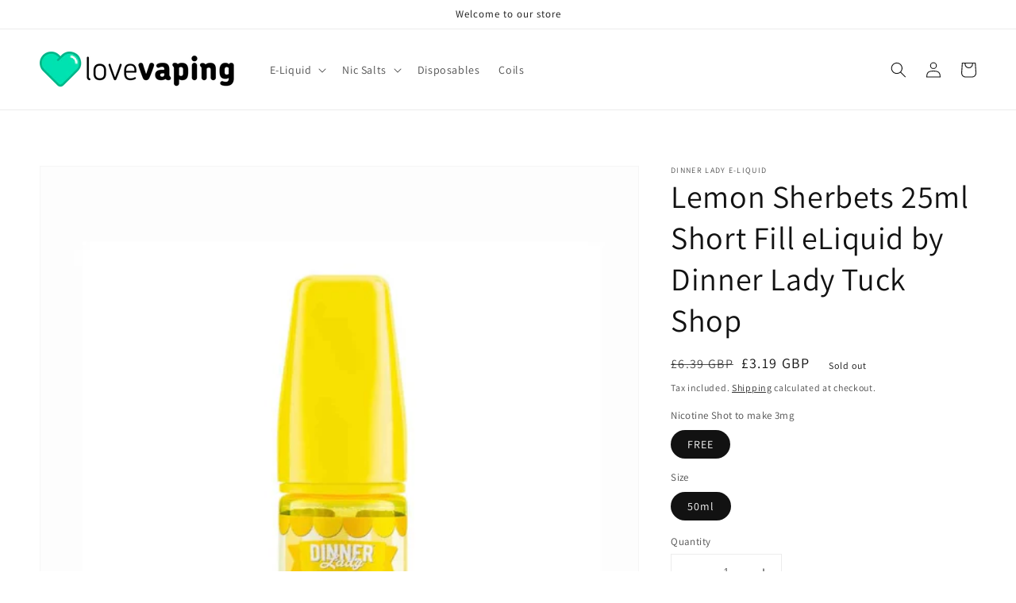

--- FILE ---
content_type: text/html; charset=utf-8
request_url: https://lovevaping.com/products/lemon-sherbets-25ml-short-fill-eliquid-by-dinner-lady-tuck-shop
body_size: 43624
content:
<!doctype html>
<html class="no-js" lang="en">
  <head>
    <meta charset="utf-8">
    <meta http-equiv="X-UA-Compatible" content="IE=edge">
    <meta name="viewport" content="width=device-width,initial-scale=1">
    <meta name="theme-color" content="">
    <link rel="canonical" href="https://lovevaping.com/products/lemon-sherbets-25ml-short-fill-eliquid-by-dinner-lady-tuck-shop">
    <link rel="preconnect" href="https://cdn.shopify.com" crossorigin><link rel="preconnect" href="https://fonts.shopifycdn.com" crossorigin><title>
      Shop Lemon Sherbets 25ml Short Fill eLiquid by Dinner Lady Tuck Shop | Free Delivery
 &ndash; Love Vaping</title>

    
      <meta name="description" content="Shop Lemon Sherbets 25ml Short Fill eLiquid by Dinner Lady Tuck Shop with Love Vaping. Huge range of E-Juice, e-liquid and vape liquid available for same day dispatch with Free UK Delivery.">
    

    

<meta property="og:site_name" content="Love Vaping">
<meta property="og:url" content="https://lovevaping.com/products/lemon-sherbets-25ml-short-fill-eliquid-by-dinner-lady-tuck-shop">
<meta property="og:title" content="Shop Lemon Sherbets 25ml Short Fill eLiquid by Dinner Lady Tuck Shop | Free Delivery">
<meta property="og:type" content="product">
<meta property="og:description" content="Shop Lemon Sherbets 25ml Short Fill eLiquid by Dinner Lady Tuck Shop with Love Vaping. Huge range of E-Juice, e-liquid and vape liquid available for same day dispatch with Free UK Delivery."><meta property="og:image" content="http://lovevaping.com/cdn/shop/products/dinner-lady-tuck-shop-lemon-sherbets-25ml-short-fill-eliquid-tuck-shop-01.jpg?v=1738229656">
  <meta property="og:image:secure_url" content="https://lovevaping.com/cdn/shop/products/dinner-lady-tuck-shop-lemon-sherbets-25ml-short-fill-eliquid-tuck-shop-01.jpg?v=1738229656">
  <meta property="og:image:width" content="1200">
  <meta property="og:image:height" content="1200"><meta property="og:price:amount" content="3.19">
  <meta property="og:price:currency" content="GBP"><meta name="twitter:card" content="summary_large_image">
<meta name="twitter:title" content="Shop Lemon Sherbets 25ml Short Fill eLiquid by Dinner Lady Tuck Shop | Free Delivery">
<meta name="twitter:description" content="Shop Lemon Sherbets 25ml Short Fill eLiquid by Dinner Lady Tuck Shop with Love Vaping. Huge range of E-Juice, e-liquid and vape liquid available for same day dispatch with Free UK Delivery.">


    <script src="//lovevaping.com/cdn/shop/t/1/assets/global.js?v=14237263177399231171636640652" defer="defer"></script>
    <script>window.performance && window.performance.mark && window.performance.mark('shopify.content_for_header.start');</script><meta id="shopify-digital-wallet" name="shopify-digital-wallet" content="/60838936829/digital_wallets/dialog">
<link rel="alternate" type="application/json+oembed" href="https://lovevaping.com/products/lemon-sherbets-25ml-short-fill-eliquid-by-dinner-lady-tuck-shop.oembed">
<script async="async" src="/checkouts/internal/preloads.js?locale=en-GB"></script>
<script id="shopify-features" type="application/json">{"accessToken":"d8faa4bd049c3994612f2dd4c1d9cad7","betas":["rich-media-storefront-analytics"],"domain":"lovevaping.com","predictiveSearch":true,"shopId":60838936829,"locale":"en"}</script>
<script>var Shopify = Shopify || {};
Shopify.shop = "lovevaping-com.myshopify.com";
Shopify.locale = "en";
Shopify.currency = {"active":"GBP","rate":"1.0"};
Shopify.country = "GB";
Shopify.theme = {"name":"Dawn","id":128743637245,"schema_name":"Dawn","schema_version":"2.3.0","theme_store_id":887,"role":"main"};
Shopify.theme.handle = "null";
Shopify.theme.style = {"id":null,"handle":null};
Shopify.cdnHost = "lovevaping.com/cdn";
Shopify.routes = Shopify.routes || {};
Shopify.routes.root = "/";</script>
<script type="module">!function(o){(o.Shopify=o.Shopify||{}).modules=!0}(window);</script>
<script>!function(o){function n(){var o=[];function n(){o.push(Array.prototype.slice.apply(arguments))}return n.q=o,n}var t=o.Shopify=o.Shopify||{};t.loadFeatures=n(),t.autoloadFeatures=n()}(window);</script>
<script id="shop-js-analytics" type="application/json">{"pageType":"product"}</script>
<script defer="defer" async type="module" src="//lovevaping.com/cdn/shopifycloud/shop-js/modules/v2/client.init-shop-cart-sync_BT-GjEfc.en.esm.js"></script>
<script defer="defer" async type="module" src="//lovevaping.com/cdn/shopifycloud/shop-js/modules/v2/chunk.common_D58fp_Oc.esm.js"></script>
<script defer="defer" async type="module" src="//lovevaping.com/cdn/shopifycloud/shop-js/modules/v2/chunk.modal_xMitdFEc.esm.js"></script>
<script type="module">
  await import("//lovevaping.com/cdn/shopifycloud/shop-js/modules/v2/client.init-shop-cart-sync_BT-GjEfc.en.esm.js");
await import("//lovevaping.com/cdn/shopifycloud/shop-js/modules/v2/chunk.common_D58fp_Oc.esm.js");
await import("//lovevaping.com/cdn/shopifycloud/shop-js/modules/v2/chunk.modal_xMitdFEc.esm.js");

  window.Shopify.SignInWithShop?.initShopCartSync?.({"fedCMEnabled":true,"windoidEnabled":true});

</script>
<script>(function() {
  var isLoaded = false;
  function asyncLoad() {
    if (isLoaded) return;
    isLoaded = true;
    var urls = ["https:\/\/ecommplugins-scripts.trustpilot.com\/v2.1\/js\/header.min.js?settings=eyJrZXkiOiJiT21lVnpPNE00MlBHclBkIiwicyI6Im5vbmUifQ==\u0026shop=lovevaping-com.myshopify.com","https:\/\/ecommplugins-trustboxsettings.trustpilot.com\/lovevaping-com.myshopify.com.js?settings=1643740830888\u0026shop=lovevaping-com.myshopify.com","https:\/\/deliverytimer.herokuapp.com\/deliverrytimer.js?shop=lovevaping-com.myshopify.com"];
    for (var i = 0; i < urls.length; i++) {
      var s = document.createElement('script');
      s.type = 'text/javascript';
      s.async = true;
      s.src = urls[i];
      var x = document.getElementsByTagName('script')[0];
      x.parentNode.insertBefore(s, x);
    }
  };
  if(window.attachEvent) {
    window.attachEvent('onload', asyncLoad);
  } else {
    window.addEventListener('load', asyncLoad, false);
  }
})();</script>
<script id="__st">var __st={"a":60838936829,"offset":0,"reqid":"47029fbd-3a41-4179-8e68-83ee534e468c-1769419748","pageurl":"lovevaping.com\/products\/lemon-sherbets-25ml-short-fill-eliquid-by-dinner-lady-tuck-shop","u":"6830ae11cd5d","p":"product","rtyp":"product","rid":7562180428029};</script>
<script>window.ShopifyPaypalV4VisibilityTracking = true;</script>
<script id="captcha-bootstrap">!function(){'use strict';const t='contact',e='account',n='new_comment',o=[[t,t],['blogs',n],['comments',n],[t,'customer']],c=[[e,'customer_login'],[e,'guest_login'],[e,'recover_customer_password'],[e,'create_customer']],r=t=>t.map((([t,e])=>`form[action*='/${t}']:not([data-nocaptcha='true']) input[name='form_type'][value='${e}']`)).join(','),a=t=>()=>t?[...document.querySelectorAll(t)].map((t=>t.form)):[];function s(){const t=[...o],e=r(t);return a(e)}const i='password',u='form_key',d=['recaptcha-v3-token','g-recaptcha-response','h-captcha-response',i],f=()=>{try{return window.sessionStorage}catch{return}},m='__shopify_v',_=t=>t.elements[u];function p(t,e,n=!1){try{const o=window.sessionStorage,c=JSON.parse(o.getItem(e)),{data:r}=function(t){const{data:e,action:n}=t;return t[m]||n?{data:e,action:n}:{data:t,action:n}}(c);for(const[e,n]of Object.entries(r))t.elements[e]&&(t.elements[e].value=n);n&&o.removeItem(e)}catch(o){console.error('form repopulation failed',{error:o})}}const l='form_type',E='cptcha';function T(t){t.dataset[E]=!0}const w=window,h=w.document,L='Shopify',v='ce_forms',y='captcha';let A=!1;((t,e)=>{const n=(g='f06e6c50-85a8-45c8-87d0-21a2b65856fe',I='https://cdn.shopify.com/shopifycloud/storefront-forms-hcaptcha/ce_storefront_forms_captcha_hcaptcha.v1.5.2.iife.js',D={infoText:'Protected by hCaptcha',privacyText:'Privacy',termsText:'Terms'},(t,e,n)=>{const o=w[L][v],c=o.bindForm;if(c)return c(t,g,e,D).then(n);var r;o.q.push([[t,g,e,D],n]),r=I,A||(h.body.append(Object.assign(h.createElement('script'),{id:'captcha-provider',async:!0,src:r})),A=!0)});var g,I,D;w[L]=w[L]||{},w[L][v]=w[L][v]||{},w[L][v].q=[],w[L][y]=w[L][y]||{},w[L][y].protect=function(t,e){n(t,void 0,e),T(t)},Object.freeze(w[L][y]),function(t,e,n,w,h,L){const[v,y,A,g]=function(t,e,n){const i=e?o:[],u=t?c:[],d=[...i,...u],f=r(d),m=r(i),_=r(d.filter((([t,e])=>n.includes(e))));return[a(f),a(m),a(_),s()]}(w,h,L),I=t=>{const e=t.target;return e instanceof HTMLFormElement?e:e&&e.form},D=t=>v().includes(t);t.addEventListener('submit',(t=>{const e=I(t);if(!e)return;const n=D(e)&&!e.dataset.hcaptchaBound&&!e.dataset.recaptchaBound,o=_(e),c=g().includes(e)&&(!o||!o.value);(n||c)&&t.preventDefault(),c&&!n&&(function(t){try{if(!f())return;!function(t){const e=f();if(!e)return;const n=_(t);if(!n)return;const o=n.value;o&&e.removeItem(o)}(t);const e=Array.from(Array(32),(()=>Math.random().toString(36)[2])).join('');!function(t,e){_(t)||t.append(Object.assign(document.createElement('input'),{type:'hidden',name:u})),t.elements[u].value=e}(t,e),function(t,e){const n=f();if(!n)return;const o=[...t.querySelectorAll(`input[type='${i}']`)].map((({name:t})=>t)),c=[...d,...o],r={};for(const[a,s]of new FormData(t).entries())c.includes(a)||(r[a]=s);n.setItem(e,JSON.stringify({[m]:1,action:t.action,data:r}))}(t,e)}catch(e){console.error('failed to persist form',e)}}(e),e.submit())}));const S=(t,e)=>{t&&!t.dataset[E]&&(n(t,e.some((e=>e===t))),T(t))};for(const o of['focusin','change'])t.addEventListener(o,(t=>{const e=I(t);D(e)&&S(e,y())}));const B=e.get('form_key'),M=e.get(l),P=B&&M;t.addEventListener('DOMContentLoaded',(()=>{const t=y();if(P)for(const e of t)e.elements[l].value===M&&p(e,B);[...new Set([...A(),...v().filter((t=>'true'===t.dataset.shopifyCaptcha))])].forEach((e=>S(e,t)))}))}(h,new URLSearchParams(w.location.search),n,t,e,['guest_login'])})(!0,!0)}();</script>
<script integrity="sha256-4kQ18oKyAcykRKYeNunJcIwy7WH5gtpwJnB7kiuLZ1E=" data-source-attribution="shopify.loadfeatures" defer="defer" src="//lovevaping.com/cdn/shopifycloud/storefront/assets/storefront/load_feature-a0a9edcb.js" crossorigin="anonymous"></script>
<script data-source-attribution="shopify.dynamic_checkout.dynamic.init">var Shopify=Shopify||{};Shopify.PaymentButton=Shopify.PaymentButton||{isStorefrontPortableWallets:!0,init:function(){window.Shopify.PaymentButton.init=function(){};var t=document.createElement("script");t.src="https://lovevaping.com/cdn/shopifycloud/portable-wallets/latest/portable-wallets.en.js",t.type="module",document.head.appendChild(t)}};
</script>
<script data-source-attribution="shopify.dynamic_checkout.buyer_consent">
  function portableWalletsHideBuyerConsent(e){var t=document.getElementById("shopify-buyer-consent"),n=document.getElementById("shopify-subscription-policy-button");t&&n&&(t.classList.add("hidden"),t.setAttribute("aria-hidden","true"),n.removeEventListener("click",e))}function portableWalletsShowBuyerConsent(e){var t=document.getElementById("shopify-buyer-consent"),n=document.getElementById("shopify-subscription-policy-button");t&&n&&(t.classList.remove("hidden"),t.removeAttribute("aria-hidden"),n.addEventListener("click",e))}window.Shopify?.PaymentButton&&(window.Shopify.PaymentButton.hideBuyerConsent=portableWalletsHideBuyerConsent,window.Shopify.PaymentButton.showBuyerConsent=portableWalletsShowBuyerConsent);
</script>
<script>
  function portableWalletsCleanup(e){e&&e.src&&console.error("Failed to load portable wallets script "+e.src);var t=document.querySelectorAll("shopify-accelerated-checkout .shopify-payment-button__skeleton, shopify-accelerated-checkout-cart .wallet-cart-button__skeleton"),e=document.getElementById("shopify-buyer-consent");for(let e=0;e<t.length;e++)t[e].remove();e&&e.remove()}function portableWalletsNotLoadedAsModule(e){e instanceof ErrorEvent&&"string"==typeof e.message&&e.message.includes("import.meta")&&"string"==typeof e.filename&&e.filename.includes("portable-wallets")&&(window.removeEventListener("error",portableWalletsNotLoadedAsModule),window.Shopify.PaymentButton.failedToLoad=e,"loading"===document.readyState?document.addEventListener("DOMContentLoaded",window.Shopify.PaymentButton.init):window.Shopify.PaymentButton.init())}window.addEventListener("error",portableWalletsNotLoadedAsModule);
</script>

<script type="module" src="https://lovevaping.com/cdn/shopifycloud/portable-wallets/latest/portable-wallets.en.js" onError="portableWalletsCleanup(this)" crossorigin="anonymous"></script>
<script nomodule>
  document.addEventListener("DOMContentLoaded", portableWalletsCleanup);
</script>

<link id="shopify-accelerated-checkout-styles" rel="stylesheet" media="screen" href="https://lovevaping.com/cdn/shopifycloud/portable-wallets/latest/accelerated-checkout-backwards-compat.css" crossorigin="anonymous">
<style id="shopify-accelerated-checkout-cart">
        #shopify-buyer-consent {
  margin-top: 1em;
  display: inline-block;
  width: 100%;
}

#shopify-buyer-consent.hidden {
  display: none;
}

#shopify-subscription-policy-button {
  background: none;
  border: none;
  padding: 0;
  text-decoration: underline;
  font-size: inherit;
  cursor: pointer;
}

#shopify-subscription-policy-button::before {
  box-shadow: none;
}

      </style>
<script id="sections-script" data-sections="main-product,product-recommendations,header,footer" defer="defer" src="//lovevaping.com/cdn/shop/t/1/compiled_assets/scripts.js?v=106"></script>
<script>window.performance && window.performance.mark && window.performance.mark('shopify.content_for_header.end');</script>


    <style data-shopify>
      @font-face {
  font-family: Assistant;
  font-weight: 400;
  font-style: normal;
  font-display: swap;
  src: url("//lovevaping.com/cdn/fonts/assistant/assistant_n4.9120912a469cad1cc292572851508ca49d12e768.woff2") format("woff2"),
       url("//lovevaping.com/cdn/fonts/assistant/assistant_n4.6e9875ce64e0fefcd3f4446b7ec9036b3ddd2985.woff") format("woff");
}

      @font-face {
  font-family: Assistant;
  font-weight: 700;
  font-style: normal;
  font-display: swap;
  src: url("//lovevaping.com/cdn/fonts/assistant/assistant_n7.bf44452348ec8b8efa3aa3068825305886b1c83c.woff2") format("woff2"),
       url("//lovevaping.com/cdn/fonts/assistant/assistant_n7.0c887fee83f6b3bda822f1150b912c72da0f7b64.woff") format("woff");
}

      
      
      @font-face {
  font-family: Assistant;
  font-weight: 400;
  font-style: normal;
  font-display: swap;
  src: url("//lovevaping.com/cdn/fonts/assistant/assistant_n4.9120912a469cad1cc292572851508ca49d12e768.woff2") format("woff2"),
       url("//lovevaping.com/cdn/fonts/assistant/assistant_n4.6e9875ce64e0fefcd3f4446b7ec9036b3ddd2985.woff") format("woff");
}


      :root {
        --font-body-family: Assistant, sans-serif;
        --font-body-style: normal;
        --font-body-weight: 400;

        --font-heading-family: Assistant, sans-serif;
        --font-heading-style: normal;
        --font-heading-weight: 400;

        --font-body-scale: 1.0;
        --font-heading-scale: 1.0;

        --color-base-text: 18, 18, 18;
        --color-base-background-1: 255, 255, 255;
        --color-base-background-2: 243, 243, 243;
        --color-base-solid-button-labels: 255, 255, 255;
        --color-base-outline-button-labels: 18, 18, 18;
        --color-base-accent-1: 18, 18, 18;
        --color-base-accent-2: 51, 79, 180;
        --payment-terms-background-color: #FFFFFF;

        --gradient-base-background-1: #FFFFFF;
        --gradient-base-background-2: #F3F3F3;
        --gradient-base-accent-1: #121212;
        --gradient-base-accent-2: #334FB4;

        --page-width: 160rem;
        --page-width-margin: 2rem;
      }

      *,
      *::before,
      *::after {
        box-sizing: inherit;
      }

      html {
        box-sizing: border-box;
        font-size: calc(var(--font-body-scale) * 62.5%);
        height: 100%;
      }

      body {
        display: grid;
        grid-template-rows: auto auto 1fr auto;
        grid-template-columns: 100%;
        min-height: 100%;
        margin: 0;
        font-size: 1.5rem;
        letter-spacing: 0.06rem;
        line-height: calc(1 + 0.8 / var(--font-body-scale));
        font-family: var(--font-body-family);
        font-style: var(--font-body-style);
        font-weight: var(--font-body-weight);
      }

      @media screen and (min-width: 750px) {
        body {
          font-size: 1.6rem;
        }
      }
    </style>

    <link href="//lovevaping.com/cdn/shop/t/1/assets/base.css?v=182897356182110133871636640665" rel="stylesheet" type="text/css" media="all" />
<link rel="preload" as="font" href="//lovevaping.com/cdn/fonts/assistant/assistant_n4.9120912a469cad1cc292572851508ca49d12e768.woff2" type="font/woff2" crossorigin><link rel="preload" as="font" href="//lovevaping.com/cdn/fonts/assistant/assistant_n4.9120912a469cad1cc292572851508ca49d12e768.woff2" type="font/woff2" crossorigin><link rel="stylesheet" href="//lovevaping.com/cdn/shop/t/1/assets/component-predictive-search.css?v=10425135875555615991636640650" media="print" onload="this.media='all'"><script>document.documentElement.className = document.documentElement.className.replace('no-js', 'js');</script>
  <style>

    .primenWrapper ul, ol {
        display: block;
        margin-block-start: 1em;
        margin-block-end: 1em;
        margin-inline-start: 0px;
        margin-inline-end: 0px;
        padding-inline-start: 40px;
        list-style-type: revert;
    }
    .primenWrapper li {
        list-style: inherit;
        list-style-position: inside;
    }

    .prime-d-block{display:block;}
    .prime-d-inline-block{display:inline-block;}
						
    .prime-align-middle{vertical-align:middle;}
    .prime-align-top {vertical-align: top;}
    
    .prime-m-0{margin: 0rem;} 
    .prime-mr-0{margin-right: 0rem;} 
    .prime-ml-0{margin-left: 0rem;}
    .prime-mt-0{margin-top: 0rem;}
    .prime-mb-0{margin-bottom: 0rem;}
    
    .prime-m-1{margin: .25rem;} 
    .prime-mr-1{margin-right: .25rem;} 
    .prime-ml-1{margin-left: .25rem;}
    .prime-mt-1{margin-top: .25rem;}
    .prime-mb-1{margin-bottom: .25rem;}

    .prime-m-2{margin: .5rem;} 
    .prime-mr-2{margin-right: .5rem;} 
    .prime-ml-2{margin-left: .5rem;}
    .prime-mt-2{margin-top: .5rem;}
    .prime-mb-2{margin-bottom: .5rem;}

    .prime-m-3{margin: 1em;} 
    .prime-mr-3{margin-right: 1rem;} 
    .prime-ml-3{margin-left: 1rem;}
    .prime-mt-3{margin-top: 1rem;}
    .prime-mb-3{margin-bottom: 1rem;}

    .prime-m-4{margin: 1.5rem;} 
    .prime-mr-4{margin-right: 1.5rem;} 
    .prime-ml-4{margin-left: 1.5rem;}
    .prime-mt-4{margin-top: 1.5rem;}
    .prime-mb-4{margin-bottom: 1.5rem;}

    .prime-m-5{margin: 3rem;} 
    .prime-mr-5{margin-right: 3rem;} 
    .prime-ml-5{margin-left: 3rem;}
    .prime-mt-5{margin-top: 3rem;}
    .prime-mb-5{margin-bottom: 3rem;}

    .prime-p-0{padding: 0rem;} 
    .prime-pr-0{padding-right: 0rem;} 
    .prime-pl-0{padding-left: 0rem;}
    .prime-pt-0{padding-top: 0rem;}
    .prime-pb-0{padding-bottom: 0rem;}
    
    .prime-p-1{padding: .25rem;} 
    .prime-pr-1{padding-right: .25rem;} 
    .prime-pl-1{padding-left: .25rem;}
    .prime-pt-1{padding-top: .25rem;}
    .prime-pb-1{padding-bottom: .25rem;}

    .prime-p-2{padding: .5rem;} 
    .prime-pr-2{padding-right: .5rem;} 
    .prime-pl-2{padding-left: .5rem;}
    .prime-pt-2{padding-top: .5rem;}
    .prime-pb-2{padding-bottom: .5rem;}

    .prime-p-3{padding: 1em;} 
    .prime-pr-3{padding-right: 1rem;} 
    .prime-pl-3{padding-left: 1rem;}
    .prime-pt-3{padding-top: 1rem;}
    .prime-pb-3{padding-bottom: 1rem;}

    .prime-p-4{padding: 1.5rem;} 
    .prime-pr-4{padding-right: 1.5rem;} 
    .prime-pl-4{padding-left: 1.5rem;}
    .prime-pt-4{padding-top: 1.5rem;}
    .prime-pb-4{padding-bottom: 1.5rem;}

    .prime-p-5{padding: 3rem;} 
    .prime-pr-5{padding-right: 3rem;} 
    .prime-pl-5{padding-left: 3rem;}
    .prime-pt-5{padding-top: 3rem;}
    .prime-pb-5{padding-bottom: 3rem;}

    .prime-px-2{padding-left:.5rem;padding-right:.5rem;}
    .prime-py-1{padding-top:.25rem;padding-bottom:.25rem;}
    .prime-mx-auto{margin-left: auto;margin-right: auto;}
    .prime-text-center{text-align:center;}
    .prime-text-left{text-align:left;}

    .prime-px-0{padding-left:0px !important;padding-right:0px !important;}

    .primebanPhotoOuter {line-height: 0px;}

    @-ms-viewport{width:device-width}html{box-sizing:border-box;-ms-overflow-style:scrollbar}*,::after,::before{box-sizing:inherit}.prime-container{width:100%;padding-right:15px;padding-left:15px;margin-right:auto;margin-left:auto}@media (min-width:576px){.prime-container{max-width:540px}}@media (min-width:768px){.prime-container{max-width:720px}}@media (min-width:992px){.prime-container{max-width:960px}}@media (min-width:1200px){.prime-container{max-width:1140px}}.prime-container-fluid{width:100%;padding-right:15px;padding-left:15px;margin-right:auto;margin-left:auto}.prime-row{display:-ms-flexbox;display:flex;-ms-flex-wrap:wrap;flex-wrap:wrap;margin-right:-15px;margin-left:-15px}.prime-no-gutters{margin-right:0;margin-left:0}.prime-no-gutters>.col,.prime-no-gutters>[class*=col-]{padding-right:0;padding-left:0}.prime-col,.prime-col-1,.prime-col-10,.prime-col-11,.prime-col-12,.prime-col-2,.prime-col-3,.prime-col-4,.prime-col-5,.prime-col-6,.prime-col-7,.prime-col-8,.prime-col-9,.prime-col-auto,.prime-col-lg,.prime-col-lg-1,.prime-col-lg-10,.prime-col-lg-11,.prime-col-lg-12,.prime-col-lg-2,.prime-col-lg-3,.prime-col-lg-4,.prime-col-lg-5,.prime-col-lg-6,.prime-col-lg-7,.prime-col-lg-8,.prime-col-lg-9,.prime-col-lg-auto,.prime-col-md,.prime-col-md-1,.prime-col-md-10,.prime-col-md-11,.prime-col-md-12,.prime-col-md-2,.prime-col-md-3,.prime-col-md-4,.prime-col-md-5,.prime-col-md-6,.prime-col-md-7,.prime-col-md-8,.prime-col-md-9,.prime-col-md-auto,.prime-col-sm,.prime-col-sm-1,.prime-col-sm-10,.prime-col-sm-11,.prime-col-sm-12,.prime-col-sm-2,.prime-col-sm-3,.prime-col-sm-4,.prime-col-sm-5,.prime-col-sm-6,.prime-col-sm-7,.prime-col-sm-8,.prime-col-sm-9,.prime-col-sm-auto,.prime-col-xl,.prime-col-xl-1,.prime-col-xl-10,.prime-col-xl-11,.prime-col-xl-12,.prime-col-xl-2,.prime-col-xl-3,.prime-col-xl-4,.prime-col-xl-5,.prime-col-xl-6,.prime-col-xl-7,.prime-col-xl-8,.prime-col-xl-9,.prime-col-xl-auto{position:relative;width:100%;min-height:1px;padding-right:15px;padding-left:15px}.prime-col{-ms-flex-preferred-size:0;flex-basis:0;-ms-flex-positive:1;flex-grow:1;max-width:100%}.prime-col-auto{-ms-flex:0 0 auto;flex:0 0 auto;width:auto;max-width:none}.prime-col-1{-ms-flex:0 0 8.333333%;flex:0 0 8.333333%;max-width:8.333333%}.prime-col-2{-ms-flex:0 0 16.666667%;flex:0 0 16.666667%;max-width:16.666667%}.prime-col-3{-ms-flex:0 0 25%;flex:0 0 25%;max-width:25%}.prime-col-4{-ms-flex:0 0 33.333333%;flex:0 0 33.333333%;max-width:33.333333%}.prime-col-5{-ms-flex:0 0 41.666667%;flex:0 0 41.666667%;max-width:41.666667%}.prime-col-6{-ms-flex:0 0 50%;flex:0 0 50%;max-width:50%}.prime-col-7{-ms-flex:0 0 58.333333%;flex:0 0 58.333333%;max-width:58.333333%}.prime-col-8{-ms-flex:0 0 66.666667%;flex:0 0 66.666667%;max-width:66.666667%}.prime-col-9{-ms-flex:0 0 75%;flex:0 0 75%;max-width:75%}.prime-col-10{-ms-flex:0 0 83.333333%;flex:0 0 83.333333%;max-width:83.333333%}.prime-col-11{-ms-flex:0 0 91.666667%;flex:0 0 91.666667%;max-width:91.666667%}.prime-col-12{-ms-flex:0 0 100%;flex:0 0 100%;max-width:100%}.prime-order-first{-ms-flex-order:-1;order:-1}.prime-order-last{-ms-flex-order:13;order:13}.prime-order-0{-ms-flex-order:0;order:0}.prime-order-1{-ms-flex-order:1;order:1}.prime-order-2{-ms-flex-order:2;order:2}.prime-order-3{-ms-flex-order:3;order:3}.prime-order-4{-ms-flex-order:4;order:4}.prime-order-5{-ms-flex-order:5;order:5}.prime-order-6{-ms-flex-order:6;order:6}.prime-order-7{-ms-flex-order:7;order:7}.prime-order-8{-ms-flex-order:8;order:8}.prime-order-9{-ms-flex-order:9;order:9}.prime-order-10{-ms-flex-order:10;order:10}.prime-order-11{-ms-flex-order:11;order:11}.prime-order-12{-ms-flex-order:12;order:12}.prime-offset-1{margin-left:8.333333%}.prime-offset-2{margin-left:16.666667%}.prime-offset-3{margin-left:25%}.prime-offset-4{margin-left:33.333333%}.prime-offset-5{margin-left:41.666667%}.prime-offset-6{margin-left:50%}.prime-offset-7{margin-left:58.333333%}.prime-offset-8{margin-left:66.666667%}.prime-offset-9{margin-left:75%}.prime-offset-10{margin-left:83.333333%}.prime-offset-11{margin-left:91.666667%}@media (min-width:576px){.prime-col-sm{-ms-flex-preferred-size:0;flex-basis:0;-ms-flex-positive:1;flex-grow:1;max-width:100%}.prime-col-sm-auto{-ms-flex:0 0 auto;flex:0 0 auto;width:auto;max-width:none}.prime-col-sm-1{-ms-flex:0 0 8.333333%;flex:0 0 8.333333%;max-width:8.333333%}.prime-col-sm-2{-ms-flex:0 0 16.666667%;flex:0 0 16.666667%;max-width:16.666667%}.prime-col-sm-3{-ms-flex:0 0 25%;flex:0 0 25%;max-width:25%}.prime-col-sm-4{-ms-flex:0 0 33.333333%;flex:0 0 33.333333%;max-width:33.333333%}.prime-col-sm-5{-ms-flex:0 0 41.666667%;flex:0 0 41.666667%;max-width:41.666667%}.prime-col-sm-6{-ms-flex:0 0 50%;flex:0 0 50%;max-width:50%}.prime-col-sm-7{-ms-flex:0 0 58.333333%;flex:0 0 58.333333%;max-width:58.333333%}.prime-col-sm-8{-ms-flex:0 0 66.666667%;flex:0 0 66.666667%;max-width:66.666667%}.prime-col-sm-9{-ms-flex:0 0 75%;flex:0 0 75%;max-width:75%}.prime-col-sm-10{-ms-flex:0 0 83.333333%;flex:0 0 83.333333%;max-width:83.333333%}.prime-col-sm-11{-ms-flex:0 0 91.666667%;flex:0 0 91.666667%;max-width:91.666667%}.prime-col-sm-12{-ms-flex:0 0 100%;flex:0 0 100%;max-width:100%}.prime-order-sm-first{-ms-flex-order:-1;order:-1}.prime-order-sm-last{-ms-flex-order:13;order:13}.prime-order-sm-0{-ms-flex-order:0;order:0}.prime-order-sm-1{-ms-flex-order:1;order:1}.prime-order-sm-2{-ms-flex-order:2;order:2}.prime-order-sm-3{-ms-flex-order:3;order:3}.prime-order-sm-4{-ms-flex-order:4;order:4}.prime-order-sm-5{-ms-flex-order:5;order:5}.prime-order-sm-6{-ms-flex-order:6;order:6}.prime-order-sm-7{-ms-flex-order:7;order:7}.prime-order-sm-8{-ms-flex-order:8;order:8}.prime-order-sm-9{-ms-flex-order:9;order:9}.prime-order-sm-10{-ms-flex-order:10;order:10}.prime-order-sm-11{-ms-flex-order:11;order:11}.prime-order-sm-12{-ms-flex-order:12;order:12}.prime-offset-sm-0{margin-left:0}.prime-offset-sm-1{margin-left:8.333333%}.prime-offset-sm-2{margin-left:16.666667%}.prime-offset-sm-3{margin-left:25%}.prime-offset-sm-4{margin-left:33.333333%}.prime-offset-sm-5{margin-left:41.666667%}.prime-offset-sm-6{margin-left:50%}.prime-offset-sm-7{margin-left:58.333333%}.prime-offset-sm-8{margin-left:66.666667%}.prime-offset-sm-9{margin-left:75%}.prime-offset-sm-10{margin-left:83.333333%}.prime-offset-sm-11{margin-left:91.666667%}}@media (min-width:768px){.prime-col-md{-ms-flex-preferred-size:0;flex-basis:0;-ms-flex-positive:1;flex-grow:1;max-width:100%}.prime-col-md-auto{-ms-flex:0 0 auto;flex:0 0 auto;width:auto;max-width:none}.prime-col-md-1{-ms-flex:0 0 8.333333%;flex:0 0 8.333333%;max-width:8.333333%}.prime-col-md-2{-ms-flex:0 0 16.666667%;flex:0 0 16.666667%;max-width:16.666667%}.prime-col-md-3{-ms-flex:0 0 25%;flex:0 0 25%;max-width:25%}.prime-col-md-4{-ms-flex:0 0 33.333333%;flex:0 0 33.333333%;max-width:33.333333%}.prime-col-md-5{-ms-flex:0 0 41.666667%;flex:0 0 41.666667%;max-width:41.666667%}.prime-col-md-6{-ms-flex:0 0 50%;flex:0 0 50%;max-width:50%}.prime-col-md-7{-ms-flex:0 0 58.333333%;flex:0 0 58.333333%;max-width:58.333333%}.prime-col-md-8{-ms-flex:0 0 66.666667%;flex:0 0 66.666667%;max-width:66.666667%}.prime-col-md-9{-ms-flex:0 0 75%;flex:0 0 75%;max-width:75%}.prime-col-md-10{-ms-flex:0 0 83.333333%;flex:0 0 83.333333%;max-width:83.333333%}.prime-col-md-11{-ms-flex:0 0 91.666667%;flex:0 0 91.666667%;max-width:91.666667%}.prime-col-md-12{-ms-flex:0 0 100%;flex:0 0 100%;max-width:100%}.prime-order-md-first{-ms-flex-order:-1;order:-1}.prime-order-md-last{-ms-flex-order:13;order:13}.prime-order-md-0{-ms-flex-order:0;order:0}.prime-order-md-1{-ms-flex-order:1;order:1}.prime-order-md-2{-ms-flex-order:2;order:2}.prime-order-md-3{-ms-flex-order:3;order:3}.prime-order-md-4{-ms-flex-order:4;order:4}.prime-order-md-5{-ms-flex-order:5;order:5}.prime-order-md-6{-ms-flex-order:6;order:6}.prime-order-md-7{-ms-flex-order:7;order:7}.prime-order-md-8{-ms-flex-order:8;order:8}.prime-order-md-9{-ms-flex-order:9;order:9}.prime-order-md-10{-ms-flex-order:10;order:10}.prime-order-md-11{-ms-flex-order:11;order:11}.prime-order-md-12{-ms-flex-order:12;order:12}.prime-offset-md-0{margin-left:0}.prime-offset-md-1{margin-left:8.333333%}.prime-offset-md-2{margin-left:16.666667%}.prime-offset-md-3{margin-left:25%}.prime-offset-md-4{margin-left:33.333333%}.prime-offset-md-5{margin-left:41.666667%}.prime-offset-md-6{margin-left:50%}.prime-offset-md-7{margin-left:58.333333%}.prime-offset-md-8{margin-left:66.666667%}.prime-offset-md-9{margin-left:75%}.prime-offset-md-10{margin-left:83.333333%}.prime-offset-md-11{margin-left:91.666667%}}@media (min-width:992px){.prime-col-lg{-ms-flex-preferred-size:0;flex-basis:0;-ms-flex-positive:1;flex-grow:1;max-width:100%}.prime-col-lg-auto{-ms-flex:0 0 auto;flex:0 0 auto;width:auto;max-width:none}.prime-col-lg-1{-ms-flex:0 0 8.333333%;flex:0 0 8.333333%;max-width:8.333333%}.prime-col-lg-2{-ms-flex:0 0 16.666667%;flex:0 0 16.666667%;max-width:16.666667%}.prime-col-lg-3{-ms-flex:0 0 25%;flex:0 0 25%;max-width:25%}.prime-col-lg-4{-ms-flex:0 0 33.333333%;flex:0 0 33.333333%;max-width:33.333333%}.prime-col-lg-5{-ms-flex:0 0 41.666667%;flex:0 0 41.666667%;max-width:41.666667%}.prime-col-lg-6{-ms-flex:0 0 50%;flex:0 0 50%;max-width:50%}.prime-col-lg-7{-ms-flex:0 0 58.333333%;flex:0 0 58.333333%;max-width:58.333333%}.prime-col-lg-8{-ms-flex:0 0 66.666667%;flex:0 0 66.666667%;max-width:66.666667%}.prime-col-lg-9{-ms-flex:0 0 75%;flex:0 0 75%;max-width:75%}.prime-col-lg-10{-ms-flex:0 0 83.333333%;flex:0 0 83.333333%;max-width:83.333333%}.prime-col-lg-11{-ms-flex:0 0 91.666667%;flex:0 0 91.666667%;max-width:91.666667%}.prime-col-lg-12{-ms-flex:0 0 100%;flex:0 0 100%;max-width:100%}.prime-order-lg-first{-ms-flex-order:-1;order:-1}.prime-order-lg-last{-ms-flex-order:13;order:13}.prime-order-lg-0{-ms-flex-order:0;order:0}.prime-order-lg-1{-ms-flex-order:1;order:1}.prime-order-lg-2{-ms-flex-order:2;order:2}.prime-order-lg-3{-ms-flex-order:3;order:3}.prime-order-lg-4{-ms-flex-order:4;order:4}.prime-order-lg-5{-ms-flex-order:5;order:5}.prime-order-lg-6{-ms-flex-order:6;order:6}.prime-order-lg-7{-ms-flex-order:7;order:7}.prime-order-lg-8{-ms-flex-order:8;order:8}.prime-order-lg-9{-ms-flex-order:9;order:9}.prime-order-lg-10{-ms-flex-order:10;order:10}.prime-order-lg-11{-ms-flex-order:11;order:11}.prime-order-lg-12{-ms-flex-order:12;order:12}.prime-offset-lg-0{margin-left:0}.prime-offset-lg-1{margin-left:8.333333%}.prime-offset-lg-2{margin-left:16.666667%}.prime-offset-lg-3{margin-left:25%}.prime-offset-lg-4{margin-left:33.333333%}.prime-offset-lg-5{margin-left:41.666667%}.prime-offset-lg-6{margin-left:50%}.prime-offset-lg-7{margin-left:58.333333%}.prime-offset-lg-8{margin-left:66.666667%}.prime-offset-lg-9{margin-left:75%}.prime-offset-lg-10{margin-left:83.333333%}.prime-offset-lg-11{margin-left:91.666667%}}@media (min-width:1200px){.prime-col-xl{-ms-flex-preferred-size:0;flex-basis:0;-ms-flex-positive:1;flex-grow:1;max-width:100%}.prime-col-xl-auto{-ms-flex:0 0 auto;flex:0 0 auto;width:auto;max-width:none}.prime-col-xl-1{-ms-flex:0 0 8.333333%;flex:0 0 8.333333%;max-width:8.333333%}.prime-col-xl-2{-ms-flex:0 0 16.666667%;flex:0 0 16.666667%;max-width:16.666667%}.prime-col-xl-3{-ms-flex:0 0 25%;flex:0 0 25%;max-width:25%}.prime-col-xl-4{-ms-flex:0 0 33.333333%;flex:0 0 33.333333%;max-width:33.333333%}.prime-col-xl-5{-ms-flex:0 0 41.666667%;flex:0 0 41.666667%;max-width:41.666667%}.prime-col-xl-6{-ms-flex:0 0 50%;flex:0 0 50%;max-width:50%}.prime-col-xl-7{-ms-flex:0 0 58.333333%;flex:0 0 58.333333%;max-width:58.333333%}.prime-col-xl-8{-ms-flex:0 0 66.666667%;flex:0 0 66.666667%;max-width:66.666667%}.prime-col-xl-9{-ms-flex:0 0 75%;flex:0 0 75%;max-width:75%}.prime-col-xl-10{-ms-flex:0 0 83.333333%;flex:0 0 83.333333%;max-width:83.333333%}.prime-col-xl-11{-ms-flex:0 0 91.666667%;flex:0 0 91.666667%;max-width:91.666667%}.prime-col-xl-12{-ms-flex:0 0 100%;flex:0 0 100%;max-width:100%}.prime-order-xl-first{-ms-flex-order:-1;order:-1}.prime-order-xl-last{-ms-flex-order:13;order:13}.prime-order-xl-0{-ms-flex-order:0;order:0}.prime-order-xl-1{-ms-flex-order:1;order:1}.prime-order-xl-2{-ms-flex-order:2;order:2}.prime-order-xl-3{-ms-flex-order:3;order:3}.prime-order-xl-4{-ms-flex-order:4;order:4}.prime-order-xl-5{-ms-flex-order:5;order:5}.prime-order-xl-6{-ms-flex-order:6;order:6}.prime-order-xl-7{-ms-flex-order:7;order:7}.prime-order-xl-8{-ms-flex-order:8;order:8}.prime-order-xl-9{-ms-flex-order:9;order:9}.prime-order-xl-10{-ms-flex-order:10;order:10}.prime-order-xl-11{-ms-flex-order:11;order:11}.prime-order-xl-12{-ms-flex-order:12;order:12}.prime-offset-xl-0{margin-left:0}.prime-offset-xl-1{margin-left:8.333333%}.prime-offset-xl-2{margin-left:16.666667%}.prime-offset-xl-3{margin-left:25%}.prime-offset-xl-4{margin-left:33.333333%}.prime-offset-xl-5{margin-left:41.666667%}.prime-offset-xl-6{margin-left:50%}.prime-offset-xl-7{margin-left:58.333333%}.prime-offset-xl-8{margin-left:66.666667%}.prime-offset-xl-9{margin-left:75%}.prime-offset-xl-10{margin-left:83.333333%}.prime-offset-xl-11{margin-left:91.666667%}}.prime-d-none{display:none!important}.prime-d-inline{display:inline!important}.prime-d-inline-block{display:inline-block!important}.prime-d-block{display:block!important}.prime-d-table{display:table!important}.prime-d-table-row{display:table-row!important}.prime-d-table-cell{display:table-cell!important}.prime-d-flex{display:-ms-flexbox!important;display:flex!important}.prime-d-inline-flex{display:-ms-inline-flexbox!important;display:inline-flex!important}@media (min-width:576px){.prime-d-sm-none{display:none!important}.prime-d-sm-inline{display:inline!important}.prime-d-sm-inline-block{display:inline-block!important}.prime-d-sm-block{display:block!important}.prime-d-sm-table{display:table!important}.prime-d-sm-table-row{display:table-row!important}.prime-d-sm-table-cell{display:table-cell!important}.prime-d-sm-flex{display:-ms-flexbox!important;display:flex!important}.prime-d-sm-inline-flex{display:-ms-inline-flexbox!important;display:inline-flex!important}}@media (min-width:768px){.prime-d-md-none{display:none!important}.prime-d-md-inline{display:inline!important}.prime-d-md-inline-block{display:inline-block!important}.prime-d-md-block{display:block!important}.prime-d-md-table{display:table!important}.prime-d-md-table-row{display:table-row!important}.prime-d-md-table-cell{display:table-cell!important}.prime-d-md-flex{display:-ms-flexbox!important;display:flex!important}.prime-d-md-inline-flex{display:-ms-inline-flexbox!important;display:inline-flex!important}}@media (min-width:992px){.prime-d-lg-none{display:none!important}.prime-d-lg-inline{display:inline!important}.prime-d-lg-inline-block{display:inline-block!important}.prime-d-lg-block{display:block!important}.prime-d-lg-table{display:table!important}.prime-d-lg-table-row{display:table-row!important}.prime-d-lg-table-cell{display:table-cell!important}.prime-d-lg-flex{display:-ms-flexbox!important;display:flex!important}.prime-d-lg-inline-flex{display:-ms-inline-flexbox!important;display:inline-flex!important}}@media (min-width:1200px){.prime-d-xl-none{display:none!important}.prime-d-xl-inline{display:inline!important}.prime-d-xl-inline-block{display:inline-block!important}.prime-d-xl-block{display:block!important}.prime-d-xl-table{display:table!important}.prime-d-xl-table-row{display:table-row!important}.prime-d-xl-table-cell{display:table-cell!important}.prime-d-xl-flex{display:-ms-flexbox!important;display:flex!important}.prime-d-xl-inline-flex{display:-ms-inline-flexbox!important;display:inline-flex!important}}@media  print{.prime-d-print-none{display:none!important}.prime-d-print-inline{display:inline!important}.prime-d-print-inline-block{display:inline-block!important}.prime-d-print-block{display:block!important}.prime-d-print-table{display:table!important}.prime-d-print-table-row{display:table-row!important}.prime-d-print-table-cell{display:table-cell!important}.prime-d-print-flex{display:-ms-flexbox!important;display:flex!important}.prime-d-print-inline-flex{display:-ms-inline-flexbox!important;display:inline-flex!important}}.prime-flex-row{-ms-flex-direction:row!important;flex-direction:row!important}.prime-flex-column{-ms-flex-direction:column!important;flex-direction:column!important}.prime-flex-row-reverse{-ms-flex-direction:row-reverse!important;flex-direction:row-reverse!important}.prime-flex-column-reverse{-ms-flex-direction:column-reverse!important;flex-direction:column-reverse!important}.prime-flex-wrap{-ms-flex-wrap:wrap!important;flex-wrap:wrap!important}.prime-flex-nowrap{-ms-flex-wrap:nowrap!important;flex-wrap:nowrap!important}.prime-flex-wrap-reverse{-ms-flex-wrap:wrap-reverse!important;flex-wrap:wrap-reverse!important}.prime-flex-fill{-ms-flex:1 1 auto!important;flex:1 1 auto!important}.prime-flex-grow-0{-ms-flex-positive:0!important;flex-grow:0!important}.prime-flex-grow-1{-ms-flex-positive:1!important;flex-grow:1!important}.prime-flex-shrink-0{-ms-flex-negative:0!important;flex-shrink:0!important}.prime-flex-shrink-1{-ms-flex-negative:1!important;flex-shrink:1!important}.prime-justify-content-start{-ms-flex-pack:start!important;justify-content:flex-start!important}.prime-justify-content-end{-ms-flex-pack:end!important;justify-content:flex-end!important}.prime-justify-content-center{-ms-flex-pack:center!important;justify-content:center!important}.prime-justify-content-between{-ms-flex-pack:justify!important;justify-content:space-between!important}.prime-justify-content-around{-ms-flex-pack:distribute!important;justify-content:space-around!important}.prime-align-items-start{-ms-flex-align:start!important;align-items:flex-start!important}.prime-align-items-end{-ms-flex-align:end!important;align-items:flex-end!important}.prime-align-items-center{-ms-flex-align:center!important;align-items:center!important}.prime-align-items-baseline{-ms-flex-align:baseline!important;align-items:baseline!important}.prime-align-items-stretch{-ms-flex-align:stretch!important;align-items:stretch!important}.prime-align-content-start{-ms-flex-line-pack:start!important;align-content:flex-start!important}.prime-align-content-end{-ms-flex-line-pack:end!important;align-content:flex-end!important}.prime-align-content-center{-ms-flex-line-pack:center!important;align-content:center!important}.prime-align-content-between{-ms-flex-line-pack:justify!important;align-content:space-between!important}.prime-align-content-around{-ms-flex-line-pack:distribute!important;align-content:space-around!important}.prime-align-content-stretch{-ms-flex-line-pack:stretch!important;align-content:stretch!important}.prime-align-self-auto{-ms-flex-item-align:auto!important;align-self:auto!important}.prime-align-self-start{-ms-flex-item-align:start!important;align-self:flex-start!important}.prime-align-self-end{-ms-flex-item-align:end!important;align-self:flex-end!important}.prime-align-self-center{-ms-flex-item-align:center!important;align-self:center!important}.prime-align-self-baseline{-ms-flex-item-align:baseline!important;align-self:baseline!important}.prime-align-self-stretch{-ms-flex-item-align:stretch!important;align-self:stretch!important}@media (min-width:576px){.prime-flex-sm-row{-ms-flex-direction:row!important;flex-direction:row!important}.prime-flex-sm-column{-ms-flex-direction:column!important;flex-direction:column!important}.prime-flex-sm-row-reverse{-ms-flex-direction:row-reverse!important;flex-direction:row-reverse!important}.prime-flex-sm-column-reverse{-ms-flex-direction:column-reverse!important;flex-direction:column-reverse!important}.prime-flex-sm-wrap{-ms-flex-wrap:wrap!important;flex-wrap:wrap!important}.prime-flex-sm-nowrap{-ms-flex-wrap:nowrap!important;flex-wrap:nowrap!important}.prime-flex-sm-wrap-reverse{-ms-flex-wrap:wrap-reverse!important;flex-wrap:wrap-reverse!important}.prime-flex-sm-fill{-ms-flex:1 1 auto!important;flex:1 1 auto!important}.prime-flex-sm-grow-0{-ms-flex-positive:0!important;flex-grow:0!important}.prime-flex-sm-grow-1{-ms-flex-positive:1!important;flex-grow:1!important}.prime-flex-sm-shrink-0{-ms-flex-negative:0!important;flex-shrink:0!important}.prime-flex-sm-shrink-1{-ms-flex-negative:1!important;flex-shrink:1!important}.prime-justify-content-sm-start{-ms-flex-pack:start!important;justify-content:flex-start!important}.prime-justify-content-sm-end{-ms-flex-pack:end!important;justify-content:flex-end!important}.prime-justify-content-sm-center{-ms-flex-pack:center!important;justify-content:center!important}.prime-justify-content-sm-between{-ms-flex-pack:justify!important;justify-content:space-between!important}.prime-justify-content-sm-around{-ms-flex-pack:distribute!important;justify-content:space-around!important}.prime-align-items-sm-start{-ms-flex-align:start!important;align-items:flex-start!important}.prime-align-items-sm-end{-ms-flex-align:end!important;align-items:flex-end!important}.prime-align-items-sm-center{-ms-flex-align:center!important;align-items:center!important}.prime-align-items-sm-baseline{-ms-flex-align:baseline!important;align-items:baseline!important}.prime-align-items-sm-stretch{-ms-flex-align:stretch!important;align-items:stretch!important}.prime-align-content-sm-start{-ms-flex-line-pack:start!important;align-content:flex-start!important}.prime-align-content-sm-end{-ms-flex-line-pack:end!important;align-content:flex-end!important}.prime-align-content-sm-center{-ms-flex-line-pack:center!important;align-content:center!important}.prime-align-content-sm-between{-ms-flex-line-pack:justify!important;align-content:space-between!important}.prime-align-content-sm-around{-ms-flex-line-pack:distribute!important;align-content:space-around!important}.prime-align-content-sm-stretch{-ms-flex-line-pack:stretch!important;align-content:stretch!important}.prime-align-self-sm-auto{-ms-flex-item-align:auto!important;align-self:auto!important}.prime-align-self-sm-start{-ms-flex-item-align:start!important;align-self:flex-start!important}.prime-align-self-sm-end{-ms-flex-item-align:end!important;align-self:flex-end!important}.prime-align-self-sm-center{-ms-flex-item-align:center!important;align-self:center!important}.prime-align-self-sm-baseline{-ms-flex-item-align:baseline!important;align-self:baseline!important}.prime-align-self-sm-stretch{-ms-flex-item-align:stretch!important;align-self:stretch!important}}@media (min-width:768px){.prime-flex-md-row{-ms-flex-direction:row!important;flex-direction:row!important}.prime-flex-md-column{-ms-flex-direction:column!important;flex-direction:column!important}.prime-flex-md-row-reverse{-ms-flex-direction:row-reverse!important;flex-direction:row-reverse!important}.prime-flex-md-column-reverse{-ms-flex-direction:column-reverse!important;flex-direction:column-reverse!important}.prime-flex-md-wrap{-ms-flex-wrap:wrap!important;flex-wrap:wrap!important}.prime-flex-md-nowrap{-ms-flex-wrap:nowrap!important;flex-wrap:nowrap!important}.prime-flex-md-wrap-reverse{-ms-flex-wrap:wrap-reverse!important;flex-wrap:wrap-reverse!important}.prime-flex-md-fill{-ms-flex:1 1 auto!important;flex:1 1 auto!important}.prime-flex-md-grow-0{-ms-flex-positive:0!important;flex-grow:0!important}.prime-flex-md-grow-1{-ms-flex-positive:1!important;flex-grow:1!important}.prime-flex-md-shrink-0{-ms-flex-negative:0!important;flex-shrink:0!important}.prime-flex-md-shrink-1{-ms-flex-negative:1!important;flex-shrink:1!important}.prime-justify-content-md-start{-ms-flex-pack:start!important;justify-content:flex-start!important}.prime-justify-content-md-end{-ms-flex-pack:end!important;justify-content:flex-end!important}.prime-justify-content-md-center{-ms-flex-pack:center!important;justify-content:center!important}.prime-justify-content-md-between{-ms-flex-pack:justify!important;justify-content:space-between!important}.prime-justify-content-md-around{-ms-flex-pack:distribute!important;justify-content:space-around!important}.prime-align-items-md-start{-ms-flex-align:start!important;align-items:flex-start!important}.prime-align-items-md-end{-ms-flex-align:end!important;align-items:flex-end!important}.prime-align-items-md-center{-ms-flex-align:center!important;align-items:center!important}.prime-align-items-md-baseline{-ms-flex-align:baseline!important;align-items:baseline!important}.prime-align-items-md-stretch{-ms-flex-align:stretch!important;align-items:stretch!important}.prime-align-content-md-start{-ms-flex-line-pack:start!important;align-content:flex-start!important}.prime-align-content-md-end{-ms-flex-line-pack:end!important;align-content:flex-end!important}.prime-align-content-md-center{-ms-flex-line-pack:center!important;align-content:center!important}.prime-align-content-md-between{-ms-flex-line-pack:justify!important;align-content:space-between!important}.prime-align-content-md-around{-ms-flex-line-pack:distribute!important;align-content:space-around!important}.prime-align-content-md-stretch{-ms-flex-line-pack:stretch!important;align-content:stretch!important}.prime-align-self-md-auto{-ms-flex-item-align:auto!important;align-self:auto!important}.prime-align-self-md-start{-ms-flex-item-align:start!important;align-self:flex-start!important}.prime-align-self-md-end{-ms-flex-item-align:end!important;align-self:flex-end!important}.prime-align-self-md-center{-ms-flex-item-align:center!important;align-self:center!important}.prime-align-self-md-baseline{-ms-flex-item-align:baseline!important;align-self:baseline!important}.prime-align-self-md-stretch{-ms-flex-item-align:stretch!important;align-self:stretch!important}}@media (min-width:992px){.prime-flex-lg-row{-ms-flex-direction:row!important;flex-direction:row!important}.prime-flex-lg-column{-ms-flex-direction:column!important;flex-direction:column!important}.prime-flex-lg-row-reverse{-ms-flex-direction:row-reverse!important;flex-direction:row-reverse!important}.prime-flex-lg-column-reverse{-ms-flex-direction:column-reverse!important;flex-direction:column-reverse!important}.prime-flex-lg-wrap{-ms-flex-wrap:wrap!important;flex-wrap:wrap!important}.prime-flex-lg-nowrap{-ms-flex-wrap:nowrap!important;flex-wrap:nowrap!important}.prime-flex-lg-wrap-reverse{-ms-flex-wrap:wrap-reverse!important;flex-wrap:wrap-reverse!important}.prime-flex-lg-fill{-ms-flex:1 1 auto!important;flex:1 1 auto!important}.prime-flex-lg-grow-0{-ms-flex-positive:0!important;flex-grow:0!important}.prime-flex-lg-grow-1{-ms-flex-positive:1!important;flex-grow:1!important}.prime-flex-lg-shrink-0{-ms-flex-negative:0!important;flex-shrink:0!important}.prime-flex-lg-shrink-1{-ms-flex-negative:1!important;flex-shrink:1!important}.prime-justify-content-lg-start{-ms-flex-pack:start!important;justify-content:flex-start!important}.prime-justify-content-lg-end{-ms-flex-pack:end!important;justify-content:flex-end!important}.prime-justify-content-lg-center{-ms-flex-pack:center!important;justify-content:center!important}.prime-justify-content-lg-between{-ms-flex-pack:justify!important;justify-content:space-between!important}.prime-justify-content-lg-around{-ms-flex-pack:distribute!important;justify-content:space-around!important}.prime-align-items-lg-start{-ms-flex-align:start!important;align-items:flex-start!important}.prime-align-items-lg-end{-ms-flex-align:end!important;align-items:flex-end!important}.prime-align-items-lg-center{-ms-flex-align:center!important;align-items:center!important}.prime-align-items-lg-baseline{-ms-flex-align:baseline!important;align-items:baseline!important}.prime-align-items-lg-stretch{-ms-flex-align:stretch!important;align-items:stretch!important}.prime-align-content-lg-start{-ms-flex-line-pack:start!important;align-content:flex-start!important}.prime-align-content-lg-end{-ms-flex-line-pack:end!important;align-content:flex-end!important}.prime-align-content-lg-center{-ms-flex-line-pack:center!important;align-content:center!important}.prime-align-content-lg-between{-ms-flex-line-pack:justify!important;align-content:space-between!important}.prime-align-content-lg-around{-ms-flex-line-pack:distribute!important;align-content:space-around!important}.prime-align-content-lg-stretch{-ms-flex-line-pack:stretch!important;align-content:stretch!important}.prime-align-self-lg-auto{-ms-flex-item-align:auto!important;align-self:auto!important}.prime-align-self-lg-start{-ms-flex-item-align:start!important;align-self:flex-start!important}.prime-align-self-lg-end{-ms-flex-item-align:end!important;align-self:flex-end!important}.prime-align-self-lg-center{-ms-flex-item-align:center!important;align-self:center!important}.prime-align-self-lg-baseline{-ms-flex-item-align:baseline!important;align-self:baseline!important}.prime-align-self-lg-stretch{-ms-flex-item-align:stretch!important;align-self:stretch!important}}@media (min-width:1200px){.prime-flex-xl-row{-ms-flex-direction:row!important;flex-direction:row!important}.prime-flex-xl-column{-ms-flex-direction:column!important;flex-direction:column!important}.prime-flex-xl-row-reverse{-ms-flex-direction:row-reverse!important;flex-direction:row-reverse!important}.prime-flex-xl-column-reverse{-ms-flex-direction:column-reverse!important;flex-direction:column-reverse!important}.prime-flex-xl-wrap{-ms-flex-wrap:wrap!important;flex-wrap:wrap!important}.prime-flex-xl-nowrap{-ms-flex-wrap:nowrap!important;flex-wrap:nowrap!important}.prime-flex-xl-wrap-reverse{-ms-flex-wrap:wrap-reverse!important;flex-wrap:wrap-reverse!important}.prime-flex-xl-fill{-ms-flex:1 1 auto!important;flex:1 1 auto!important}.prime-flex-xl-grow-0{-ms-flex-positive:0!important;flex-grow:0!important}.prime-flex-xl-grow-1{-ms-flex-positive:1!important;flex-grow:1!important}.prime-flex-xl-shrink-0{-ms-flex-negative:0!important;flex-shrink:0!important}.prime-flex-xl-shrink-1{-ms-flex-negative:1!important;flex-shrink:1!important}.prime-justify-content-xl-start{-ms-flex-pack:start!important;justify-content:flex-start!important}.prime-justify-content-xl-end{-ms-flex-pack:end!important;justify-content:flex-end!important}.prime-justify-content-xl-center{-ms-flex-pack:center!important;justify-content:center!important}.prime-justify-content-xl-between{-ms-flex-pack:justify!important;justify-content:space-between!important}.prime-justify-content-xl-around{-ms-flex-pack:distribute!important;justify-content:space-around!important}.prime-align-items-xl-start{-ms-flex-align:start!important;align-items:flex-start!important}.prime-align-items-xl-end{-ms-flex-align:end!important;align-items:flex-end!important}.prime-align-items-xl-center{-ms-flex-align:center!important;align-items:center!important}.prime-align-items-xl-baseline{-ms-flex-align:baseline!important;align-items:baseline!important}.prime-align-items-xl-stretch{-ms-flex-align:stretch!important;align-items:stretch!important}.prime-align-content-xl-start{-ms-flex-line-pack:start!important;align-content:flex-start!important}.prime-align-content-xl-end{-ms-flex-line-pack:end!important;align-content:flex-end!important}.prime-align-content-xl-center{-ms-flex-line-pack:center!important;align-content:center!important}.prime-align-content-xl-between{-ms-flex-line-pack:justify!important;align-content:space-between!important}.prime-align-content-xl-around{-ms-flex-line-pack:distribute!important;align-content:space-around!important}.prime-align-content-xl-stretch{-ms-flex-line-pack:stretch!important;align-content:stretch!important}.prime-align-self-xl-auto{-ms-flex-item-align:auto!important;align-self:auto!important}.prime-align-self-xl-start{-ms-flex-item-align:start!important;align-self:flex-start!important}.prime-align-self-xl-end{-ms-flex-item-align:end!important;align-self:flex-end!important}.prime-align-self-xl-center{-ms-flex-item-align:center!important;align-self:center!important}.prime-align-self-xl-baseline{-ms-flex-item-align:baseline!important;align-self:baseline!important}.prime-align-self-xl-stretch{-ms-flex-item-align:stretch!important;align-self:stretch!important}}


.prime-counter{display:none!important}

.prime-modal {
    position: fixed;
    top: 0;
    left: 0;
    bottom: 0;
    right: 0;
    display: none;
    overflow: auto;
    background-color: #000000;
    background-color: rgba(0, 0, 0, 0.7);
    z-index: 2147483647;
}

.prime-modal-window {
    position: relative;
    background-color: #FFFFFF;
    width: 50%;
    margin: 10vh auto;
    padding: 20px;
    max-height: 80vh;
    overflow: auto;
    
}

.prime-modal-window.prime-modal-small {
    width: 30%;
}

.prime-modal-window.prime-modal-large {
    width: 75%;
}

.prime-modal-close {
    position: absolute;
    top: 0;
    right: 0;
    color: rgba(0,0,0,0.3);
    height: 30px;
    width: 30px;
    font-size: 30px;
    line-height: 30px;
    text-align: center;
}

.prime-modal-close:hover,
.prime-modal-close:focus {
    color: #000000;
    cursor: pointer;
}

.prime-modal-open {
    display: block;
}

@media (max-width: 767px) {
    .prime-modal-window.prime-modal-large {
    width: 90% !important;
    }
    .prime-modal-window.prime-modal-small {
    width: 75% !important;
    }
    .prime-modal-window {
    width: 90 !important;
    }
}
        
</style>

<script type="text/javascript">
    document.addEventListener('DOMContentLoaded', (event) => {
        var countprimeid = document.getElementById("prime-modal-outer");
        if(countprimeid){
        }else{
            var myprimeDiv = document.createElement("div");
            myprimeDiv.id = 'prime_modal_wrapper';
            myprimeDiv.innerHTML = '<div id="prime-modal-outer" class="prime-modal"><div class="prime-modal-window" id="prime-modal-window"><span class="prime-modal-close" id="prime-modal-close" data-dismiss="modal">&times;</span><div id="prime-modal-content"></div></div></div>';
            document.body.appendChild(myprimeDiv);
        }
    })
</script> <link href="https://monorail-edge.shopifysvc.com" rel="dns-prefetch">
<script>(function(){if ("sendBeacon" in navigator && "performance" in window) {try {var session_token_from_headers = performance.getEntriesByType('navigation')[0].serverTiming.find(x => x.name == '_s').description;} catch {var session_token_from_headers = undefined;}var session_cookie_matches = document.cookie.match(/_shopify_s=([^;]*)/);var session_token_from_cookie = session_cookie_matches && session_cookie_matches.length === 2 ? session_cookie_matches[1] : "";var session_token = session_token_from_headers || session_token_from_cookie || "";function handle_abandonment_event(e) {var entries = performance.getEntries().filter(function(entry) {return /monorail-edge.shopifysvc.com/.test(entry.name);});if (!window.abandonment_tracked && entries.length === 0) {window.abandonment_tracked = true;var currentMs = Date.now();var navigation_start = performance.timing.navigationStart;var payload = {shop_id: 60838936829,url: window.location.href,navigation_start,duration: currentMs - navigation_start,session_token,page_type: "product"};window.navigator.sendBeacon("https://monorail-edge.shopifysvc.com/v1/produce", JSON.stringify({schema_id: "online_store_buyer_site_abandonment/1.1",payload: payload,metadata: {event_created_at_ms: currentMs,event_sent_at_ms: currentMs}}));}}window.addEventListener('pagehide', handle_abandonment_event);}}());</script>
<script id="web-pixels-manager-setup">(function e(e,d,r,n,o){if(void 0===o&&(o={}),!Boolean(null===(a=null===(i=window.Shopify)||void 0===i?void 0:i.analytics)||void 0===a?void 0:a.replayQueue)){var i,a;window.Shopify=window.Shopify||{};var t=window.Shopify;t.analytics=t.analytics||{};var s=t.analytics;s.replayQueue=[],s.publish=function(e,d,r){return s.replayQueue.push([e,d,r]),!0};try{self.performance.mark("wpm:start")}catch(e){}var l=function(){var e={modern:/Edge?\/(1{2}[4-9]|1[2-9]\d|[2-9]\d{2}|\d{4,})\.\d+(\.\d+|)|Firefox\/(1{2}[4-9]|1[2-9]\d|[2-9]\d{2}|\d{4,})\.\d+(\.\d+|)|Chrom(ium|e)\/(9{2}|\d{3,})\.\d+(\.\d+|)|(Maci|X1{2}).+ Version\/(15\.\d+|(1[6-9]|[2-9]\d|\d{3,})\.\d+)([,.]\d+|)( \(\w+\)|)( Mobile\/\w+|) Safari\/|Chrome.+OPR\/(9{2}|\d{3,})\.\d+\.\d+|(CPU[ +]OS|iPhone[ +]OS|CPU[ +]iPhone|CPU IPhone OS|CPU iPad OS)[ +]+(15[._]\d+|(1[6-9]|[2-9]\d|\d{3,})[._]\d+)([._]\d+|)|Android:?[ /-](13[3-9]|1[4-9]\d|[2-9]\d{2}|\d{4,})(\.\d+|)(\.\d+|)|Android.+Firefox\/(13[5-9]|1[4-9]\d|[2-9]\d{2}|\d{4,})\.\d+(\.\d+|)|Android.+Chrom(ium|e)\/(13[3-9]|1[4-9]\d|[2-9]\d{2}|\d{4,})\.\d+(\.\d+|)|SamsungBrowser\/([2-9]\d|\d{3,})\.\d+/,legacy:/Edge?\/(1[6-9]|[2-9]\d|\d{3,})\.\d+(\.\d+|)|Firefox\/(5[4-9]|[6-9]\d|\d{3,})\.\d+(\.\d+|)|Chrom(ium|e)\/(5[1-9]|[6-9]\d|\d{3,})\.\d+(\.\d+|)([\d.]+$|.*Safari\/(?![\d.]+ Edge\/[\d.]+$))|(Maci|X1{2}).+ Version\/(10\.\d+|(1[1-9]|[2-9]\d|\d{3,})\.\d+)([,.]\d+|)( \(\w+\)|)( Mobile\/\w+|) Safari\/|Chrome.+OPR\/(3[89]|[4-9]\d|\d{3,})\.\d+\.\d+|(CPU[ +]OS|iPhone[ +]OS|CPU[ +]iPhone|CPU IPhone OS|CPU iPad OS)[ +]+(10[._]\d+|(1[1-9]|[2-9]\d|\d{3,})[._]\d+)([._]\d+|)|Android:?[ /-](13[3-9]|1[4-9]\d|[2-9]\d{2}|\d{4,})(\.\d+|)(\.\d+|)|Mobile Safari.+OPR\/([89]\d|\d{3,})\.\d+\.\d+|Android.+Firefox\/(13[5-9]|1[4-9]\d|[2-9]\d{2}|\d{4,})\.\d+(\.\d+|)|Android.+Chrom(ium|e)\/(13[3-9]|1[4-9]\d|[2-9]\d{2}|\d{4,})\.\d+(\.\d+|)|Android.+(UC? ?Browser|UCWEB|U3)[ /]?(15\.([5-9]|\d{2,})|(1[6-9]|[2-9]\d|\d{3,})\.\d+)\.\d+|SamsungBrowser\/(5\.\d+|([6-9]|\d{2,})\.\d+)|Android.+MQ{2}Browser\/(14(\.(9|\d{2,})|)|(1[5-9]|[2-9]\d|\d{3,})(\.\d+|))(\.\d+|)|K[Aa][Ii]OS\/(3\.\d+|([4-9]|\d{2,})\.\d+)(\.\d+|)/},d=e.modern,r=e.legacy,n=navigator.userAgent;return n.match(d)?"modern":n.match(r)?"legacy":"unknown"}(),u="modern"===l?"modern":"legacy",c=(null!=n?n:{modern:"",legacy:""})[u],f=function(e){return[e.baseUrl,"/wpm","/b",e.hashVersion,"modern"===e.buildTarget?"m":"l",".js"].join("")}({baseUrl:d,hashVersion:r,buildTarget:u}),m=function(e){var d=e.version,r=e.bundleTarget,n=e.surface,o=e.pageUrl,i=e.monorailEndpoint;return{emit:function(e){var a=e.status,t=e.errorMsg,s=(new Date).getTime(),l=JSON.stringify({metadata:{event_sent_at_ms:s},events:[{schema_id:"web_pixels_manager_load/3.1",payload:{version:d,bundle_target:r,page_url:o,status:a,surface:n,error_msg:t},metadata:{event_created_at_ms:s}}]});if(!i)return console&&console.warn&&console.warn("[Web Pixels Manager] No Monorail endpoint provided, skipping logging."),!1;try{return self.navigator.sendBeacon.bind(self.navigator)(i,l)}catch(e){}var u=new XMLHttpRequest;try{return u.open("POST",i,!0),u.setRequestHeader("Content-Type","text/plain"),u.send(l),!0}catch(e){return console&&console.warn&&console.warn("[Web Pixels Manager] Got an unhandled error while logging to Monorail."),!1}}}}({version:r,bundleTarget:l,surface:e.surface,pageUrl:self.location.href,monorailEndpoint:e.monorailEndpoint});try{o.browserTarget=l,function(e){var d=e.src,r=e.async,n=void 0===r||r,o=e.onload,i=e.onerror,a=e.sri,t=e.scriptDataAttributes,s=void 0===t?{}:t,l=document.createElement("script"),u=document.querySelector("head"),c=document.querySelector("body");if(l.async=n,l.src=d,a&&(l.integrity=a,l.crossOrigin="anonymous"),s)for(var f in s)if(Object.prototype.hasOwnProperty.call(s,f))try{l.dataset[f]=s[f]}catch(e){}if(o&&l.addEventListener("load",o),i&&l.addEventListener("error",i),u)u.appendChild(l);else{if(!c)throw new Error("Did not find a head or body element to append the script");c.appendChild(l)}}({src:f,async:!0,onload:function(){if(!function(){var e,d;return Boolean(null===(d=null===(e=window.Shopify)||void 0===e?void 0:e.analytics)||void 0===d?void 0:d.initialized)}()){var d=window.webPixelsManager.init(e)||void 0;if(d){var r=window.Shopify.analytics;r.replayQueue.forEach((function(e){var r=e[0],n=e[1],o=e[2];d.publishCustomEvent(r,n,o)})),r.replayQueue=[],r.publish=d.publishCustomEvent,r.visitor=d.visitor,r.initialized=!0}}},onerror:function(){return m.emit({status:"failed",errorMsg:"".concat(f," has failed to load")})},sri:function(e){var d=/^sha384-[A-Za-z0-9+/=]+$/;return"string"==typeof e&&d.test(e)}(c)?c:"",scriptDataAttributes:o}),m.emit({status:"loading"})}catch(e){m.emit({status:"failed",errorMsg:(null==e?void 0:e.message)||"Unknown error"})}}})({shopId: 60838936829,storefrontBaseUrl: "https://lovevaping.com",extensionsBaseUrl: "https://extensions.shopifycdn.com/cdn/shopifycloud/web-pixels-manager",monorailEndpoint: "https://monorail-edge.shopifysvc.com/unstable/produce_batch",surface: "storefront-renderer",enabledBetaFlags: ["2dca8a86"],webPixelsConfigList: [{"id":"194838911","eventPayloadVersion":"v1","runtimeContext":"LAX","scriptVersion":"1","type":"CUSTOM","privacyPurposes":["ANALYTICS"],"name":"Google Analytics tag (migrated)"},{"id":"shopify-app-pixel","configuration":"{}","eventPayloadVersion":"v1","runtimeContext":"STRICT","scriptVersion":"0450","apiClientId":"shopify-pixel","type":"APP","privacyPurposes":["ANALYTICS","MARKETING"]},{"id":"shopify-custom-pixel","eventPayloadVersion":"v1","runtimeContext":"LAX","scriptVersion":"0450","apiClientId":"shopify-pixel","type":"CUSTOM","privacyPurposes":["ANALYTICS","MARKETING"]}],isMerchantRequest: false,initData: {"shop":{"name":"Love Vaping","paymentSettings":{"currencyCode":"GBP"},"myshopifyDomain":"lovevaping-com.myshopify.com","countryCode":"GB","storefrontUrl":"https:\/\/lovevaping.com"},"customer":null,"cart":null,"checkout":null,"productVariants":[{"price":{"amount":3.19,"currencyCode":"GBP"},"product":{"title":"Lemon Sherbets 25ml Short Fill eLiquid by Dinner Lady Tuck Shop","vendor":"Dinner Lady E-Liquid","id":"7562180428029","untranslatedTitle":"Lemon Sherbets 25ml Short Fill eLiquid by Dinner Lady Tuck Shop","url":"\/products\/lemon-sherbets-25ml-short-fill-eliquid-by-dinner-lady-tuck-shop","type":"50ml Short Fill E-Liquid"},"id":"42433978269949","image":{"src":"\/\/lovevaping.com\/cdn\/shop\/products\/dinner-lady-tuck-shop-lemon-sherbets-25ml-short-fill-eliquid-tuck-shop-01.jpg?v=1738229656"},"sku":"LV112","title":"FREE \/ 50ml","untranslatedTitle":"FREE \/ 50ml"}],"purchasingCompany":null},},"https://lovevaping.com/cdn","fcfee988w5aeb613cpc8e4bc33m6693e112",{"modern":"","legacy":""},{"shopId":"60838936829","storefrontBaseUrl":"https:\/\/lovevaping.com","extensionBaseUrl":"https:\/\/extensions.shopifycdn.com\/cdn\/shopifycloud\/web-pixels-manager","surface":"storefront-renderer","enabledBetaFlags":"[\"2dca8a86\"]","isMerchantRequest":"false","hashVersion":"fcfee988w5aeb613cpc8e4bc33m6693e112","publish":"custom","events":"[[\"page_viewed\",{}],[\"product_viewed\",{\"productVariant\":{\"price\":{\"amount\":3.19,\"currencyCode\":\"GBP\"},\"product\":{\"title\":\"Lemon Sherbets 25ml Short Fill eLiquid by Dinner Lady Tuck Shop\",\"vendor\":\"Dinner Lady E-Liquid\",\"id\":\"7562180428029\",\"untranslatedTitle\":\"Lemon Sherbets 25ml Short Fill eLiquid by Dinner Lady Tuck Shop\",\"url\":\"\/products\/lemon-sherbets-25ml-short-fill-eliquid-by-dinner-lady-tuck-shop\",\"type\":\"50ml Short Fill E-Liquid\"},\"id\":\"42433978269949\",\"image\":{\"src\":\"\/\/lovevaping.com\/cdn\/shop\/products\/dinner-lady-tuck-shop-lemon-sherbets-25ml-short-fill-eliquid-tuck-shop-01.jpg?v=1738229656\"},\"sku\":\"LV112\",\"title\":\"FREE \/ 50ml\",\"untranslatedTitle\":\"FREE \/ 50ml\"}}]]"});</script><script>
  window.ShopifyAnalytics = window.ShopifyAnalytics || {};
  window.ShopifyAnalytics.meta = window.ShopifyAnalytics.meta || {};
  window.ShopifyAnalytics.meta.currency = 'GBP';
  var meta = {"product":{"id":7562180428029,"gid":"gid:\/\/shopify\/Product\/7562180428029","vendor":"Dinner Lady E-Liquid","type":"50ml Short Fill E-Liquid","handle":"lemon-sherbets-25ml-short-fill-eliquid-by-dinner-lady-tuck-shop","variants":[{"id":42433978269949,"price":319,"name":"Lemon Sherbets 25ml Short Fill eLiquid by Dinner Lady Tuck Shop - FREE \/ 50ml","public_title":"FREE \/ 50ml","sku":"LV112"}],"remote":false},"page":{"pageType":"product","resourceType":"product","resourceId":7562180428029,"requestId":"47029fbd-3a41-4179-8e68-83ee534e468c-1769419748"}};
  for (var attr in meta) {
    window.ShopifyAnalytics.meta[attr] = meta[attr];
  }
</script>
<script class="analytics">
  (function () {
    var customDocumentWrite = function(content) {
      var jquery = null;

      if (window.jQuery) {
        jquery = window.jQuery;
      } else if (window.Checkout && window.Checkout.$) {
        jquery = window.Checkout.$;
      }

      if (jquery) {
        jquery('body').append(content);
      }
    };

    var hasLoggedConversion = function(token) {
      if (token) {
        return document.cookie.indexOf('loggedConversion=' + token) !== -1;
      }
      return false;
    }

    var setCookieIfConversion = function(token) {
      if (token) {
        var twoMonthsFromNow = new Date(Date.now());
        twoMonthsFromNow.setMonth(twoMonthsFromNow.getMonth() + 2);

        document.cookie = 'loggedConversion=' + token + '; expires=' + twoMonthsFromNow;
      }
    }

    var trekkie = window.ShopifyAnalytics.lib = window.trekkie = window.trekkie || [];
    if (trekkie.integrations) {
      return;
    }
    trekkie.methods = [
      'identify',
      'page',
      'ready',
      'track',
      'trackForm',
      'trackLink'
    ];
    trekkie.factory = function(method) {
      return function() {
        var args = Array.prototype.slice.call(arguments);
        args.unshift(method);
        trekkie.push(args);
        return trekkie;
      };
    };
    for (var i = 0; i < trekkie.methods.length; i++) {
      var key = trekkie.methods[i];
      trekkie[key] = trekkie.factory(key);
    }
    trekkie.load = function(config) {
      trekkie.config = config || {};
      trekkie.config.initialDocumentCookie = document.cookie;
      var first = document.getElementsByTagName('script')[0];
      var script = document.createElement('script');
      script.type = 'text/javascript';
      script.onerror = function(e) {
        var scriptFallback = document.createElement('script');
        scriptFallback.type = 'text/javascript';
        scriptFallback.onerror = function(error) {
                var Monorail = {
      produce: function produce(monorailDomain, schemaId, payload) {
        var currentMs = new Date().getTime();
        var event = {
          schema_id: schemaId,
          payload: payload,
          metadata: {
            event_created_at_ms: currentMs,
            event_sent_at_ms: currentMs
          }
        };
        return Monorail.sendRequest("https://" + monorailDomain + "/v1/produce", JSON.stringify(event));
      },
      sendRequest: function sendRequest(endpointUrl, payload) {
        // Try the sendBeacon API
        if (window && window.navigator && typeof window.navigator.sendBeacon === 'function' && typeof window.Blob === 'function' && !Monorail.isIos12()) {
          var blobData = new window.Blob([payload], {
            type: 'text/plain'
          });

          if (window.navigator.sendBeacon(endpointUrl, blobData)) {
            return true;
          } // sendBeacon was not successful

        } // XHR beacon

        var xhr = new XMLHttpRequest();

        try {
          xhr.open('POST', endpointUrl);
          xhr.setRequestHeader('Content-Type', 'text/plain');
          xhr.send(payload);
        } catch (e) {
          console.log(e);
        }

        return false;
      },
      isIos12: function isIos12() {
        return window.navigator.userAgent.lastIndexOf('iPhone; CPU iPhone OS 12_') !== -1 || window.navigator.userAgent.lastIndexOf('iPad; CPU OS 12_') !== -1;
      }
    };
    Monorail.produce('monorail-edge.shopifysvc.com',
      'trekkie_storefront_load_errors/1.1',
      {shop_id: 60838936829,
      theme_id: 128743637245,
      app_name: "storefront",
      context_url: window.location.href,
      source_url: "//lovevaping.com/cdn/s/trekkie.storefront.8d95595f799fbf7e1d32231b9a28fd43b70c67d3.min.js"});

        };
        scriptFallback.async = true;
        scriptFallback.src = '//lovevaping.com/cdn/s/trekkie.storefront.8d95595f799fbf7e1d32231b9a28fd43b70c67d3.min.js';
        first.parentNode.insertBefore(scriptFallback, first);
      };
      script.async = true;
      script.src = '//lovevaping.com/cdn/s/trekkie.storefront.8d95595f799fbf7e1d32231b9a28fd43b70c67d3.min.js';
      first.parentNode.insertBefore(script, first);
    };
    trekkie.load(
      {"Trekkie":{"appName":"storefront","development":false,"defaultAttributes":{"shopId":60838936829,"isMerchantRequest":null,"themeId":128743637245,"themeCityHash":"17813724963604316618","contentLanguage":"en","currency":"GBP","eventMetadataId":"53882531-f97d-4112-a146-3ffaaed89c77"},"isServerSideCookieWritingEnabled":true,"monorailRegion":"shop_domain","enabledBetaFlags":["65f19447"]},"Session Attribution":{},"S2S":{"facebookCapiEnabled":false,"source":"trekkie-storefront-renderer","apiClientId":580111}}
    );

    var loaded = false;
    trekkie.ready(function() {
      if (loaded) return;
      loaded = true;

      window.ShopifyAnalytics.lib = window.trekkie;

      var originalDocumentWrite = document.write;
      document.write = customDocumentWrite;
      try { window.ShopifyAnalytics.merchantGoogleAnalytics.call(this); } catch(error) {};
      document.write = originalDocumentWrite;

      window.ShopifyAnalytics.lib.page(null,{"pageType":"product","resourceType":"product","resourceId":7562180428029,"requestId":"47029fbd-3a41-4179-8e68-83ee534e468c-1769419748","shopifyEmitted":true});

      var match = window.location.pathname.match(/checkouts\/(.+)\/(thank_you|post_purchase)/)
      var token = match? match[1]: undefined;
      if (!hasLoggedConversion(token)) {
        setCookieIfConversion(token);
        window.ShopifyAnalytics.lib.track("Viewed Product",{"currency":"GBP","variantId":42433978269949,"productId":7562180428029,"productGid":"gid:\/\/shopify\/Product\/7562180428029","name":"Lemon Sherbets 25ml Short Fill eLiquid by Dinner Lady Tuck Shop - FREE \/ 50ml","price":"3.19","sku":"LV112","brand":"Dinner Lady E-Liquid","variant":"FREE \/ 50ml","category":"50ml Short Fill E-Liquid","nonInteraction":true,"remote":false},undefined,undefined,{"shopifyEmitted":true});
      window.ShopifyAnalytics.lib.track("monorail:\/\/trekkie_storefront_viewed_product\/1.1",{"currency":"GBP","variantId":42433978269949,"productId":7562180428029,"productGid":"gid:\/\/shopify\/Product\/7562180428029","name":"Lemon Sherbets 25ml Short Fill eLiquid by Dinner Lady Tuck Shop - FREE \/ 50ml","price":"3.19","sku":"LV112","brand":"Dinner Lady E-Liquid","variant":"FREE \/ 50ml","category":"50ml Short Fill E-Liquid","nonInteraction":true,"remote":false,"referer":"https:\/\/lovevaping.com\/products\/lemon-sherbets-25ml-short-fill-eliquid-by-dinner-lady-tuck-shop"});
      }
    });


        var eventsListenerScript = document.createElement('script');
        eventsListenerScript.async = true;
        eventsListenerScript.src = "//lovevaping.com/cdn/shopifycloud/storefront/assets/shop_events_listener-3da45d37.js";
        document.getElementsByTagName('head')[0].appendChild(eventsListenerScript);

})();</script>
  <script>
  if (!window.ga || (window.ga && typeof window.ga !== 'function')) {
    window.ga = function ga() {
      (window.ga.q = window.ga.q || []).push(arguments);
      if (window.Shopify && window.Shopify.analytics && typeof window.Shopify.analytics.publish === 'function') {
        window.Shopify.analytics.publish("ga_stub_called", {}, {sendTo: "google_osp_migration"});
      }
      console.error("Shopify's Google Analytics stub called with:", Array.from(arguments), "\nSee https://help.shopify.com/manual/promoting-marketing/pixels/pixel-migration#google for more information.");
    };
    if (window.Shopify && window.Shopify.analytics && typeof window.Shopify.analytics.publish === 'function') {
      window.Shopify.analytics.publish("ga_stub_initialized", {}, {sendTo: "google_osp_migration"});
    }
  }
</script>
<script
  defer
  src="https://lovevaping.com/cdn/shopifycloud/perf-kit/shopify-perf-kit-3.0.4.min.js"
  data-application="storefront-renderer"
  data-shop-id="60838936829"
  data-render-region="gcp-us-east1"
  data-page-type="product"
  data-theme-instance-id="128743637245"
  data-theme-name="Dawn"
  data-theme-version="2.3.0"
  data-monorail-region="shop_domain"
  data-resource-timing-sampling-rate="10"
  data-shs="true"
  data-shs-beacon="true"
  data-shs-export-with-fetch="true"
  data-shs-logs-sample-rate="1"
  data-shs-beacon-endpoint="https://lovevaping.com/api/collect"
></script>
</head>

  <body class="gradient">
    <a class="skip-to-content-link button visually-hidden" href="#MainContent">
      Skip to content
    </a>

    <div id="shopify-section-announcement-bar" class="shopify-section"><div class="announcement-bar color-background-1 gradient" role="region" aria-label="Announcement" ><p class="announcement-bar__message h5">
                Welcome to our store
</p></div>
</div>
    <div id="shopify-section-header" class="shopify-section"><link rel="stylesheet" href="//lovevaping.com/cdn/shop/t/1/assets/component-list-menu.css?v=161614383810958508431636640655" media="print" onload="this.media='all'">
<link rel="stylesheet" href="//lovevaping.com/cdn/shop/t/1/assets/component-search.css?v=128662198121899399791636640645" media="print" onload="this.media='all'">
<link rel="stylesheet" href="//lovevaping.com/cdn/shop/t/1/assets/component-menu-drawer.css?v=25441607779389632351636640648" media="print" onload="this.media='all'">
<link rel="stylesheet" href="//lovevaping.com/cdn/shop/t/1/assets/component-cart-notification.css?v=168160950397931396041636640644" media="print" onload="this.media='all'">
<link rel="stylesheet" href="//lovevaping.com/cdn/shop/t/1/assets/component-cart-items.css?v=66764593009401432141636640666" media="print" onload="this.media='all'"><link rel="stylesheet" href="//lovevaping.com/cdn/shop/t/1/assets/component-price.css?v=5328827735059554991636640647" media="print" onload="this.media='all'">
  <link rel="stylesheet" href="//lovevaping.com/cdn/shop/t/1/assets/component-loading-overlay.css?v=167310470843593579841636640668" media="print" onload="this.media='all'"><noscript><link href="//lovevaping.com/cdn/shop/t/1/assets/component-list-menu.css?v=161614383810958508431636640655" rel="stylesheet" type="text/css" media="all" /></noscript>
<noscript><link href="//lovevaping.com/cdn/shop/t/1/assets/component-search.css?v=128662198121899399791636640645" rel="stylesheet" type="text/css" media="all" /></noscript>
<noscript><link href="//lovevaping.com/cdn/shop/t/1/assets/component-menu-drawer.css?v=25441607779389632351636640648" rel="stylesheet" type="text/css" media="all" /></noscript>
<noscript><link href="//lovevaping.com/cdn/shop/t/1/assets/component-cart-notification.css?v=168160950397931396041636640644" rel="stylesheet" type="text/css" media="all" /></noscript>
<noscript><link href="//lovevaping.com/cdn/shop/t/1/assets/component-cart-items.css?v=66764593009401432141636640666" rel="stylesheet" type="text/css" media="all" /></noscript>

<style>
  header-drawer {
    justify-self: start;
    margin-left: -1.2rem;
  }

  @media screen and (min-width: 990px) {
    header-drawer {
      display: none;
    }
  }

  .menu-drawer-container {
    display: flex;
  }

  .list-menu {
    list-style: none;
    padding: 0;
    margin: 0;
  }

  .list-menu--inline {
    display: inline-flex;
    flex-wrap: wrap;
  }

  summary.list-menu__item {
    padding-right: 2.7rem;
  }

  .list-menu__item {
    display: flex;
    align-items: center;
    line-height: calc(1 + 0.3 / var(--font-body-scale));
  }

  .list-menu__item--link {
    text-decoration: none;
    padding-bottom: 1rem;
    padding-top: 1rem;
    line-height: calc(1 + 0.8 / var(--font-body-scale));
  }

  @media screen and (min-width: 750px) {
    .list-menu__item--link {
      padding-bottom: 0.5rem;
      padding-top: 0.5rem;
    }
  }
</style>

<script src="//lovevaping.com/cdn/shop/t/1/assets/details-disclosure.js?v=130383321174778955031636640662" defer="defer"></script>
<script src="//lovevaping.com/cdn/shop/t/1/assets/details-modal.js?v=28236984606388830511636640662" defer="defer"></script>
<script src="//lovevaping.com/cdn/shop/t/1/assets/cart-notification.js?v=18770815536247936311636640646" defer="defer"></script>

<svg xmlns="http://www.w3.org/2000/svg" class="hidden">
  <symbol id="icon-search" viewbox="0 0 18 19" fill="none">
    <path fill-rule="evenodd" clip-rule="evenodd" d="M11.03 11.68A5.784 5.784 0 112.85 3.5a5.784 5.784 0 018.18 8.18zm.26 1.12a6.78 6.78 0 11.72-.7l5.4 5.4a.5.5 0 11-.71.7l-5.41-5.4z" fill="currentColor"/>
  </symbol>

  <symbol id="icon-close" class="icon icon-close" fill="none" viewBox="0 0 18 17">
    <path d="M.865 15.978a.5.5 0 00.707.707l7.433-7.431 7.579 7.282a.501.501 0 00.846-.37.5.5 0 00-.153-.351L9.712 8.546l7.417-7.416a.5.5 0 10-.707-.708L8.991 7.853 1.413.573a.5.5 0 10-.693.72l7.563 7.268-7.418 7.417z" fill="currentColor">
  </symbol>
</svg>
<sticky-header class="header-wrapper color-background-1 gradient header-wrapper--border-bottom">
  <header class="header header--middle-left page-width header--has-menu"><header-drawer data-breakpoint="tablet">
        <details class="menu-drawer-container">
          <summary class="header__icon header__icon--menu header__icon--summary link focus-inset" aria-label="Menu">
            <span>
              <svg xmlns="http://www.w3.org/2000/svg" aria-hidden="true" focusable="false" role="presentation" class="icon icon-hamburger" fill="none" viewBox="0 0 18 16">
  <path d="M1 .5a.5.5 0 100 1h15.71a.5.5 0 000-1H1zM.5 8a.5.5 0 01.5-.5h15.71a.5.5 0 010 1H1A.5.5 0 01.5 8zm0 7a.5.5 0 01.5-.5h15.71a.5.5 0 010 1H1a.5.5 0 01-.5-.5z" fill="currentColor">
</svg>

              <svg xmlns="http://www.w3.org/2000/svg" aria-hidden="true" focusable="false" role="presentation" class="icon icon-close" fill="none" viewBox="0 0 18 17">
  <path d="M.865 15.978a.5.5 0 00.707.707l7.433-7.431 7.579 7.282a.501.501 0 00.846-.37.5.5 0 00-.153-.351L9.712 8.546l7.417-7.416a.5.5 0 10-.707-.708L8.991 7.853 1.413.573a.5.5 0 10-.693.72l7.563 7.268-7.418 7.417z" fill="currentColor">
</svg>

            </span>
          </summary>
          <div id="menu-drawer" class="menu-drawer motion-reduce" tabindex="-1">
            <div class="menu-drawer__inner-container">
              <div class="menu-drawer__navigation-container">
                <nav class="menu-drawer__navigation">
                  <ul class="menu-drawer__menu list-menu" role="list"><li><details>
                            <summary class="menu-drawer__menu-item list-menu__item link link--text focus-inset">
                              E-Liquid
                              <svg viewBox="0 0 14 10" fill="none" aria-hidden="true" focusable="false" role="presentation" class="icon icon-arrow" xmlns="http://www.w3.org/2000/svg">
  <path fill-rule="evenodd" clip-rule="evenodd" d="M8.537.808a.5.5 0 01.817-.162l4 4a.5.5 0 010 .708l-4 4a.5.5 0 11-.708-.708L11.793 5.5H1a.5.5 0 010-1h10.793L8.646 1.354a.5.5 0 01-.109-.546z" fill="currentColor">
</svg>

                              <svg aria-hidden="true" focusable="false" role="presentation" class="icon icon-caret" viewBox="0 0 10 6">
  <path fill-rule="evenodd" clip-rule="evenodd" d="M9.354.646a.5.5 0 00-.708 0L5 4.293 1.354.646a.5.5 0 00-.708.708l4 4a.5.5 0 00.708 0l4-4a.5.5 0 000-.708z" fill="currentColor">
</svg>

                            </summary>
                            <div id="link-E-Liquid" class="menu-drawer__submenu motion-reduce" tabindex="-1">
                              <div class="menu-drawer__inner-submenu">
                                <button class="menu-drawer__close-button link link--text focus-inset" aria-expanded="true">
                                  <svg viewBox="0 0 14 10" fill="none" aria-hidden="true" focusable="false" role="presentation" class="icon icon-arrow" xmlns="http://www.w3.org/2000/svg">
  <path fill-rule="evenodd" clip-rule="evenodd" d="M8.537.808a.5.5 0 01.817-.162l4 4a.5.5 0 010 .708l-4 4a.5.5 0 11-.708-.708L11.793 5.5H1a.5.5 0 010-1h10.793L8.646 1.354a.5.5 0 01-.109-.546z" fill="currentColor">
</svg>

                                  E-Liquid
                                </button>
                                <ul class="menu-drawer__menu list-menu" role="list" tabindex="-1"><li><a href="/collections/all-e-liquid" class="menu-drawer__menu-item link link--text list-menu__item focus-inset">
                                          All Shortfill E-Liquid
                                        </a></li><li><details>
                                          <summary class="menu-drawer__menu-item link link--text list-menu__item focus-inset">
                                            Shop by Brand
                                            <svg viewBox="0 0 14 10" fill="none" aria-hidden="true" focusable="false" role="presentation" class="icon icon-arrow" xmlns="http://www.w3.org/2000/svg">
  <path fill-rule="evenodd" clip-rule="evenodd" d="M8.537.808a.5.5 0 01.817-.162l4 4a.5.5 0 010 .708l-4 4a.5.5 0 11-.708-.708L11.793 5.5H1a.5.5 0 010-1h10.793L8.646 1.354a.5.5 0 01-.109-.546z" fill="currentColor">
</svg>

                                            <svg aria-hidden="true" focusable="false" role="presentation" class="icon icon-caret" viewBox="0 0 10 6">
  <path fill-rule="evenodd" clip-rule="evenodd" d="M9.354.646a.5.5 0 00-.708 0L5 4.293 1.354.646a.5.5 0 00-.708.708l4 4a.5.5 0 00.708 0l4-4a.5.5 0 000-.708z" fill="currentColor">
</svg>

                                          </summary>
                                          <div id="childlink-Shop by Brand" class="menu-drawer__submenu motion-reduce">
                                            <button class="menu-drawer__close-button link link--text focus-inset" aria-expanded="true">
                                              <svg viewBox="0 0 14 10" fill="none" aria-hidden="true" focusable="false" role="presentation" class="icon icon-arrow" xmlns="http://www.w3.org/2000/svg">
  <path fill-rule="evenodd" clip-rule="evenodd" d="M8.537.808a.5.5 0 01.817-.162l4 4a.5.5 0 010 .708l-4 4a.5.5 0 11-.708-.708L11.793 5.5H1a.5.5 0 010-1h10.793L8.646 1.354a.5.5 0 01-.109-.546z" fill="currentColor">
</svg>

                                              Shop by Brand
                                            </button>
                                            <ul class="menu-drawer__menu list-menu" role="list" tabindex="-1"><li>
                                                  <a href="/collections/bar-juice-nic-salt-e-liquid" class="menu-drawer__menu-item link link--text list-menu__item focus-inset">
                                                    Bar Juice Nic Salt E-Liquid
                                                  </a>
                                                </li><li>
                                                  <a href="/collections/bad-juice-e-liquid" class="menu-drawer__menu-item link link--text list-menu__item focus-inset">
                                                    Bad Juice E-Liquid
                                                  </a>
                                                </li><li>
                                                  <a href="/collections/billionaire-juice-e-liquid" class="menu-drawer__menu-item link link--text list-menu__item focus-inset">
                                                    Billionaire Juice E-Liquid
                                                  </a>
                                                </li><li>
                                                  <a href="/collections/cafe-vapour" class="menu-drawer__menu-item link link--text list-menu__item focus-inset">
                                                    Cafe Vapour
                                                  </a>
                                                </li><li>
                                                  <a href="/collections/cuttwood-e-liquid" class="menu-drawer__menu-item link link--text list-menu__item focus-inset">
                                                    Cuttwood E-Liquid
                                                  </a>
                                                </li><li>
                                                  <a href="/collections/dinner-lady-e-liquid" class="menu-drawer__menu-item link link--text list-menu__item focus-inset">
                                                    Dinner Lady E-Liquid
                                                  </a>
                                                </li><li>
                                                  <a href="/collections/doozy-vape-co-e-liquid" class="menu-drawer__menu-item link link--text list-menu__item focus-inset">
                                                    Doozy Vape Co E-Liquid
                                                  </a>
                                                </li><li>
                                                  <a href="/collections/double-drip-e-liquid" class="menu-drawer__menu-item link link--text list-menu__item focus-inset">
                                                    Double Drip E-Liquid
                                                  </a>
                                                </li><li>
                                                  <a href="/collections/drop-kick-e-liquid" class="menu-drawer__menu-item link link--text list-menu__item focus-inset">
                                                    Drop Kick E-Liquid
                                                  </a>
                                                </li><li>
                                                  <a href="/collections/dutty-juice-e-liquid" class="menu-drawer__menu-item link link--text list-menu__item focus-inset">
                                                    Dutty Juice E-Liquid
                                                  </a>
                                                </li><li>
                                                  <a href="/collections/element-e-liquid" class="menu-drawer__menu-item link link--text list-menu__item focus-inset">
                                                    Element E-Liquid
                                                  </a>
                                                </li><li>
                                                  <a href="/collections/flavour-jar-e-liquid" class="menu-drawer__menu-item link link--text list-menu__item focus-inset">
                                                    Flavour Jar E-Liquid
                                                  </a>
                                                </li><li>
                                                  <a href="/collections/frost-bite-e-liquid" class="menu-drawer__menu-item link link--text list-menu__item focus-inset">
                                                    Frost Bite E-Liquid
                                                  </a>
                                                </li><li>
                                                  <a href="/collections/ivg-e-liquid" class="menu-drawer__menu-item link link--text list-menu__item focus-inset">
                                                    IVG E-Liquid
                                                  </a>
                                                </li><li>
                                                  <a href="/collections/juiced-e-liquid" class="menu-drawer__menu-item link link--text list-menu__item focus-inset">
                                                    Juiced E-Liquid
                                                  </a>
                                                </li><li>
                                                  <a href="/collections/liquidrop-e-liquid" class="menu-drawer__menu-item link link--text list-menu__item focus-inset">
                                                    Liquidrop E-Liquid
                                                  </a>
                                                </li><li>
                                                  <a href="/collections/nasty-juice-e-liquid" class="menu-drawer__menu-item link link--text list-menu__item focus-inset">
                                                    Nasty Juice E-Liquid
                                                  </a>
                                                </li><li>
                                                  <a href="/collections/nurdz-e-liquid" class="menu-drawer__menu-item link link--text list-menu__item focus-inset">
                                                    Nurdz E-Liquid
                                                  </a>
                                                </li><li>
                                                  <a href="/collections/ohm-boy-e-liquid" class="menu-drawer__menu-item link link--text list-menu__item focus-inset">
                                                    Ohm Boy E-Liquid
                                                  </a>
                                                </li><li>
                                                  <a href="/collections/ohm-brew-e-liquid" class="menu-drawer__menu-item link link--text list-menu__item focus-inset">
                                                    Ohm Brew E-Liquid
                                                  </a>
                                                </li><li>
                                                  <a href="/collections/pod-salt-e-liquid" class="menu-drawer__menu-item link link--text list-menu__item focus-inset">
                                                    Pod Salt E-Liquid
                                                  </a>
                                                </li><li>
                                                  <a href="/collections/simply-vape-100-e-liquid" class="menu-drawer__menu-item link link--text list-menu__item focus-inset">
                                                    Simply Vape 100 E-Liquid
                                                  </a>
                                                </li><li>
                                                  <a href="/collections/slush-fruity-e-liquid" class="menu-drawer__menu-item link link--text list-menu__item focus-inset">
                                                    Slush Fruity E-liquid
                                                  </a>
                                                </li><li>
                                                  <a href="/collections/twizzer-e-liquid" class="menu-drawer__menu-item link link--text list-menu__item focus-inset">
                                                    Twizzer E-Liquid
                                                  </a>
                                                </li><li>
                                                  <a href="/collections/vape-247-e-liquid" class="menu-drawer__menu-item link link--text list-menu__item focus-inset">
                                                    Vape 247 E-liquid
                                                  </a>
                                                </li><li>
                                                  <a href="/collections/volt-e-juice" class="menu-drawer__menu-item link link--text list-menu__item focus-inset">
                                                    VOLT E-Juice
                                                  </a>
                                                </li><li>
                                                  <a href="/collections/wick-liquor-e-liquid" class="menu-drawer__menu-item link link--text list-menu__item focus-inset">
                                                    Wick Liquor E-Liquid
                                                  </a>
                                                </li><li>
                                                  <a href="/collections/zeus-juice-e-liquid" class="menu-drawer__menu-item link link--text list-menu__item focus-inset">
                                                    Zeus Juice E-Liquid
                                                  </a>
                                                </li></ul>
                                          </div>
                                        </details></li><li><details>
                                          <summary class="menu-drawer__menu-item link link--text list-menu__item focus-inset">
                                            Shop by Type
                                            <svg viewBox="0 0 14 10" fill="none" aria-hidden="true" focusable="false" role="presentation" class="icon icon-arrow" xmlns="http://www.w3.org/2000/svg">
  <path fill-rule="evenodd" clip-rule="evenodd" d="M8.537.808a.5.5 0 01.817-.162l4 4a.5.5 0 010 .708l-4 4a.5.5 0 11-.708-.708L11.793 5.5H1a.5.5 0 010-1h10.793L8.646 1.354a.5.5 0 01-.109-.546z" fill="currentColor">
</svg>

                                            <svg aria-hidden="true" focusable="false" role="presentation" class="icon icon-caret" viewBox="0 0 10 6">
  <path fill-rule="evenodd" clip-rule="evenodd" d="M9.354.646a.5.5 0 00-.708 0L5 4.293 1.354.646a.5.5 0 00-.708.708l4 4a.5.5 0 00.708 0l4-4a.5.5 0 000-.708z" fill="currentColor">
</svg>

                                          </summary>
                                          <div id="childlink-Shop by Type" class="menu-drawer__submenu motion-reduce">
                                            <button class="menu-drawer__close-button link link--text focus-inset" aria-expanded="true">
                                              <svg viewBox="0 0 14 10" fill="none" aria-hidden="true" focusable="false" role="presentation" class="icon icon-arrow" xmlns="http://www.w3.org/2000/svg">
  <path fill-rule="evenodd" clip-rule="evenodd" d="M8.537.808a.5.5 0 01.817-.162l4 4a.5.5 0 010 .708l-4 4a.5.5 0 11-.708-.708L11.793 5.5H1a.5.5 0 010-1h10.793L8.646 1.354a.5.5 0 01-.109-.546z" fill="currentColor">
</svg>

                                              Shop by Type
                                            </button>
                                            <ul class="menu-drawer__menu list-menu" role="list" tabindex="-1"><li>
                                                  <a href="/collections/50ml-short-fill-e-liquid" class="menu-drawer__menu-item link link--text list-menu__item focus-inset">
                                                    50ml Short Fill E-Liquid
                                                  </a>
                                                </li><li>
                                                  <a href="/collections/100ml-short-fill-e-liquid" class="menu-drawer__menu-item link link--text list-menu__item focus-inset">
                                                    100ml Short Fill E-Liquid
                                                  </a>
                                                </li><li>
                                                  <a href="/collections/nic-salt-e-liquid" class="menu-drawer__menu-item link link--text list-menu__item focus-inset">
                                                    Nic Salt E-Liquid
                                                  </a>
                                                </li><li>
                                                  <a href="/collections/nicotine-shots" class="menu-drawer__menu-item link link--text list-menu__item focus-inset">
                                                    Nicotine Shots
                                                  </a>
                                                </li><li>
                                                  <a href="/collections/new-e-liquid" class="menu-drawer__menu-item link link--text list-menu__item focus-inset">
                                                    New E-Liquid
                                                  </a>
                                                </li></ul>
                                          </div>
                                        </details></li><li><details>
                                          <summary class="menu-drawer__menu-item link link--text list-menu__item focus-inset">
                                            Shop by Flavour
                                            <svg viewBox="0 0 14 10" fill="none" aria-hidden="true" focusable="false" role="presentation" class="icon icon-arrow" xmlns="http://www.w3.org/2000/svg">
  <path fill-rule="evenodd" clip-rule="evenodd" d="M8.537.808a.5.5 0 01.817-.162l4 4a.5.5 0 010 .708l-4 4a.5.5 0 11-.708-.708L11.793 5.5H1a.5.5 0 010-1h10.793L8.646 1.354a.5.5 0 01-.109-.546z" fill="currentColor">
</svg>

                                            <svg aria-hidden="true" focusable="false" role="presentation" class="icon icon-caret" viewBox="0 0 10 6">
  <path fill-rule="evenodd" clip-rule="evenodd" d="M9.354.646a.5.5 0 00-.708 0L5 4.293 1.354.646a.5.5 0 00-.708.708l4 4a.5.5 0 00.708 0l4-4a.5.5 0 000-.708z" fill="currentColor">
</svg>

                                          </summary>
                                          <div id="childlink-Shop by Flavour" class="menu-drawer__submenu motion-reduce">
                                            <button class="menu-drawer__close-button link link--text focus-inset" aria-expanded="true">
                                              <svg viewBox="0 0 14 10" fill="none" aria-hidden="true" focusable="false" role="presentation" class="icon icon-arrow" xmlns="http://www.w3.org/2000/svg">
  <path fill-rule="evenodd" clip-rule="evenodd" d="M8.537.808a.5.5 0 01.817-.162l4 4a.5.5 0 010 .708l-4 4a.5.5 0 11-.708-.708L11.793 5.5H1a.5.5 0 010-1h10.793L8.646 1.354a.5.5 0 01-.109-.546z" fill="currentColor">
</svg>

                                              Shop by Flavour
                                            </button>
                                            <ul class="menu-drawer__menu list-menu" role="list" tabindex="-1"><li>
                                                  <a href="/collections/menthol-e-liquid" class="menu-drawer__menu-item link link--text list-menu__item focus-inset">
                                                    Menthol E-Liquid
                                                  </a>
                                                </li><li>
                                                  <a href="/collections/tobacco-e-liquid" class="menu-drawer__menu-item link link--text list-menu__item focus-inset">
                                                    Tobacco E-Liquid
                                                  </a>
                                                </li><li>
                                                  <a href="/collections/blueberry-e-liquid" class="menu-drawer__menu-item link link--text list-menu__item focus-inset">
                                                    Blueberry E-Liquid
                                                  </a>
                                                </li><li>
                                                  <a href="/collections/strawberry-e-liquid" class="menu-drawer__menu-item link link--text list-menu__item focus-inset">
                                                    Strawberry E-Liquid
                                                  </a>
                                                </li><li>
                                                  <a href="/collections/mango-e-liquid" class="menu-drawer__menu-item link link--text list-menu__item focus-inset">
                                                    Mango E-Liquid
                                                  </a>
                                                </li><li>
                                                  <a href="/collections/berries-e-liquid" class="menu-drawer__menu-item link link--text list-menu__item focus-inset">
                                                    Berries E-Liquid
                                                  </a>
                                                </li></ul>
                                          </div>
                                        </details></li><li><details>
                                          <summary class="menu-drawer__menu-item link link--text list-menu__item focus-inset">
                                            Shop by Bottle Size
                                            <svg viewBox="0 0 14 10" fill="none" aria-hidden="true" focusable="false" role="presentation" class="icon icon-arrow" xmlns="http://www.w3.org/2000/svg">
  <path fill-rule="evenodd" clip-rule="evenodd" d="M8.537.808a.5.5 0 01.817-.162l4 4a.5.5 0 010 .708l-4 4a.5.5 0 11-.708-.708L11.793 5.5H1a.5.5 0 010-1h10.793L8.646 1.354a.5.5 0 01-.109-.546z" fill="currentColor">
</svg>

                                            <svg aria-hidden="true" focusable="false" role="presentation" class="icon icon-caret" viewBox="0 0 10 6">
  <path fill-rule="evenodd" clip-rule="evenodd" d="M9.354.646a.5.5 0 00-.708 0L5 4.293 1.354.646a.5.5 0 00-.708.708l4 4a.5.5 0 00.708 0l4-4a.5.5 0 000-.708z" fill="currentColor">
</svg>

                                          </summary>
                                          <div id="childlink-Shop by Bottle Size" class="menu-drawer__submenu motion-reduce">
                                            <button class="menu-drawer__close-button link link--text focus-inset" aria-expanded="true">
                                              <svg viewBox="0 0 14 10" fill="none" aria-hidden="true" focusable="false" role="presentation" class="icon icon-arrow" xmlns="http://www.w3.org/2000/svg">
  <path fill-rule="evenodd" clip-rule="evenodd" d="M8.537.808a.5.5 0 01.817-.162l4 4a.5.5 0 010 .708l-4 4a.5.5 0 11-.708-.708L11.793 5.5H1a.5.5 0 010-1h10.793L8.646 1.354a.5.5 0 01-.109-.546z" fill="currentColor">
</svg>

                                              Shop by Bottle Size
                                            </button>
                                            <ul class="menu-drawer__menu list-menu" role="list" tabindex="-1"><li>
                                                  <a href="/collections/50ml-short-fill-e-liquid" class="menu-drawer__menu-item link link--text list-menu__item focus-inset">
                                                    50ml Short Fill E-Liquid
                                                  </a>
                                                </li><li>
                                                  <a href="/collections/100ml-short-fill-e-liquid" class="menu-drawer__menu-item link link--text list-menu__item focus-inset">
                                                    100ml Short Fill E-Liquid
                                                  </a>
                                                </li><li>
                                                  <a href="/collections/nic-salt-e-liquid" class="menu-drawer__menu-item link link--text list-menu__item focus-inset">
                                                    Nic Salt E-Liquid
                                                  </a>
                                                </li></ul>
                                          </div>
                                        </details></li></ul>
                              </div>
                            </div>
                          </details></li><li><details>
                            <summary class="menu-drawer__menu-item list-menu__item link link--text focus-inset">
                              Nic Salts
                              <svg viewBox="0 0 14 10" fill="none" aria-hidden="true" focusable="false" role="presentation" class="icon icon-arrow" xmlns="http://www.w3.org/2000/svg">
  <path fill-rule="evenodd" clip-rule="evenodd" d="M8.537.808a.5.5 0 01.817-.162l4 4a.5.5 0 010 .708l-4 4a.5.5 0 11-.708-.708L11.793 5.5H1a.5.5 0 010-1h10.793L8.646 1.354a.5.5 0 01-.109-.546z" fill="currentColor">
</svg>

                              <svg aria-hidden="true" focusable="false" role="presentation" class="icon icon-caret" viewBox="0 0 10 6">
  <path fill-rule="evenodd" clip-rule="evenodd" d="M9.354.646a.5.5 0 00-.708 0L5 4.293 1.354.646a.5.5 0 00-.708.708l4 4a.5.5 0 00.708 0l4-4a.5.5 0 000-.708z" fill="currentColor">
</svg>

                            </summary>
                            <div id="link-Nic Salts" class="menu-drawer__submenu motion-reduce" tabindex="-1">
                              <div class="menu-drawer__inner-submenu">
                                <button class="menu-drawer__close-button link link--text focus-inset" aria-expanded="true">
                                  <svg viewBox="0 0 14 10" fill="none" aria-hidden="true" focusable="false" role="presentation" class="icon icon-arrow" xmlns="http://www.w3.org/2000/svg">
  <path fill-rule="evenodd" clip-rule="evenodd" d="M8.537.808a.5.5 0 01.817-.162l4 4a.5.5 0 010 .708l-4 4a.5.5 0 11-.708-.708L11.793 5.5H1a.5.5 0 010-1h10.793L8.646 1.354a.5.5 0 01-.109-.546z" fill="currentColor">
</svg>

                                  Nic Salts
                                </button>
                                <ul class="menu-drawer__menu list-menu" role="list" tabindex="-1"><li><a href="/collections/nic-salt-e-liquid" class="menu-drawer__menu-item link link--text list-menu__item focus-inset">
                                          Shop All Nic Salts
                                        </a></li><li><a href="/collections/bar-juice-nic-salt-e-liquid" class="menu-drawer__menu-item link link--text list-menu__item focus-inset">
                                          Bar Juice Nic Salt E-Liquid
                                        </a></li><li><a href="/collections/billionaire-juice-e-liquid/10ml-Nic-Salt-E-Liquid" class="menu-drawer__menu-item link link--text list-menu__item focus-inset">
                                          Billionaire Juice Nic Salt E-Liquid
                                        </a></li><li><a href="/collections/dinner-lady-e-liquid/10ml-Nic-Salt-E-Liquid" class="menu-drawer__menu-item link link--text list-menu__item focus-inset">
                                          Dinner Lady Nic Salt E-Liquid
                                        </a></li><li><a href="/collections/doozy-vape-co-e-liquid/10ml-Nic-Salt-E-Liquid" class="menu-drawer__menu-item link link--text list-menu__item focus-inset">
                                          Doozy Vape Nic Salt E-Liquid
                                        </a></li><li><a href="/collections/double-drip-e-liquid/10ml-Nic-Salt-E-Liquid" class="menu-drawer__menu-item link link--text list-menu__item focus-inset">
                                          Double Drip Nic Salt E-Liquid
                                        </a></li><li><a href="/collections/element-e-liquid/10ml-Nic-Salt-E-Liquid" class="menu-drawer__menu-item link link--text list-menu__item focus-inset">
                                          Element Nic Salt E-Liquid
                                        </a></li><li><a href="/collections/ivg-e-liquid/10ml-Nic-Salt-E-Liquid" class="menu-drawer__menu-item link link--text list-menu__item focus-inset">
                                          IVG Nic Salt E-Liquid
                                        </a></li><li><a href="/collections/liquidrop-e-liquid/10ml-Nic-Salt-E-Liquid" class="menu-drawer__menu-item link link--text list-menu__item focus-inset">
                                          Liquidrop Nic Salt E-Liquid
                                        </a></li><li><a href="/collections/nasty-juice-e-liquid/10ml-Nic-Salt-E-Liquid" class="menu-drawer__menu-item link link--text list-menu__item focus-inset">
                                          Nasty Juice Nic Salt E-Liquid
                                        </a></li><li><a href="/collections/ohm-boy-e-liquid/10ml-Nic-Salt-E-Liquid" class="menu-drawer__menu-item link link--text list-menu__item focus-inset">
                                          Ohm Boy Nic Salt E-Liquid
                                        </a></li><li><a href="/collections/ohm-brew-e-liquid/10ml-Nic-Salt-E-Liquid" class="menu-drawer__menu-item link link--text list-menu__item focus-inset">
                                          Ohm Brew Nic Salt E-Liquid
                                        </a></li><li><a href="/collections/pod-salt-e-liquid/10ml-Nic-Salt-E-Liquid" class="menu-drawer__menu-item link link--text list-menu__item focus-inset">
                                          Pod Salt Nic Salt E-Liquid
                                        </a></li><li><a href="/collections/wick-liquor-e-liquid/10ml-Nic-Salt-E-Liquid" class="menu-drawer__menu-item link link--text list-menu__item focus-inset">
                                          Wick Liquor Nic Salt E-Liquid
                                        </a></li></ul>
                              </div>
                            </div>
                          </details></li><li><a href="/collections/disposables" class="menu-drawer__menu-item list-menu__item link link--text focus-inset">
                            Disposables
                          </a></li><li><a href="/collections/coils" class="menu-drawer__menu-item list-menu__item link link--text focus-inset">
                            Coils
                          </a></li></ul>
                </nav>
                <div class="menu-drawer__utility-links"><a href="https://shopify.com/60838936829/account?locale=en&region_country=GB" class="menu-drawer__account link focus-inset h5">
                      <svg xmlns="http://www.w3.org/2000/svg" aria-hidden="true" focusable="false" role="presentation" class="icon icon-account" fill="none" viewBox="0 0 18 19">
  <path fill-rule="evenodd" clip-rule="evenodd" d="M6 4.5a3 3 0 116 0 3 3 0 01-6 0zm3-4a4 4 0 100 8 4 4 0 000-8zm5.58 12.15c1.12.82 1.83 2.24 1.91 4.85H1.51c.08-2.6.79-4.03 1.9-4.85C4.66 11.75 6.5 11.5 9 11.5s4.35.26 5.58 1.15zM9 10.5c-2.5 0-4.65.24-6.17 1.35C1.27 12.98.5 14.93.5 18v.5h17V18c0-3.07-.77-5.02-2.33-6.15-1.52-1.1-3.67-1.35-6.17-1.35z" fill="currentColor">
</svg>

Log in</a><ul class="list list-social list-unstyled" role="list"></ul>
                </div>
              </div>
            </div>
          </div>
        </details>
      </header-drawer><a href="/" class="header__heading-link link link--text focus-inset"><img srcset="//lovevaping.com/cdn/shop/files/Love-Vaping_b5e61dc1-aaa6-4ef6-bbcc-e1e498246599_250x.png?v=1643741357 1x, //lovevaping.com/cdn/shop/files/Love-Vaping_b5e61dc1-aaa6-4ef6-bbcc-e1e498246599_250x@2x.png?v=1643741357 2x"
              src="//lovevaping.com/cdn/shop/files/Love-Vaping_b5e61dc1-aaa6-4ef6-bbcc-e1e498246599_250x.png?v=1643741357"
              loading="lazy"
              class="header__heading-logo"
              width="6007"
              height="1111"
              alt="Love Vaping"
            ></a><nav class="header__inline-menu">
        <ul class="list-menu list-menu--inline" role="list"><li><details-disclosure>
                  <details>
                    <summary class="header__menu-item list-menu__item link focus-inset">
                      <span>E-Liquid</span>
                      <svg aria-hidden="true" focusable="false" role="presentation" class="icon icon-caret" viewBox="0 0 10 6">
  <path fill-rule="evenodd" clip-rule="evenodd" d="M9.354.646a.5.5 0 00-.708 0L5 4.293 1.354.646a.5.5 0 00-.708.708l4 4a.5.5 0 00.708 0l4-4a.5.5 0 000-.708z" fill="currentColor">
</svg>

                    </summary>
                    <ul class="header__submenu list-menu list-menu--disclosure caption-large motion-reduce" role="list" tabindex="-1"><li><a href="/collections/all-e-liquid" class="header__menu-item list-menu__item link link--text focus-inset caption-large">
                              All Shortfill E-Liquid
                            </a></li><li><details>
                              <summary class="header__menu-item link link--text list-menu__item focus-inset caption-large">
                                Shop by Brand
                                <svg aria-hidden="true" focusable="false" role="presentation" class="icon icon-caret" viewBox="0 0 10 6">
  <path fill-rule="evenodd" clip-rule="evenodd" d="M9.354.646a.5.5 0 00-.708 0L5 4.293 1.354.646a.5.5 0 00-.708.708l4 4a.5.5 0 00.708 0l4-4a.5.5 0 000-.708z" fill="currentColor">
</svg>

                              </summary>
                              <ul class="header__submenu list-menu motion-reduce"><li>
                                    <a href="/collections/bar-juice-nic-salt-e-liquid" class="header__menu-item list-menu__item link link--text focus-inset caption-large">
                                      Bar Juice Nic Salt E-Liquid
                                    </a>
                                  </li><li>
                                    <a href="/collections/bad-juice-e-liquid" class="header__menu-item list-menu__item link link--text focus-inset caption-large">
                                      Bad Juice E-Liquid
                                    </a>
                                  </li><li>
                                    <a href="/collections/billionaire-juice-e-liquid" class="header__menu-item list-menu__item link link--text focus-inset caption-large">
                                      Billionaire Juice E-Liquid
                                    </a>
                                  </li><li>
                                    <a href="/collections/cafe-vapour" class="header__menu-item list-menu__item link link--text focus-inset caption-large">
                                      Cafe Vapour
                                    </a>
                                  </li><li>
                                    <a href="/collections/cuttwood-e-liquid" class="header__menu-item list-menu__item link link--text focus-inset caption-large">
                                      Cuttwood E-Liquid
                                    </a>
                                  </li><li>
                                    <a href="/collections/dinner-lady-e-liquid" class="header__menu-item list-menu__item link link--text focus-inset caption-large">
                                      Dinner Lady E-Liquid
                                    </a>
                                  </li><li>
                                    <a href="/collections/doozy-vape-co-e-liquid" class="header__menu-item list-menu__item link link--text focus-inset caption-large">
                                      Doozy Vape Co E-Liquid
                                    </a>
                                  </li><li>
                                    <a href="/collections/double-drip-e-liquid" class="header__menu-item list-menu__item link link--text focus-inset caption-large">
                                      Double Drip E-Liquid
                                    </a>
                                  </li><li>
                                    <a href="/collections/drop-kick-e-liquid" class="header__menu-item list-menu__item link link--text focus-inset caption-large">
                                      Drop Kick E-Liquid
                                    </a>
                                  </li><li>
                                    <a href="/collections/dutty-juice-e-liquid" class="header__menu-item list-menu__item link link--text focus-inset caption-large">
                                      Dutty Juice E-Liquid
                                    </a>
                                  </li><li>
                                    <a href="/collections/element-e-liquid" class="header__menu-item list-menu__item link link--text focus-inset caption-large">
                                      Element E-Liquid
                                    </a>
                                  </li><li>
                                    <a href="/collections/flavour-jar-e-liquid" class="header__menu-item list-menu__item link link--text focus-inset caption-large">
                                      Flavour Jar E-Liquid
                                    </a>
                                  </li><li>
                                    <a href="/collections/frost-bite-e-liquid" class="header__menu-item list-menu__item link link--text focus-inset caption-large">
                                      Frost Bite E-Liquid
                                    </a>
                                  </li><li>
                                    <a href="/collections/ivg-e-liquid" class="header__menu-item list-menu__item link link--text focus-inset caption-large">
                                      IVG E-Liquid
                                    </a>
                                  </li><li>
                                    <a href="/collections/juiced-e-liquid" class="header__menu-item list-menu__item link link--text focus-inset caption-large">
                                      Juiced E-Liquid
                                    </a>
                                  </li><li>
                                    <a href="/collections/liquidrop-e-liquid" class="header__menu-item list-menu__item link link--text focus-inset caption-large">
                                      Liquidrop E-Liquid
                                    </a>
                                  </li><li>
                                    <a href="/collections/nasty-juice-e-liquid" class="header__menu-item list-menu__item link link--text focus-inset caption-large">
                                      Nasty Juice E-Liquid
                                    </a>
                                  </li><li>
                                    <a href="/collections/nurdz-e-liquid" class="header__menu-item list-menu__item link link--text focus-inset caption-large">
                                      Nurdz E-Liquid
                                    </a>
                                  </li><li>
                                    <a href="/collections/ohm-boy-e-liquid" class="header__menu-item list-menu__item link link--text focus-inset caption-large">
                                      Ohm Boy E-Liquid
                                    </a>
                                  </li><li>
                                    <a href="/collections/ohm-brew-e-liquid" class="header__menu-item list-menu__item link link--text focus-inset caption-large">
                                      Ohm Brew E-Liquid
                                    </a>
                                  </li><li>
                                    <a href="/collections/pod-salt-e-liquid" class="header__menu-item list-menu__item link link--text focus-inset caption-large">
                                      Pod Salt E-Liquid
                                    </a>
                                  </li><li>
                                    <a href="/collections/simply-vape-100-e-liquid" class="header__menu-item list-menu__item link link--text focus-inset caption-large">
                                      Simply Vape 100 E-Liquid
                                    </a>
                                  </li><li>
                                    <a href="/collections/slush-fruity-e-liquid" class="header__menu-item list-menu__item link link--text focus-inset caption-large">
                                      Slush Fruity E-liquid
                                    </a>
                                  </li><li>
                                    <a href="/collections/twizzer-e-liquid" class="header__menu-item list-menu__item link link--text focus-inset caption-large">
                                      Twizzer E-Liquid
                                    </a>
                                  </li><li>
                                    <a href="/collections/vape-247-e-liquid" class="header__menu-item list-menu__item link link--text focus-inset caption-large">
                                      Vape 247 E-liquid
                                    </a>
                                  </li><li>
                                    <a href="/collections/volt-e-juice" class="header__menu-item list-menu__item link link--text focus-inset caption-large">
                                      VOLT E-Juice
                                    </a>
                                  </li><li>
                                    <a href="/collections/wick-liquor-e-liquid" class="header__menu-item list-menu__item link link--text focus-inset caption-large">
                                      Wick Liquor E-Liquid
                                    </a>
                                  </li><li>
                                    <a href="/collections/zeus-juice-e-liquid" class="header__menu-item list-menu__item link link--text focus-inset caption-large">
                                      Zeus Juice E-Liquid
                                    </a>
                                  </li></ul>
                            </details></li><li><details>
                              <summary class="header__menu-item link link--text list-menu__item focus-inset caption-large">
                                Shop by Type
                                <svg aria-hidden="true" focusable="false" role="presentation" class="icon icon-caret" viewBox="0 0 10 6">
  <path fill-rule="evenodd" clip-rule="evenodd" d="M9.354.646a.5.5 0 00-.708 0L5 4.293 1.354.646a.5.5 0 00-.708.708l4 4a.5.5 0 00.708 0l4-4a.5.5 0 000-.708z" fill="currentColor">
</svg>

                              </summary>
                              <ul class="header__submenu list-menu motion-reduce"><li>
                                    <a href="/collections/50ml-short-fill-e-liquid" class="header__menu-item list-menu__item link link--text focus-inset caption-large">
                                      50ml Short Fill E-Liquid
                                    </a>
                                  </li><li>
                                    <a href="/collections/100ml-short-fill-e-liquid" class="header__menu-item list-menu__item link link--text focus-inset caption-large">
                                      100ml Short Fill E-Liquid
                                    </a>
                                  </li><li>
                                    <a href="/collections/nic-salt-e-liquid" class="header__menu-item list-menu__item link link--text focus-inset caption-large">
                                      Nic Salt E-Liquid
                                    </a>
                                  </li><li>
                                    <a href="/collections/nicotine-shots" class="header__menu-item list-menu__item link link--text focus-inset caption-large">
                                      Nicotine Shots
                                    </a>
                                  </li><li>
                                    <a href="/collections/new-e-liquid" class="header__menu-item list-menu__item link link--text focus-inset caption-large">
                                      New E-Liquid
                                    </a>
                                  </li></ul>
                            </details></li><li><details>
                              <summary class="header__menu-item link link--text list-menu__item focus-inset caption-large">
                                Shop by Flavour
                                <svg aria-hidden="true" focusable="false" role="presentation" class="icon icon-caret" viewBox="0 0 10 6">
  <path fill-rule="evenodd" clip-rule="evenodd" d="M9.354.646a.5.5 0 00-.708 0L5 4.293 1.354.646a.5.5 0 00-.708.708l4 4a.5.5 0 00.708 0l4-4a.5.5 0 000-.708z" fill="currentColor">
</svg>

                              </summary>
                              <ul class="header__submenu list-menu motion-reduce"><li>
                                    <a href="/collections/menthol-e-liquid" class="header__menu-item list-menu__item link link--text focus-inset caption-large">
                                      Menthol E-Liquid
                                    </a>
                                  </li><li>
                                    <a href="/collections/tobacco-e-liquid" class="header__menu-item list-menu__item link link--text focus-inset caption-large">
                                      Tobacco E-Liquid
                                    </a>
                                  </li><li>
                                    <a href="/collections/blueberry-e-liquid" class="header__menu-item list-menu__item link link--text focus-inset caption-large">
                                      Blueberry E-Liquid
                                    </a>
                                  </li><li>
                                    <a href="/collections/strawberry-e-liquid" class="header__menu-item list-menu__item link link--text focus-inset caption-large">
                                      Strawberry E-Liquid
                                    </a>
                                  </li><li>
                                    <a href="/collections/mango-e-liquid" class="header__menu-item list-menu__item link link--text focus-inset caption-large">
                                      Mango E-Liquid
                                    </a>
                                  </li><li>
                                    <a href="/collections/berries-e-liquid" class="header__menu-item list-menu__item link link--text focus-inset caption-large">
                                      Berries E-Liquid
                                    </a>
                                  </li></ul>
                            </details></li><li><details>
                              <summary class="header__menu-item link link--text list-menu__item focus-inset caption-large">
                                Shop by Bottle Size
                                <svg aria-hidden="true" focusable="false" role="presentation" class="icon icon-caret" viewBox="0 0 10 6">
  <path fill-rule="evenodd" clip-rule="evenodd" d="M9.354.646a.5.5 0 00-.708 0L5 4.293 1.354.646a.5.5 0 00-.708.708l4 4a.5.5 0 00.708 0l4-4a.5.5 0 000-.708z" fill="currentColor">
</svg>

                              </summary>
                              <ul class="header__submenu list-menu motion-reduce"><li>
                                    <a href="/collections/50ml-short-fill-e-liquid" class="header__menu-item list-menu__item link link--text focus-inset caption-large">
                                      50ml Short Fill E-Liquid
                                    </a>
                                  </li><li>
                                    <a href="/collections/100ml-short-fill-e-liquid" class="header__menu-item list-menu__item link link--text focus-inset caption-large">
                                      100ml Short Fill E-Liquid
                                    </a>
                                  </li><li>
                                    <a href="/collections/nic-salt-e-liquid" class="header__menu-item list-menu__item link link--text focus-inset caption-large">
                                      Nic Salt E-Liquid
                                    </a>
                                  </li></ul>
                            </details></li></ul>
                  </details>
                </details-disclosure></li><li><details-disclosure>
                  <details>
                    <summary class="header__menu-item list-menu__item link focus-inset">
                      <span>Nic Salts</span>
                      <svg aria-hidden="true" focusable="false" role="presentation" class="icon icon-caret" viewBox="0 0 10 6">
  <path fill-rule="evenodd" clip-rule="evenodd" d="M9.354.646a.5.5 0 00-.708 0L5 4.293 1.354.646a.5.5 0 00-.708.708l4 4a.5.5 0 00.708 0l4-4a.5.5 0 000-.708z" fill="currentColor">
</svg>

                    </summary>
                    <ul class="header__submenu list-menu list-menu--disclosure caption-large motion-reduce" role="list" tabindex="-1"><li><a href="/collections/nic-salt-e-liquid" class="header__menu-item list-menu__item link link--text focus-inset caption-large">
                              Shop All Nic Salts
                            </a></li><li><a href="/collections/bar-juice-nic-salt-e-liquid" class="header__menu-item list-menu__item link link--text focus-inset caption-large">
                              Bar Juice Nic Salt E-Liquid
                            </a></li><li><a href="/collections/billionaire-juice-e-liquid/10ml-Nic-Salt-E-Liquid" class="header__menu-item list-menu__item link link--text focus-inset caption-large">
                              Billionaire Juice Nic Salt E-Liquid
                            </a></li><li><a href="/collections/dinner-lady-e-liquid/10ml-Nic-Salt-E-Liquid" class="header__menu-item list-menu__item link link--text focus-inset caption-large">
                              Dinner Lady Nic Salt E-Liquid
                            </a></li><li><a href="/collections/doozy-vape-co-e-liquid/10ml-Nic-Salt-E-Liquid" class="header__menu-item list-menu__item link link--text focus-inset caption-large">
                              Doozy Vape Nic Salt E-Liquid
                            </a></li><li><a href="/collections/double-drip-e-liquid/10ml-Nic-Salt-E-Liquid" class="header__menu-item list-menu__item link link--text focus-inset caption-large">
                              Double Drip Nic Salt E-Liquid
                            </a></li><li><a href="/collections/element-e-liquid/10ml-Nic-Salt-E-Liquid" class="header__menu-item list-menu__item link link--text focus-inset caption-large">
                              Element Nic Salt E-Liquid
                            </a></li><li><a href="/collections/ivg-e-liquid/10ml-Nic-Salt-E-Liquid" class="header__menu-item list-menu__item link link--text focus-inset caption-large">
                              IVG Nic Salt E-Liquid
                            </a></li><li><a href="/collections/liquidrop-e-liquid/10ml-Nic-Salt-E-Liquid" class="header__menu-item list-menu__item link link--text focus-inset caption-large">
                              Liquidrop Nic Salt E-Liquid
                            </a></li><li><a href="/collections/nasty-juice-e-liquid/10ml-Nic-Salt-E-Liquid" class="header__menu-item list-menu__item link link--text focus-inset caption-large">
                              Nasty Juice Nic Salt E-Liquid
                            </a></li><li><a href="/collections/ohm-boy-e-liquid/10ml-Nic-Salt-E-Liquid" class="header__menu-item list-menu__item link link--text focus-inset caption-large">
                              Ohm Boy Nic Salt E-Liquid
                            </a></li><li><a href="/collections/ohm-brew-e-liquid/10ml-Nic-Salt-E-Liquid" class="header__menu-item list-menu__item link link--text focus-inset caption-large">
                              Ohm Brew Nic Salt E-Liquid
                            </a></li><li><a href="/collections/pod-salt-e-liquid/10ml-Nic-Salt-E-Liquid" class="header__menu-item list-menu__item link link--text focus-inset caption-large">
                              Pod Salt Nic Salt E-Liquid
                            </a></li><li><a href="/collections/wick-liquor-e-liquid/10ml-Nic-Salt-E-Liquid" class="header__menu-item list-menu__item link link--text focus-inset caption-large">
                              Wick Liquor Nic Salt E-Liquid
                            </a></li></ul>
                  </details>
                </details-disclosure></li><li><a href="/collections/disposables" class="header__menu-item header__menu-item list-menu__item link link--text focus-inset">
                  <span>Disposables</span>
                </a></li><li><a href="/collections/coils" class="header__menu-item header__menu-item list-menu__item link link--text focus-inset">
                  <span>Coils</span>
                </a></li></ul>
      </nav><div class="header__icons">
      <details-modal class="header__search">
        <details>
          <summary class="header__icon header__icon--search header__icon--summary link focus-inset modal__toggle" aria-haspopup="dialog" aria-label="Search">
            <span>
              <svg class="modal__toggle-open icon icon-search" aria-hidden="true" focusable="false" role="presentation">
                <use href="#icon-search">
              </svg>
              <svg class="modal__toggle-close icon icon-close" aria-hidden="true" focusable="false" role="presentation">
                <use href="#icon-close">
              </svg>
            </span>
          </summary>
          <div class="search-modal modal__content" role="dialog" aria-modal="true" aria-label="Search">
            <div class="modal-overlay"></div>
            <div class="search-modal__content" tabindex="-1"><predictive-search class="search-modal__form" data-loading-text="Loading..."><form action="/search" method="get" role="search" class="search search-modal__form">
                  <div class="field">
                    <input class="search__input field__input" 
                      id="Search-In-Modal"
                      type="search"
                      name="q"
                      value=""
                      placeholder="Search"role="combobox"
                        aria-expanded="false"
                        aria-owns="predictive-search-results-list"
                        aria-controls="predictive-search-results-list"
                        aria-haspopup="listbox"
                        aria-autocomplete="list"
                        autocorrect="off"
                        autocomplete="off"
                        autocapitalize="off"
                        spellcheck="false">
                    <label class="field__label" for="Search-In-Modal">Search</label>
                    <input type="hidden" name="options[prefix]" value="last">
                    <button class="search__button field__button" aria-label="Search">
                      <svg class="icon icon-search" aria-hidden="true" focusable="false" role="presentation">
                        <use href="#icon-search">
                      </svg>
                    </button> 
                  </div><div class="predictive-search predictive-search--header" tabindex="-1" data-predictive-search>
                      <div class="predictive-search__loading-state">
                        <svg aria-hidden="true" focusable="false" role="presentation" class="spinner" viewBox="0 0 66 66" xmlns="http://www.w3.org/2000/svg">
                          <circle class="path" fill="none" stroke-width="6" cx="33" cy="33" r="30"></circle>
                        </svg>
                      </div>
                    </div>

                    <span class="predictive-search-status visually-hidden" role="status" aria-hidden="true"></span></form></predictive-search><button type="button" class="search-modal__close-button modal__close-button link link--text focus-inset" aria-label="Close">
                <svg class="icon icon-close" aria-hidden="true" focusable="false" role="presentation">
                  <use href="#icon-close">
                </svg>
              </button>
            </div>
          </div>
        </details>
      </details-modal><a href="https://shopify.com/60838936829/account?locale=en&region_country=GB" class="header__icon header__icon--account link focus-inset small-hide">
          <svg xmlns="http://www.w3.org/2000/svg" aria-hidden="true" focusable="false" role="presentation" class="icon icon-account" fill="none" viewBox="0 0 18 19">
  <path fill-rule="evenodd" clip-rule="evenodd" d="M6 4.5a3 3 0 116 0 3 3 0 01-6 0zm3-4a4 4 0 100 8 4 4 0 000-8zm5.58 12.15c1.12.82 1.83 2.24 1.91 4.85H1.51c.08-2.6.79-4.03 1.9-4.85C4.66 11.75 6.5 11.5 9 11.5s4.35.26 5.58 1.15zM9 10.5c-2.5 0-4.65.24-6.17 1.35C1.27 12.98.5 14.93.5 18v.5h17V18c0-3.07-.77-5.02-2.33-6.15-1.52-1.1-3.67-1.35-6.17-1.35z" fill="currentColor">
</svg>

          <span class="visually-hidden">Log in</span>
        </a><a href="/cart" class="header__icon header__icon--cart link focus-inset" id="cart-icon-bubble"><svg class="icon icon-cart-empty" aria-hidden="true" focusable="false" role="presentation" xmlns="http://www.w3.org/2000/svg" viewBox="0 0 40 40" fill="none">
  <path d="m15.75 11.8h-3.16l-.77 11.6a5 5 0 0 0 4.99 5.34h7.38a5 5 0 0 0 4.99-5.33l-.78-11.61zm0 1h-2.22l-.71 10.67a4 4 0 0 0 3.99 4.27h7.38a4 4 0 0 0 4-4.27l-.72-10.67h-2.22v.63a4.75 4.75 0 1 1 -9.5 0zm8.5 0h-7.5v.63a3.75 3.75 0 1 0 7.5 0z" fill="currentColor" fill-rule="evenodd"/>
</svg>
<span class="visually-hidden">Cart</span></a>
    </div>
  </header>
</sticky-header>

<cart-notification>
  <div class="cart-notification-wrapper page-width color-background-1">
    <div id="cart-notification" class="cart-notification focus-inset" aria-modal="true" aria-label="Item added to your cart" role="dialog" tabindex="-1">
      <div class="cart-notification__header">
        <h2 class="cart-notification__heading caption-large"><svg class="icon icon-checkmark color-foreground-text" aria-hidden="true" focusable="false" xmlns="http://www.w3.org/2000/svg" viewBox="0 0 12 9" fill="none">
  <path fill-rule="evenodd" clip-rule="evenodd" d="M11.35.643a.5.5 0 01.006.707l-6.77 6.886a.5.5 0 01-.719-.006L.638 4.845a.5.5 0 11.724-.69l2.872 3.011 6.41-6.517a.5.5 0 01.707-.006h-.001z" fill="currentColor"/>
</svg>
Item added to your cart</h2>
        <button type="button" class="cart-notification__close modal__close-button link link--text focus-inset" aria-label="Close">
          <svg class="icon icon-close" aria-hidden="true" focusable="false"><use href="#icon-close"></svg>
        </button>
      </div>
      <div id="cart-notification-product" class="cart-notification-product"></div>
      <div class="cart-notification__links">
        <a href="/cart" id="cart-notification-button" class="button button--secondary button--full-width"></a>
        <form action="/cart" method="post" id="cart-notification-form">
          <button class="button button--primary button--full-width" name="checkout">Check out</button>
        </form>
        <button type="button" class="link button-label">Continue shopping</button>
      </div>
    </div>
  </div>
</cart-notification>
<style data-shopify>
  .cart-notification {
     display: none;
  }
</style>


<script type="application/ld+json">
  {
    "@context": "http://schema.org",
    "@type": "Organization",
    "name": "Love Vaping",
    
      
      "logo": "https:\/\/lovevaping.com\/cdn\/shop\/files\/Love-Vaping_b5e61dc1-aaa6-4ef6-bbcc-e1e498246599_6007x.png?v=1643741357",
    
    "sameAs": [
      "",
      "",
      "",
      "",
      "",
      "",
      "",
      "",
      ""
    ],
    "url": "https:\/\/lovevaping.com"
  }
</script>
</div>
    <main id="MainContent" class="content-for-layout focus-none" role="main" tabindex="-1">
      <section id="shopify-section-template--15365221875965__main" class="shopify-section product-section spaced-section">
<link href="//lovevaping.com/cdn/shop/t/1/assets/section-main-product.css?v=148416590122289809681636640642" rel="stylesheet" type="text/css" media="all" />
<link href="//lovevaping.com/cdn/shop/t/1/assets/component-accordion.css?v=149984475906394884081636640643" rel="stylesheet" type="text/css" media="all" />
<link href="//lovevaping.com/cdn/shop/t/1/assets/component-price.css?v=5328827735059554991636640647" rel="stylesheet" type="text/css" media="all" />
<link href="//lovevaping.com/cdn/shop/t/1/assets/component-rte.css?v=84043763465619332371636640664" rel="stylesheet" type="text/css" media="all" />
<link href="//lovevaping.com/cdn/shop/t/1/assets/component-slider.css?v=82006835487707820721636640649" rel="stylesheet" type="text/css" media="all" />
<link href="//lovevaping.com/cdn/shop/t/1/assets/component-rating.css?v=24573085263941240431636640660" rel="stylesheet" type="text/css" media="all" />
<link href="//lovevaping.com/cdn/shop/t/1/assets/component-loading-overlay.css?v=167310470843593579841636640668" rel="stylesheet" type="text/css" media="all" />

<link rel="stylesheet" href="//lovevaping.com/cdn/shop/t/1/assets/component-deferred-media.css?v=171180198959671422251636640659" media="print" onload="this.media='all'">

<script src="//lovevaping.com/cdn/shop/t/1/assets/product-form.js?v=9957619355304549451636640644" defer="defer"></script><section class="page-width">
  <div class="product grid grid--1-col grid--2-col-tablet">
    <div class="grid__item product__media-wrapper">
      <slider-component class="slider-mobile-gutter">
        <a class="skip-to-content-link button visually-hidden" href="#ProductInfo-template--15365221875965__main">
          Skip to product information
        </a>
        <ul class="product__media-list grid grid--peek list-unstyled slider slider--mobile" role="list"><li class="product__media-item grid__item slider__slide" data-media-id="template--15365221875965__main-29155204661501">
                

<noscript><div class="product__media media" style="padding-top: 100.0%;">
      <img
        srcset="//lovevaping.com/cdn/shop/products/dinner-lady-tuck-shop-lemon-sherbets-25ml-short-fill-eliquid-tuck-shop-01_288x.jpg?v=1738229656 288w,
          //lovevaping.com/cdn/shop/products/dinner-lady-tuck-shop-lemon-sherbets-25ml-short-fill-eliquid-tuck-shop-01_576x.jpg?v=1738229656 576w,
          //lovevaping.com/cdn/shop/products/dinner-lady-tuck-shop-lemon-sherbets-25ml-short-fill-eliquid-tuck-shop-01_750x.jpg?v=1738229656 750w,
          //lovevaping.com/cdn/shop/products/dinner-lady-tuck-shop-lemon-sherbets-25ml-short-fill-eliquid-tuck-shop-01_1100x.jpg?v=1738229656 1100w,
          
          //lovevaping.com/cdn/shop/products/dinner-lady-tuck-shop-lemon-sherbets-25ml-short-fill-eliquid-tuck-shop-01.jpg?v=1738229656 1200w"
        src="//lovevaping.com/cdn/shop/products/dinner-lady-tuck-shop-lemon-sherbets-25ml-short-fill-eliquid-tuck-shop-01_1500x.jpg?v=1738229656"
        sizes="(min-width: 1600px) 960px, (min-width: 750px) calc((100vw - 11.5rem) / 2), calc(100vw - 4rem)"
        loading="lazy"
        width="576"
        height="576"
        alt="Lemon Sherbets 25ml Short Fill eLiquid by Dinner Lady Tuck Shop"
      >
    </div></noscript>

<modal-opener class="product__modal-opener product__modal-opener--image no-js-hidden" data-modal="#ProductModal-template--15365221875965__main">
  <span class="product__media-icon motion-reduce" aria-hidden="true"><svg aria-hidden="true" focusable="false" role="presentation" class="icon icon-plus" width="19" height="19" viewBox="0 0 19 19" fill="none" xmlns="http://www.w3.org/2000/svg">
  <path fill-rule="evenodd" clip-rule="evenodd" d="M4.66724 7.93978C4.66655 7.66364 4.88984 7.43922 5.16598 7.43853L10.6996 7.42464C10.9758 7.42395 11.2002 7.64724 11.2009 7.92339C11.2016 8.19953 10.9783 8.42395 10.7021 8.42464L5.16849 8.43852C4.89235 8.43922 4.66793 8.21592 4.66724 7.93978Z" fill="currentColor"/>
  <path fill-rule="evenodd" clip-rule="evenodd" d="M7.92576 4.66463C8.2019 4.66394 8.42632 4.88723 8.42702 5.16337L8.4409 10.697C8.44159 10.9732 8.2183 11.1976 7.94215 11.1983C7.66601 11.199 7.44159 10.9757 7.4409 10.6995L7.42702 5.16588C7.42633 4.88974 7.64962 4.66532 7.92576 4.66463Z" fill="currentColor"/>
  <path fill-rule="evenodd" clip-rule="evenodd" d="M12.8324 3.03011C10.1255 0.323296 5.73693 0.323296 3.03011 3.03011C0.323296 5.73693 0.323296 10.1256 3.03011 12.8324C5.73693 15.5392 10.1255 15.5392 12.8324 12.8324C15.5392 10.1256 15.5392 5.73693 12.8324 3.03011ZM2.32301 2.32301C5.42035 -0.774336 10.4421 -0.774336 13.5395 2.32301C16.6101 5.39361 16.6366 10.3556 13.619 13.4588L18.2473 18.0871C18.4426 18.2824 18.4426 18.599 18.2473 18.7943C18.0521 18.9895 17.7355 18.9895 17.5402 18.7943L12.8778 14.1318C9.76383 16.6223 5.20839 16.4249 2.32301 13.5395C-0.774335 10.4421 -0.774335 5.42035 2.32301 2.32301Z" fill="currentColor"/>
</svg>
</span>

  <div class="product__media media media--transparent" style="padding-top: 100.0%;">
    <img
      srcset="//lovevaping.com/cdn/shop/products/dinner-lady-tuck-shop-lemon-sherbets-25ml-short-fill-eliquid-tuck-shop-01_288x.jpg?v=1738229656 288w,
        //lovevaping.com/cdn/shop/products/dinner-lady-tuck-shop-lemon-sherbets-25ml-short-fill-eliquid-tuck-shop-01_576x.jpg?v=1738229656 576w,
        //lovevaping.com/cdn/shop/products/dinner-lady-tuck-shop-lemon-sherbets-25ml-short-fill-eliquid-tuck-shop-01_750x.jpg?v=1738229656 750w,
        //lovevaping.com/cdn/shop/products/dinner-lady-tuck-shop-lemon-sherbets-25ml-short-fill-eliquid-tuck-shop-01_1100x.jpg?v=1738229656 1100w,
        
        //lovevaping.com/cdn/shop/products/dinner-lady-tuck-shop-lemon-sherbets-25ml-short-fill-eliquid-tuck-shop-01.jpg?v=1738229656 1200w"
      src="//lovevaping.com/cdn/shop/products/dinner-lady-tuck-shop-lemon-sherbets-25ml-short-fill-eliquid-tuck-shop-01_1500x.jpg?v=1738229656"
      sizes="(min-width: 1600px) 960px, (min-width: 750px) calc((100vw - 11.5rem) / 2), calc(100vw - 4rem)"
      loading="lazy"
      width="576"
      height="576"
      alt="Lemon Sherbets 25ml Short Fill eLiquid by Dinner Lady Tuck Shop"
    >
  </div>
  <button class="product__media-toggle" type="button" aria-haspopup="dialog" data-media-id="29155204661501">
    <span class="visually-hidden">Open media 1 in gallery view
</span>
  </button>
</modal-opener>
              </li></ul>
        <div class="slider-buttons no-js-hidden small-hide">
          <button type="button" class="slider-button slider-button--prev" name="previous" aria-label="Slide left"><svg aria-hidden="true" focusable="false" role="presentation" class="icon icon-caret" viewBox="0 0 10 6">
  <path fill-rule="evenodd" clip-rule="evenodd" d="M9.354.646a.5.5 0 00-.708 0L5 4.293 1.354.646a.5.5 0 00-.708.708l4 4a.5.5 0 00.708 0l4-4a.5.5 0 000-.708z" fill="currentColor">
</svg>
</button>
          <div class="slider-counter caption">
            <span class="slider-counter--current">1</span>
            <span aria-hidden="true"> / </span>
            <span class="visually-hidden">of</span>
            <span class="slider-counter--total">1</span>
          </div>
          <button type="button" class="slider-button slider-button--next" name="next" aria-label="Slide right"><svg aria-hidden="true" focusable="false" role="presentation" class="icon icon-caret" viewBox="0 0 10 6">
  <path fill-rule="evenodd" clip-rule="evenodd" d="M9.354.646a.5.5 0 00-.708 0L5 4.293 1.354.646a.5.5 0 00-.708.708l4 4a.5.5 0 00.708 0l4-4a.5.5 0 000-.708z" fill="currentColor">
</svg>
</button>
        </div>
      </slider-component></div>
    <div class="product__info-wrapper grid__item">
      <div id="ProductInfo-template--15365221875965__main" class="product__info-container product__info-container--sticky"><p class="product__text caption-with-letter-spacing" >Dinner Lady E-Liquid</p><h1 class="product__title" >
              Lemon Sherbets 25ml Short Fill eLiquid by Dinner Lady Tuck Shop
            </h1>
<script type="text/javascript">
		//console.log( 'user no badges ');
	</script>

<p class="product__text subtitle" ></p><div class="no-js-hidden" id="price-template--15365221875965__main" >
<div class="price price--large price--sold-out  price--on-sale  price--show-badge">
  <div><div class="price__regular">
      <span class="visually-hidden visually-hidden--inline">Regular price</span>
      <span class="price-item price-item--regular">
        £3.19 GBP
      </span>
    </div>
    <div class="price__sale">
        <span class="visually-hidden visually-hidden--inline">Regular price</span>
        <span>
          <s class="price-item price-item--regular">
            
              £6.39 GBP
            
          </s>
        </span><span class="visually-hidden visually-hidden--inline">Sale price</span>
      <span class="price-item price-item--sale price-item--last">
        £3.19 GBP
      </span>
    </div>
    <small class="unit-price caption hidden">
      <span class="visually-hidden">Unit price</span>
      <span class="price-item price-item--last">
        <span></span>
        <span aria-hidden="true">/</span>
        <span class="visually-hidden">&nbsp;per&nbsp;</span>
        <span>
        </span>
      </span>
    </small>
  </div><span class="badge price__badge-sale color-accent-2" aria-hidden="true">
      Sale
    </span>

    <span class="badge price__badge-sold-out color-inverse" aria-hidden="true">
      Sold out
    </span></div>
</div><div class="product__tax caption rte">Tax included.
<a href="/policies/shipping-policy">Shipping</a> calculated at checkout.
</div><div ><form method="post" action="/cart/add" id="product-form-installment" accept-charset="UTF-8" class="installment caption-large" enctype="multipart/form-data"><input type="hidden" name="form_type" value="product" /><input type="hidden" name="utf8" value="✓" /><input type="hidden" name="id" value="42433978269949">
                
<input type="hidden" name="product-id" value="7562180428029" /><input type="hidden" name="section-id" value="template--15365221875965__main" /></form></div><variant-radios class="no-js-hidden" data-section="template--15365221875965__main" data-url="/products/lemon-sherbets-25ml-short-fill-eliquid-by-dinner-lady-tuck-shop" ><fieldset class="js product-form__input">
                        <legend class="form__label">Nicotine Shot to make 3mg</legend><input type="radio" id="template--15365221875965__main-Nicotine Shot to make 3mg-0"
                                name="Nicotine Shot to make 3mg"
                                value="FREE"
                                form="product-form-template--15365221875965__main"
                                checked
                          >
                          <label for="template--15365221875965__main-Nicotine Shot to make 3mg-0">
                            FREE
                          </label></fieldset><fieldset class="js product-form__input">
                        <legend class="form__label">Size</legend><input type="radio" id="template--15365221875965__main-Size-0"
                                name="Size"
                                value="50ml"
                                form="product-form-template--15365221875965__main"
                                checked
                          >
                          <label for="template--15365221875965__main-Size-0">
                            50ml
                          </label></fieldset><script type="application/json">
                    [{"id":42433978269949,"title":"FREE \/ 50ml","option1":"FREE","option2":"50ml","option3":null,"sku":"LV112","requires_shipping":true,"taxable":true,"featured_image":null,"available":false,"name":"Lemon Sherbets 25ml Short Fill eLiquid by Dinner Lady Tuck Shop - FREE \/ 50ml","public_title":"FREE \/ 50ml","options":["FREE","50ml"],"price":319,"weight":100,"compare_at_price":639,"inventory_management":"shopify","barcode":null,"requires_selling_plan":false,"selling_plan_allocations":[]}]
                  </script>
                </variant-radios><noscript class="product-form__noscript-wrapper-template--15365221875965__main">
              <div class="product-form__input">
                <label class="form__label" for="Variants-template--15365221875965__main">Product variants</label>
                <div class="select">
                  <select name="id" id="Variants-template--15365221875965__main" class="select__select" form="product-form-template--15365221875965__main"><option
                        selected="selected"
                        disabled
                        value="42433978269949"
                      >
                        FREE / 50ml
 - Sold out
                        - £3.19
                      </option></select>
                  <svg aria-hidden="true" focusable="false" role="presentation" class="icon icon-caret" viewBox="0 0 10 6">
  <path fill-rule="evenodd" clip-rule="evenodd" d="M9.354.646a.5.5 0 00-.708 0L5 4.293 1.354.646a.5.5 0 00-.708.708l4 4a.5.5 0 00.708 0l4-4a.5.5 0 000-.708z" fill="currentColor">
</svg>

                </div>
              </div>
            </noscript><div class="product-form__input product-form__quantity" >
              <label class="form__label" for="Quantity-template--15365221875965__main">
                Quantity
              </label>

              <quantity-input class="quantity">
                <button class="quantity__button no-js-hidden" name="minus" type="button">
                  <span class="visually-hidden">Decrease quantity for Lemon Sherbets 25ml Short Fill eLiquid by Dinner Lady Tuck Shop</span>
                  <svg xmlns="http://www.w3.org/2000/svg" aria-hidden="true" focusable="false" role="presentation" class="icon icon-minus" fill="none" viewBox="0 0 10 2">
  <path fill-rule="evenodd" clip-rule="evenodd" d="M.5 1C.5.7.7.5 1 .5h8a.5.5 0 110 1H1A.5.5 0 01.5 1z" fill="currentColor">
</svg>

                </button>
                <input class="quantity__input"
                    type="number"
                    name="quantity"
                    id="Quantity-template--15365221875965__main"
                    min="1"
                    value="1"
                    form="product-form-template--15365221875965__main"
                  >
                <button class="quantity__button no-js-hidden" name="plus" type="button">
                  <span class="visually-hidden">Increase quantity for Lemon Sherbets 25ml Short Fill eLiquid by Dinner Lady Tuck Shop</span>
                  <svg xmlns="http://www.w3.org/2000/svg" aria-hidden="true" focusable="false" role="presentation" class="icon icon-plus" fill="none" viewBox="0 0 10 10">
  <path fill-rule="evenodd" clip-rule="evenodd" d="M1 4.51a.5.5 0 000 1h3.5l.01 3.5a.5.5 0 001-.01V5.5l3.5-.01a.5.5 0 00-.01-1H5.5L5.49.99a.5.5 0 00-1 .01v3.5l-3.5.01H1z" fill="currentColor">
</svg>

                </button>
              </quantity-input>
            </div><div >
              <product-form class="product-form">
                <div class="product-form__error-message-wrapper" role="alert" hidden>
                  <svg aria-hidden="true" focusable="false" role="presentation" class="icon icon-error" viewBox="0 0 13 13">
                    <circle cx="6.5" cy="6.50049" r="5.5" stroke="white" stroke-width="2"/>
                    <circle cx="6.5" cy="6.5" r="5.5" fill="#EB001B" stroke="#EB001B" stroke-width="0.7"/>
                    <path d="M5.87413 3.52832L5.97439 7.57216H7.02713L7.12739 3.52832H5.87413ZM6.50076 9.66091C6.88091 9.66091 7.18169 9.37267 7.18169 9.00504C7.18169 8.63742 6.88091 8.34917 6.50076 8.34917C6.12061 8.34917 5.81982 8.63742 5.81982 9.00504C5.81982 9.37267 6.12061 9.66091 6.50076 9.66091Z" fill="white"/>
                    <path d="M5.87413 3.17832H5.51535L5.52424 3.537L5.6245 7.58083L5.63296 7.92216H5.97439H7.02713H7.36856L7.37702 7.58083L7.47728 3.537L7.48617 3.17832H7.12739H5.87413ZM6.50076 10.0109C7.06121 10.0109 7.5317 9.57872 7.5317 9.00504C7.5317 8.43137 7.06121 7.99918 6.50076 7.99918C5.94031 7.99918 5.46982 8.43137 5.46982 9.00504C5.46982 9.57872 5.94031 10.0109 6.50076 10.0109Z" fill="white" stroke="#EB001B" stroke-width="0.7">
                  </svg>
                  <span class="product-form__error-message"></span>
                </div><form method="post" action="/cart/add" id="product-form-template--15365221875965__main" accept-charset="UTF-8" class="form" enctype="multipart/form-data" novalidate="novalidate" data-type="add-to-cart-form"><input type="hidden" name="form_type" value="product" /><input type="hidden" name="utf8" value="✓" /><input type="hidden" name="id" value="42433978269949" disabled>
                  <div class="product-form__buttons">
                    <button
                      type="submit"
                      name="add"
                      class="product-form__submit button button--full-width button--secondary"
                    disabled
                    >
                        <span>Sold out
</span>
                        <div class="loading-overlay__spinner hidden">
                          <svg aria-hidden="true" focusable="false" role="presentation" class="spinner" viewBox="0 0 66 66" xmlns="http://www.w3.org/2000/svg">
                            <circle class="path" fill="none" stroke-width="6" cx="33" cy="33" r="30"></circle>
                          </svg>
                        </div>
                    </button><div data-shopify="payment-button" class="shopify-payment-button"> <shopify-accelerated-checkout recommended="null" fallback="{&quot;supports_subs&quot;:true,&quot;supports_def_opts&quot;:true,&quot;name&quot;:&quot;buy_it_now&quot;,&quot;wallet_params&quot;:{}}" access-token="d8faa4bd049c3994612f2dd4c1d9cad7" buyer-country="GB" buyer-locale="en" buyer-currency="GBP" variant-params="[{&quot;id&quot;:42433978269949,&quot;requiresShipping&quot;:true}]" shop-id="60838936829" enabled-flags="[&quot;ae0f5bf6&quot;]" disabled > <div class="shopify-payment-button__button" role="button" disabled aria-hidden="true" style="background-color: transparent; border: none"> <div class="shopify-payment-button__skeleton">&nbsp;</div> </div> </shopify-accelerated-checkout> <small id="shopify-buyer-consent" class="hidden" aria-hidden="true" data-consent-type="subscription"> This item is a recurring or deferred purchase. By continuing, I agree to the <span id="shopify-subscription-policy-button">cancellation policy</span> and authorize you to charge my payment method at the prices, frequency and dates listed on this page until my order is fulfilled or I cancel, if permitted. </small> </div>
</div><input type="hidden" name="product-id" value="7562180428029" /><input type="hidden" name="section-id" value="template--15365221875965__main" /></form></product-form>

              <link href="//lovevaping.com/cdn/shop/t/1/assets/component-pickup-availability.css?v=182529111801178770621636640650" rel="stylesheet" type="text/css" media="all" />
<pickup-availability class="product__pickup-availabilities no-js-hidden"
                
                data-base-url="https://lovevaping.com/"
                data-variant-id="42433978269949"
                data-has-only-default-variant="false"
              >
                <template>
                  <pickup-availability-preview class="pickup-availability-preview">
                    <svg xmlns="http://www.w3.org/2000/svg" fill="none" aria-hidden="true" focusable="false" role="presentation" class="icon icon-unavailable" fill="none" viewBox="0 0 20 20">
  <path fill="#DE3618" stroke="#fff" d="M13.94 3.94L10 7.878l-3.94-3.94A1.499 1.499 0 103.94 6.06L7.88 10l-3.94 3.94a1.499 1.499 0 102.12 2.12L10 12.12l3.94 3.94a1.497 1.497 0 002.12 0 1.499 1.499 0 000-2.12L12.122 10l3.94-3.94a1.499 1.499 0 10-2.121-2.12z"/>
</svg>

                    <div class="pickup-availability-info">
                      <p class="caption-large">Couldn&#39;t load pickup availability</p>
                      <button class="pickup-availability-button link link--text underlined-link">Refresh</button>
                    </div>
                  </pickup-availability-preview>
                </template>
              </pickup-availability>
            </div>

            <script src="//lovevaping.com/cdn/shop/t/1/assets/pickup-availability.js?v=106503768932782885821636640667" defer="defer"></script><div class="product__description rte">
                Explore the sour and tangy madness with Lemon Sherbets 25ml Short Fill eLiquid by Dinner Lady Tuck Shop. Prepare those taste buds for a shock!<p>We all know that Dinner Lady have a thing for their lemon flavour profile so it only made sense to add Lemon Sherbets 25ml Short Fill eliquid by Dinner Lady Tuck Shop to the latest line up.</p><p>The sour tangy hit experienced with Lemon Sherbets 25ml Short Fill eliquid by Dinner Lady Tuck Shop is sure to wake up those taste buds. This lemon sherbet is intense in flavour that will keep you coming back for more.</p><p>Add a pep to your step with Lemon Sherberts 25ml Short Fill eliquid by Dinner Lady Tuck Shop. Remember to only add only half a bottle of the 18mg nicotine shot, otherwise the flavour will not be the only thing that is intense!</p>
              </div><share-button class="share-button" >
              <button class="share-button__button hidden">
                <svg width="13" height="12" viewBox="0 0 13 12" class="icon icon-share" fill="none" xmlns="http://www.w3.org/2000/svg" aria-hidden="true" focusable="false">
  <path d="M1.625 8.125V10.2917C1.625 10.579 1.73914 10.8545 1.9423 11.0577C2.14547 11.2609 2.42102 11.375 2.70833 11.375H10.2917C10.579 11.375 10.8545 11.2609 11.0577 11.0577C11.2609 10.8545 11.375 10.579 11.375 10.2917V8.125" stroke="currentColor" stroke-linecap="round" stroke-linejoin="round"/>
  <path fill-rule="evenodd" clip-rule="evenodd" d="M6.14775 1.27137C6.34301 1.0761 6.65959 1.0761 6.85485 1.27137L9.56319 3.9797C9.75845 4.17496 9.75845 4.49154 9.56319 4.6868C9.36793 4.88207 9.05135 4.88207 8.85609 4.6868L6.5013 2.33203L4.14652 4.6868C3.95126 4.88207 3.63468 4.88207 3.43942 4.6868C3.24415 4.49154 3.24415 4.17496 3.43942 3.9797L6.14775 1.27137Z" fill="currentColor"/>
  <path fill-rule="evenodd" clip-rule="evenodd" d="M6.5 1.125C6.77614 1.125 7 1.34886 7 1.625V8.125C7 8.40114 6.77614 8.625 6.5 8.625C6.22386 8.625 6 8.40114 6 8.125V1.625C6 1.34886 6.22386 1.125 6.5 1.125Z" fill="currentColor"/>
</svg>

                Share
              </button>
              <details>
                <summary class="share-button__button">
                  <svg width="13" height="12" viewBox="0 0 13 12" class="icon icon-share" fill="none" xmlns="http://www.w3.org/2000/svg" aria-hidden="true" focusable="false">
  <path d="M1.625 8.125V10.2917C1.625 10.579 1.73914 10.8545 1.9423 11.0577C2.14547 11.2609 2.42102 11.375 2.70833 11.375H10.2917C10.579 11.375 10.8545 11.2609 11.0577 11.0577C11.2609 10.8545 11.375 10.579 11.375 10.2917V8.125" stroke="currentColor" stroke-linecap="round" stroke-linejoin="round"/>
  <path fill-rule="evenodd" clip-rule="evenodd" d="M6.14775 1.27137C6.34301 1.0761 6.65959 1.0761 6.85485 1.27137L9.56319 3.9797C9.75845 4.17496 9.75845 4.49154 9.56319 4.6868C9.36793 4.88207 9.05135 4.88207 8.85609 4.6868L6.5013 2.33203L4.14652 4.6868C3.95126 4.88207 3.63468 4.88207 3.43942 4.6868C3.24415 4.49154 3.24415 4.17496 3.43942 3.9797L6.14775 1.27137Z" fill="currentColor"/>
  <path fill-rule="evenodd" clip-rule="evenodd" d="M6.5 1.125C6.77614 1.125 7 1.34886 7 1.625V8.125C7 8.40114 6.77614 8.625 6.5 8.625C6.22386 8.625 6 8.40114 6 8.125V1.625C6 1.34886 6.22386 1.125 6.5 1.125Z" fill="currentColor"/>
</svg>

                  Share
                </summary>
                <div id="Product-share-template--15365221875965__main" class="share-button__fallback motion-reduce">
                  <div class="field">
                    <span id="ShareMessage-template--15365221875965__main" class="share-button__message hidden" role="status">
                    </span>
                    <input type="text"
                          class="field__input"
                          id="url"
                          value="https://lovevaping.com/products/lemon-sherbets-25ml-short-fill-eliquid-by-dinner-lady-tuck-shop"
                          placeholder="Link"
                          onclick="this.select();"
                          readonly
                    >
                    <label class="field__label" for="url">Link</label>
                  </div>
                  <button class="share-button__close hidden no-js-hidden">
                    <svg xmlns="http://www.w3.org/2000/svg" aria-hidden="true" focusable="false" role="presentation" class="icon icon-close" fill="none" viewBox="0 0 18 17">
  <path d="M.865 15.978a.5.5 0 00.707.707l7.433-7.431 7.579 7.282a.501.501 0 00.846-.37.5.5 0 00-.153-.351L9.712 8.546l7.417-7.416a.5.5 0 10-.707-.708L8.991 7.853 1.413.573a.5.5 0 10-.693.72l7.563 7.268-7.418 7.417z" fill="currentColor">
</svg>

                    <span class="visually-hidden">Close share</span>
                  </button>
                  <button class="share-button__copy no-js-hidden">
                    <svg class="icon icon-clipboard" width="11" height="13" fill="none" xmlns="http://www.w3.org/2000/svg" aria-hidden="true" focusable="false" viewBox="0 0 11 13">
  <path fill-rule="evenodd" clip-rule="evenodd" d="M2 1a1 1 0 011-1h7a1 1 0 011 1v9a1 1 0 01-1 1V1H2zM1 2a1 1 0 00-1 1v9a1 1 0 001 1h7a1 1 0 001-1V3a1 1 0 00-1-1H1zm0 10V3h7v9H1z" fill="currentColor"/>
</svg>

                    <span class="visually-hidden">Copy link</span>
                  </button>
                </div>
              </details>
            </share-button>
            <script src="//lovevaping.com/cdn/shop/t/1/assets/share.js?v=137220683999880290031636640667" defer="defer"></script></div>
    </div>
  </div>

  <product-modal id="ProductModal-template--15365221875965__main" class="product-media-modal media-modal">
    <div class="product-media-modal__dialog" role="dialog" aria-label="Media gallery" aria-modal="true" tabindex="-1">
      <button id="ModalClose-template--15365221875965__main" type="button" class="product-media-modal__toggle" aria-label="Close"><svg xmlns="http://www.w3.org/2000/svg" aria-hidden="true" focusable="false" role="presentation" class="icon icon-close" fill="none" viewBox="0 0 18 17">
  <path d="M.865 15.978a.5.5 0 00.707.707l7.433-7.431 7.579 7.282a.501.501 0 00.846-.37.5.5 0 00-.153-.351L9.712 8.546l7.417-7.416a.5.5 0 10-.707-.708L8.991 7.853 1.413.573a.5.5 0 10-.693.72l7.563 7.268-7.418 7.417z" fill="currentColor">
</svg>
</button>

      <div class="product-media-modal__content" role="document" aria-label="Media gallery" tabindex="0">
<img
    srcset="//lovevaping.com/cdn/shop/products/dinner-lady-tuck-shop-lemon-sherbets-25ml-short-fill-eliquid-tuck-shop-01_550x.jpg?v=1738229656 550w,//lovevaping.com/cdn/shop/products/dinner-lady-tuck-shop-lemon-sherbets-25ml-short-fill-eliquid-tuck-shop-01_1100x.jpg?v=1738229656 1100w,//lovevaping.com/cdn/shop/products/dinner-lady-tuck-shop-lemon-sherbets-25ml-short-fill-eliquid-tuck-shop-01.jpg?v=1738229656 1200w"
    sizes="(min-width: 750px) calc(100vw - 22rem), 1100px"
    src="//lovevaping.com/cdn/shop/products/dinner-lady-tuck-shop-lemon-sherbets-25ml-short-fill-eliquid-tuck-shop-01_1445x.jpg?v=1738229656"
    alt="Lemon Sherbets 25ml Short Fill eLiquid by Dinner Lady Tuck Shop"
    loading="lazy"
    width="1100"
    height="1100"
    data-media-id="29155204661501"
    
  ></div>
    </div>
  </product-modal>

  
</section>



<script>
  document.addEventListener('DOMContentLoaded', function() {
    function isIE() {
      const ua = window.navigator.userAgent;
      const msie = ua.indexOf('MSIE ');
      const trident = ua.indexOf('Trident/');

      return (msie > 0 || trident > 0);
    }

    if (!isIE()) return;
    const hiddenInput = document.querySelector('#product-form-template--15365221875965__main input[name="id"]');
    const noScriptInputWrapper = document.createElement('div');
    const variantSwitcher = document.querySelector('variant-radios[data-section="template--15365221875965__main"]') || document.querySelector('variant-selects[data-section="template--15365221875965__main"]');
    noScriptInputWrapper.innerHTML = document.querySelector('.product-form__noscript-wrapper-template--15365221875965__main').textContent;
    variantSwitcher.outerHTML = noScriptInputWrapper.outerHTML;

    document.querySelector('#Variants-template--15365221875965__main').addEventListener('change', function(event) {
      hiddenInput.value = event.currentTarget.value;
    });
  });
</script><script type="application/ld+json">
  {
    "@context": "http://schema.org/",
    "@type": "Product",
    "name": "Lemon Sherbets 25ml Short Fill eLiquid by Dinner Lady Tuck Shop",
    "url": "https:\/\/lovevaping.com\/products\/lemon-sherbets-25ml-short-fill-eliquid-by-dinner-lady-tuck-shop","description": "Explore the sour and tangy madness with Lemon Sherbets 25ml Short Fill eLiquid by Dinner Lady Tuck Shop. Prepare those taste buds for a shock!\rWe all know that Dinner Lady have a thing for their lemon flavour profile so it only made sense to add Lemon Sherbets 25ml Short Fill eliquid by Dinner Lady Tuck Shop to the latest line up.The sour tangy hit experienced with Lemon Sherbets 25ml Short Fill eliquid by Dinner Lady Tuck Shop is sure to wake up those taste buds. This lemon sherbet is intense in flavour that will keep you coming back for more.Add a pep to your step with Lemon Sherberts 25ml Short Fill eliquid by Dinner Lady Tuck Shop. Remember to only add only half a bottle of the 18mg nicotine shot, otherwise the flavour will not be the only thing that is intense!","sku": "LV112","brand": {
      "@type": "Thing",
      "name": "Dinner Lady E-Liquid"
    },
    "offers": [{
          "@type" : "Offer","sku": "LV112","availability" : "http://schema.org/OutOfStock",
          "price" : 3.19,
          "priceCurrency" : "GBP",
          "url" : "https:\/\/lovevaping.com\/products\/lemon-sherbets-25ml-short-fill-eliquid-by-dinner-lady-tuck-shop?variant=42433978269949"
        }
]
  }
</script>


</section><section id="shopify-section-template--15365221875965__product-recommendations" class="shopify-section spaced-section"><link rel="stylesheet" href="//lovevaping.com/cdn/shop/t/1/assets/component-card.css?v=150801359028351130571636640662" media="print" onload="this.media='all'">
<link rel="stylesheet" href="//lovevaping.com/cdn/shop/t/1/assets/component-price.css?v=5328827735059554991636640647" media="print" onload="this.media='all'">
<link rel="stylesheet" href="//lovevaping.com/cdn/shop/t/1/assets/component-product-grid.css?v=121312940050546451241636640655" media="print" onload="this.media='all'">
<link rel="stylesheet" href="//lovevaping.com/cdn/shop/t/1/assets/section-product-recommendations.css?v=43755720937753601011636640652" media="print" onload="this.media='all'">

<noscript><link href="//lovevaping.com/cdn/shop/t/1/assets/component-card.css?v=150801359028351130571636640662" rel="stylesheet" type="text/css" media="all" /></noscript>
<noscript><link href="//lovevaping.com/cdn/shop/t/1/assets/component-price.css?v=5328827735059554991636640647" rel="stylesheet" type="text/css" media="all" /></noscript>
<noscript><link href="//lovevaping.com/cdn/shop/t/1/assets/component-product-grid.css?v=121312940050546451241636640655" rel="stylesheet" type="text/css" media="all" /></noscript>
<noscript><link href="//lovevaping.com/cdn/shop/t/1/assets/section-product-recommendations.css?v=43755720937753601011636640652" rel="stylesheet" type="text/css" media="all" /></noscript>

<product-recommendations class="product-recommendations page-width" data-url="/recommendations/products?section_id=template--15365221875965__product-recommendations&product_id=7562180428029&limit=4">
  
</product-recommendations>




</section>
    </main>

    <div id="shopify-section-footer" class="shopify-section">
<link href="//lovevaping.com/cdn/shop/t/1/assets/section-footer.css?v=32991598838362915891636640666" rel="stylesheet" type="text/css" media="all" />
<link rel="stylesheet" href="//lovevaping.com/cdn/shop/t/1/assets/component-newsletter.css?v=71305430942358774071636640663" media="print" onload="this.media='all'">
<link rel="stylesheet" href="//lovevaping.com/cdn/shop/t/1/assets/component-list-menu.css?v=161614383810958508431636640655" media="print" onload="this.media='all'">
<link rel="stylesheet" href="//lovevaping.com/cdn/shop/t/1/assets/component-list-payment.css?v=69253961410771838501636640651" media="print" onload="this.media='all'">
<link rel="stylesheet" href="//lovevaping.com/cdn/shop/t/1/assets/component-list-social.css?v=52211663153726659061636640645" media="print" onload="this.media='all'">
<link rel="stylesheet" href="//lovevaping.com/cdn/shop/t/1/assets/component-rte.css?v=84043763465619332371636640664" media="print" onload="this.media='all'">
<link rel="stylesheet" href="//lovevaping.com/cdn/shop/t/1/assets/disclosure.css?v=160129347545493074521636640651" media="print" onload="this.media='all'">

<noscript><link href="//lovevaping.com/cdn/shop/t/1/assets/component-newsletter.css?v=71305430942358774071636640663" rel="stylesheet" type="text/css" media="all" /></noscript>
<noscript><link href="//lovevaping.com/cdn/shop/t/1/assets/component-list-menu.css?v=161614383810958508431636640655" rel="stylesheet" type="text/css" media="all" /></noscript>
<noscript><link href="//lovevaping.com/cdn/shop/t/1/assets/component-list-payment.css?v=69253961410771838501636640651" rel="stylesheet" type="text/css" media="all" /></noscript>
<noscript><link href="//lovevaping.com/cdn/shop/t/1/assets/component-list-social.css?v=52211663153726659061636640645" rel="stylesheet" type="text/css" media="all" /></noscript>
<noscript><link href="//lovevaping.com/cdn/shop/t/1/assets/component-rte.css?v=84043763465619332371636640664" rel="stylesheet" type="text/css" media="all" /></noscript>
<noscript><link href="//lovevaping.com/cdn/shop/t/1/assets/disclosure.css?v=160129347545493074521636640651" rel="stylesheet" type="text/css" media="all" /></noscript>

<footer class="footer color-background-1 gradient"><div class="footer__content-top page-width"><div class="footer__blocks-wrapper grid grid--1-col grid--2-col grid--4-col-tablet "><div class="footer-block grid__item footer-block--menu" ><h2 class="footer-block__heading">Quick links</h2><ul class="footer-block__details-content list-unstyled"><li>
                          <a href="/policies/privacy-policy" class="link link--text list-menu__item list-menu__item--link">
                            Privacy Policy
                          </a>
                        </li><li>
                          <a href="/policies/refund-policy" class="link link--text list-menu__item list-menu__item--link">
                            Refund Policy
                          </a>
                        </li><li>
                          <a href="/policies/shipping-policy" class="link link--text list-menu__item list-menu__item--link">
                            Shipping Policy
                          </a>
                        </li><li>
                          <a href="/policies/terms-of-service" class="link link--text list-menu__item list-menu__item--link">
                            Terms of Service
                          </a>
                        </li></ul></div><div class="footer-block grid__item" ><h2 class="footer-block__heading">Love Vaping</h2><div class="footer-block__details-content rte">
                    <p>E-Liquid from the UK, USA & Beyond!</p>
                  </div></div></div><div class="footer-block--newsletter"><div class="footer-block__newsletter"><h2 class="footer-block__heading">Subscribe to our emails</h2><form method="post" action="/contact#ContactFooter" id="ContactFooter" accept-charset="UTF-8" class="footer__newsletter newsletter-form"><input type="hidden" name="form_type" value="customer" /><input type="hidden" name="utf8" value="✓" /><input type="hidden" name="contact[tags]" value="newsletter">
              <div class="newsletter-form__field-wrapper">
                <div class="field">
                  <input
                    id="NewsletterForm--footer"
                    type="email"
                    name="contact[email]"
                    class="field__input"
                    value=""
                    aria-required="true"
                    autocorrect="off"
                    autocapitalize="off"
                    autocomplete="email"
                    
                    placeholder="Email"
                    required
                  >
                  <label class="field__label" for="NewsletterForm--footer">
                    Email
                  </label>
                  <button type="submit" class="newsletter-form__button field__button" name="commit" id="Subscribe" aria-label="Subscribe">
                    <svg viewBox="0 0 14 10" fill="none" aria-hidden="true" focusable="false" role="presentation" class="icon icon-arrow" xmlns="http://www.w3.org/2000/svg">
  <path fill-rule="evenodd" clip-rule="evenodd" d="M8.537.808a.5.5 0 01.817-.162l4 4a.5.5 0 010 .708l-4 4a.5.5 0 11-.708-.708L11.793 5.5H1a.5.5 0 010-1h10.793L8.646 1.354a.5.5 0 01-.109-.546z" fill="currentColor">
</svg>

                  </button>
                </div></div></form></div></div>
    </div><div class="footer__content-bottom">
    <div class="footer__content-bottom-wrapper page-width">
      <div class="footer__column footer__localization"></div>
      <div class="footer__column footer__column--info"><div class="footer__payment">
            <span class="visually-hidden">Payment methods</span>
            <ul class="list list-payment" role="list"><li class="list-payment__item">
                  <svg class="icon icon--full-color" viewBox="0 0 38 24" xmlns="http://www.w3.org/2000/svg" role="img" width="38" height="24" aria-labelledby="pi-diners_club"><title id="pi-diners_club">Diners Club</title><path opacity=".07" d="M35 0H3C1.3 0 0 1.3 0 3v18c0 1.7 1.4 3 3 3h32c1.7 0 3-1.3 3-3V3c0-1.7-1.4-3-3-3z"/><path fill="#fff" d="M35 1c1.1 0 2 .9 2 2v18c0 1.1-.9 2-2 2H3c-1.1 0-2-.9-2-2V3c0-1.1.9-2 2-2h32"/><path d="M12 12v3.7c0 .3-.2.3-.5.2-1.9-.8-3-3.3-2.3-5.4.4-1.1 1.2-2 2.3-2.4.4-.2.5-.1.5.2V12zm2 0V8.3c0-.3 0-.3.3-.2 2.1.8 3.2 3.3 2.4 5.4-.4 1.1-1.2 2-2.3 2.4-.4.2-.4.1-.4-.2V12zm7.2-7H13c3.8 0 6.8 3.1 6.8 7s-3 7-6.8 7h8.2c3.8 0 6.8-3.1 6.8-7s-3-7-6.8-7z" fill="#3086C8"/></svg>
                </li><li class="list-payment__item">
                  <svg class="icon icon--full-color" width="38" height="24" role="img" aria-labelledby="pi-jcb" viewBox="0 0 38 24" xmlns="http://www.w3.org/2000/svg"><title id="pi-jcb">JCB</title><g fill="none" fill-rule="evenodd"><g fill-rule="nonzero"><path d="M35 0H3C1.3 0 0 1.3 0 3v18c0 1.7 1.4 3 3 3h32c1.7 0 3-1.3 3-3V3c0-1.7-1.4-3-3-3z" fill="#000" opacity=".07"/><path d="M35 1c1.1 0 2 .9 2 2v18c0 1.1-.9 2-2 2H3c-1.1 0-2-.9-2-2V3c0-1.1.9-2 2-2h32" fill="#FFF"/></g><path d="M11.5 5H15v11.5a2.5 2.5 0 0 1-2.5 2.5H9V7.5A2.5 2.5 0 0 1 11.5 5z" fill="#006EBC"/><path d="M18.5 5H22v11.5a2.5 2.5 0 0 1-2.5 2.5H16V7.5A2.5 2.5 0 0 1 18.5 5z" fill="#F00036"/><path d="M25.5 5H29v11.5a2.5 2.5 0 0 1-2.5 2.5H23V7.5A2.5 2.5 0 0 1 25.5 5z" fill="#2AB419"/><path d="M10.755 14.5c-1.06 0-2.122-.304-2.656-.987l.78-.676c.068 1.133 3.545 1.24 3.545-.19V9.5h1.802v3.147c0 .728-.574 1.322-1.573 1.632-.466.144-1.365.221-1.898.221zm8.116 0c-.674 0-1.388-.107-1.965-.366-.948-.425-1.312-1.206-1.3-2.199.012-1.014.436-1.782 1.468-2.165 1.319-.49 3.343-.261 3.926.27v.972c-.572-.521-1.958-.898-2.919-.46-.494.226-.737.917-.744 1.448-.006.56.245 1.252.744 1.497.953.467 2.39.04 2.919-.441v1.01c-.358.255-1.253.434-2.129.434zm8.679-2.587c.37-.235.582-.567.582-1.005 0-.438-.116-.687-.348-.939-.206-.207-.58-.469-1.238-.469H23v5h3.546c.696 0 1.097-.23 1.315-.415.283-.25.426-.53.426-.96 0-.431-.155-.908-.737-1.212zm-1.906-.281h-1.428v-1.444h1.495c.956 0 .944 1.444-.067 1.444zm.288 2.157h-1.716v-1.513h1.716c.986 0 1.083 1.513 0 1.513z" fill="#FFF" fill-rule="nonzero"/></g></svg>
                </li><li class="list-payment__item">
                  <svg class="icon icon--full-color" viewBox="0 0 38 24" xmlns="http://www.w3.org/2000/svg" role="img" width="38" height="24" aria-labelledby="pi-master"><title id="pi-master">Mastercard</title><path opacity=".07" d="M35 0H3C1.3 0 0 1.3 0 3v18c0 1.7 1.4 3 3 3h32c1.7 0 3-1.3 3-3V3c0-1.7-1.4-3-3-3z"/><path fill="#fff" d="M35 1c1.1 0 2 .9 2 2v18c0 1.1-.9 2-2 2H3c-1.1 0-2-.9-2-2V3c0-1.1.9-2 2-2h32"/><circle fill="#EB001B" cx="15" cy="12" r="7"/><circle fill="#F79E1B" cx="23" cy="12" r="7"/><path fill="#FF5F00" d="M22 12c0-2.4-1.2-4.5-3-5.7-1.8 1.3-3 3.4-3 5.7s1.2 4.5 3 5.7c1.8-1.2 3-3.3 3-5.7z"/></svg>
                </li><li class="list-payment__item">
                  <svg class="icon icon--full-color" viewBox="0 0 38 24" xmlns="http://www.w3.org/2000/svg" role="img" width="38" height="24" aria-labelledby="pi-visa"><title id="pi-visa">Visa</title><path opacity=".07" d="M35 0H3C1.3 0 0 1.3 0 3v18c0 1.7 1.4 3 3 3h32c1.7 0 3-1.3 3-3V3c0-1.7-1.4-3-3-3z"/><path fill="#fff" d="M35 1c1.1 0 2 .9 2 2v18c0 1.1-.9 2-2 2H3c-1.1 0-2-.9-2-2V3c0-1.1.9-2 2-2h32"/><path d="M28.3 10.1H28c-.4 1-.7 1.5-1 3h1.9c-.3-1.5-.3-2.2-.6-3zm2.9 5.9h-1.7c-.1 0-.1 0-.2-.1l-.2-.9-.1-.2h-2.4c-.1 0-.2 0-.2.2l-.3.9c0 .1-.1.1-.1.1h-2.1l.2-.5L27 8.7c0-.5.3-.7.8-.7h1.5c.1 0 .2 0 .2.2l1.4 6.5c.1.4.2.7.2 1.1.1.1.1.1.1.2zm-13.4-.3l.4-1.8c.1 0 .2.1.2.1.7.3 1.4.5 2.1.4.2 0 .5-.1.7-.2.5-.2.5-.7.1-1.1-.2-.2-.5-.3-.8-.5-.4-.2-.8-.4-1.1-.7-1.2-1-.8-2.4-.1-3.1.6-.4.9-.8 1.7-.8 1.2 0 2.5 0 3.1.2h.1c-.1.6-.2 1.1-.4 1.7-.5-.2-1-.4-1.5-.4-.3 0-.6 0-.9.1-.2 0-.3.1-.4.2-.2.2-.2.5 0 .7l.5.4c.4.2.8.4 1.1.6.5.3 1 .8 1.1 1.4.2.9-.1 1.7-.9 2.3-.5.4-.7.6-1.4.6-1.4 0-2.5.1-3.4-.2-.1.2-.1.2-.2.1zm-3.5.3c.1-.7.1-.7.2-1 .5-2.2 1-4.5 1.4-6.7.1-.2.1-.3.3-.3H18c-.2 1.2-.4 2.1-.7 3.2-.3 1.5-.6 3-1 4.5 0 .2-.1.2-.3.2M5 8.2c0-.1.2-.2.3-.2h3.4c.5 0 .9.3 1 .8l.9 4.4c0 .1 0 .1.1.2 0-.1.1-.1.1-.1l2.1-5.1c-.1-.1 0-.2.1-.2h2.1c0 .1 0 .1-.1.2l-3.1 7.3c-.1.2-.1.3-.2.4-.1.1-.3 0-.5 0H9.7c-.1 0-.2 0-.2-.2L7.9 9.5c-.2-.2-.5-.5-.9-.6-.6-.3-1.7-.5-1.9-.5L5 8.2z" fill="#142688"/></svg>
                </li></ul>
          </div><div class="footer__copyright caption">
          <small class="copyright__content">&copy; 2026, <a href="/" title="">Love Vaping</a></small>
          <small class="copyright__content"><a target="_blank" rel="nofollow" href="https://www.shopify.com?utm_campaign=poweredby&amp;utm_medium=shopify&amp;utm_source=onlinestore">Powered by Shopify</a></small>
        </div>
      </div>
    </div>
  </div>
</footer>




</div>

    <ul hidden>
      <li id="a11y-refresh-page-message">Choosing a selection results in a full page refresh.</li>
    </ul>

    <script>
      window.routes = {
        cart_add_url: '/cart/add',
        cart_change_url: '/cart/change',
        cart_update_url: '/cart/update',
        predictive_search_url: '/search/suggest'
      };

      window.cartStrings = {
        error: `There was an error while updating your cart. Please try again.`,
        quantityError: `You can only add [quantity] of this item to your cart.`
      }

      window.variantStrings = {
        addToCart: `Add to cart`,
        soldOut: `Sold out`,
        unavailable: `Unavailable`,
      }

      window.accessibilityStrings = {
        shareSuccess: `Link copied to clipboard`,
      }
    </script><script src="//lovevaping.com/cdn/shop/t/1/assets/predictive-search.js?v=123393712146888685351636640655" defer="defer"></script><script>
    ;(function e() {
        window.MAKEBECOOL_BUNDLES = window.MAKEBECOOL_BUNDLES || {};
        MAKEBECOOL_BUNDLES.moneyFormat = "£{{amount}}";
        MAKEBECOOL_BUNDLES.cart = {"note":null,"attributes":{},"original_total_price":0,"total_price":0,"total_discount":0,"total_weight":0.0,"item_count":0,"items":[],"requires_shipping":false,"currency":"GBP","items_subtotal_price":0,"cart_level_discount_applications":[],"checkout_charge_amount":0};
        MAKEBECOOL_BUNDLES.product = {"id":7562180428029,"title":"Lemon Sherbets 25ml Short Fill eLiquid by Dinner Lady Tuck Shop","handle":"lemon-sherbets-25ml-short-fill-eliquid-by-dinner-lady-tuck-shop","description":"Explore the sour and tangy madness with Lemon Sherbets 25ml Short Fill eLiquid by Dinner Lady Tuck Shop. Prepare those taste buds for a shock!\r\u003cp\u003eWe all know that Dinner Lady have a thing for their lemon flavour profile so it only made sense to add Lemon Sherbets 25ml Short Fill eliquid by Dinner Lady Tuck Shop to the latest line up.\u003c\/p\u003e\u003cp\u003eThe sour tangy hit experienced with Lemon Sherbets 25ml Short Fill eliquid by Dinner Lady Tuck Shop is sure to wake up those taste buds. This lemon sherbet is intense in flavour that will keep you coming back for more.\u003c\/p\u003e\u003cp\u003eAdd a pep to your step with Lemon Sherberts 25ml Short Fill eliquid by Dinner Lady Tuck Shop. Remember to only add only half a bottle of the 18mg nicotine shot, otherwise the flavour will not be the only thing that is intense!\u003c\/p\u003e","published_at":"2022-01-31T00:54:02+00:00","created_at":"2022-01-31T00:54:04+00:00","vendor":"Dinner Lady E-Liquid","type":"50ml Short Fill E-Liquid","tags":["Apple","Fruit","Short Fill"],"price":319,"price_min":319,"price_max":319,"available":false,"price_varies":false,"compare_at_price":639,"compare_at_price_min":639,"compare_at_price_max":639,"compare_at_price_varies":false,"variants":[{"id":42433978269949,"title":"FREE \/ 50ml","option1":"FREE","option2":"50ml","option3":null,"sku":"LV112","requires_shipping":true,"taxable":true,"featured_image":null,"available":false,"name":"Lemon Sherbets 25ml Short Fill eLiquid by Dinner Lady Tuck Shop - FREE \/ 50ml","public_title":"FREE \/ 50ml","options":["FREE","50ml"],"price":319,"weight":100,"compare_at_price":639,"inventory_management":"shopify","barcode":null,"requires_selling_plan":false,"selling_plan_allocations":[]}],"images":["\/\/lovevaping.com\/cdn\/shop\/products\/dinner-lady-tuck-shop-lemon-sherbets-25ml-short-fill-eliquid-tuck-shop-01.jpg?v=1738229656"],"featured_image":"\/\/lovevaping.com\/cdn\/shop\/products\/dinner-lady-tuck-shop-lemon-sherbets-25ml-short-fill-eliquid-tuck-shop-01.jpg?v=1738229656","options":["Nicotine Shot to make 3mg","Size"],"media":[{"alt":"Lemon Sherbets 25ml Short Fill eLiquid by Dinner Lady Tuck Shop","id":29155204661501,"position":1,"preview_image":{"aspect_ratio":1.0,"height":1200,"width":1200,"src":"\/\/lovevaping.com\/cdn\/shop\/products\/dinner-lady-tuck-shop-lemon-sherbets-25ml-short-fill-eliquid-tuck-shop-01.jpg?v=1738229656"},"aspect_ratio":1.0,"height":1200,"media_type":"image","src":"\/\/lovevaping.com\/cdn\/shop\/products\/dinner-lady-tuck-shop-lemon-sherbets-25ml-short-fill-eliquid-tuck-shop-01.jpg?v=1738229656","width":1200}],"requires_selling_plan":false,"selling_plan_groups":[],"content":"Explore the sour and tangy madness with Lemon Sherbets 25ml Short Fill eLiquid by Dinner Lady Tuck Shop. Prepare those taste buds for a shock!\r\u003cp\u003eWe all know that Dinner Lady have a thing for their lemon flavour profile so it only made sense to add Lemon Sherbets 25ml Short Fill eliquid by Dinner Lady Tuck Shop to the latest line up.\u003c\/p\u003e\u003cp\u003eThe sour tangy hit experienced with Lemon Sherbets 25ml Short Fill eliquid by Dinner Lady Tuck Shop is sure to wake up those taste buds. This lemon sherbet is intense in flavour that will keep you coming back for more.\u003c\/p\u003e\u003cp\u003eAdd a pep to your step with Lemon Sherberts 25ml Short Fill eliquid by Dinner Lady Tuck Shop. Remember to only add only half a bottle of the 18mg nicotine shot, otherwise the flavour will not be the only thing that is intense!\u003c\/p\u003e"};
        MAKEBECOOL_BUNDLES.isPhysicalBundle = false;
        MAKEBECOOL_BUNDLES.assetUrl = '//lovevaping.com/cdn/shop/t/1/assets/filename.png?v=106';
        MAKEBECOOL_BUNDLES.version = 1637052810024;

        
            (()=>{var t={61553:t=>{var e=function(t){"use strict";var e,n=Object.prototype,r=n.hasOwnProperty,i="function"==typeof Symbol?Symbol:{},o=i.iterator||"@@iterator",a=i.asyncIterator||"@@asyncIterator",c=i.toStringTag||"@@toStringTag";function u(t,e,n){return Object.defineProperty(t,e,{value:n,enumerable:!0,configurable:!0,writable:!0}),t[e]}try{u({},"")}catch(t){u=function(t,e,n){return t[e]=n}}function s(t,e,n,r){var i=e&&e.prototype instanceof m?e:m,o=Object.create(i.prototype),a=new C(r||[]);return o._invoke=function(t,e,n){var r=f;return function(i,o){if(r===d)throw new Error("Generator is already running");if(r===y){if("throw"===i)throw o;return A()}for(n.method=i,n.arg=o;;){var a=n.delegate;if(a){var c=S(a,n);if(c){if(c===h)continue;return c}}if("next"===n.method)n.sent=n._sent=n.arg;else if("throw"===n.method){if(r===f)throw r=y,n.arg;n.dispatchException(n.arg)}else"return"===n.method&&n.abrupt("return",n.arg);r=d;var u=l(t,e,n);if("normal"===u.type){if(r=n.done?y:p,u.arg===h)continue;return{value:u.arg,done:n.done}}"throw"===u.type&&(r=y,n.method="throw",n.arg=u.arg)}}}(t,n,a),o}function l(t,e,n){try{return{type:"normal",arg:t.call(e,n)}}catch(t){return{type:"throw",arg:t}}}t.wrap=s;var f="suspendedStart",p="suspendedYield",d="executing",y="completed",h={};function m(){}function v(){}function b(){}var _={};u(_,o,(function(){return this}));var g=Object.getPrototypeOf,w=g&&g(g(j([])));w&&w!==n&&r.call(w,o)&&(_=w);var E=b.prototype=m.prototype=Object.create(_);function O(t){["next","throw","return"].forEach((function(e){u(t,e,(function(t){return this._invoke(e,t)}))}))}function L(t,e){function n(i,o,a,c){var u=l(t[i],t,o);if("throw"!==u.type){var s=u.arg,f=s.value;return f&&"object"==typeof f&&r.call(f,"__await")?e.resolve(f.__await).then((function(t){n("next",t,a,c)}),(function(t){n("throw",t,a,c)})):e.resolve(f).then((function(t){s.value=t,a(s)}),(function(t){return n("throw",t,a,c)}))}c(u.arg)}var i;this._invoke=function(t,r){function o(){return new e((function(e,i){n(t,r,e,i)}))}return i=i?i.then(o,o):o()}}function S(t,n){var r=t.iterator[n.method];if(r===e){if(n.delegate=null,"throw"===n.method){if(t.iterator.return&&(n.method="return",n.arg=e,S(t,n),"throw"===n.method))return h;n.method="throw",n.arg=new TypeError("The iterator does not provide a 'throw' method")}return h}var i=l(r,t.iterator,n.arg);if("throw"===i.type)return n.method="throw",n.arg=i.arg,n.delegate=null,h;var o=i.arg;return o?o.done?(n[t.resultName]=o.value,n.next=t.nextLoc,"return"!==n.method&&(n.method="next",n.arg=e),n.delegate=null,h):o:(n.method="throw",n.arg=new TypeError("iterator result is not an object"),n.delegate=null,h)}function k(t){var e={tryLoc:t[0]};1 in t&&(e.catchLoc=t[1]),2 in t&&(e.finallyLoc=t[2],e.afterLoc=t[3]),this.tryEntries.push(e)}function x(t){var e=t.completion||{};e.type="normal",delete e.arg,t.completion=e}function C(t){this.tryEntries=[{tryLoc:"root"}],t.forEach(k,this),this.reset(!0)}function j(t){if(t){var n=t[o];if(n)return n.call(t);if("function"==typeof t.next)return t;if(!isNaN(t.length)){var i=-1,a=function n(){for(;++i<t.length;)if(r.call(t,i))return n.value=t[i],n.done=!1,n;return n.value=e,n.done=!0,n};return a.next=a}}return{next:A}}function A(){return{value:e,done:!0}}return v.prototype=b,u(E,"constructor",b),u(b,"constructor",v),v.displayName=u(b,c,"GeneratorFunction"),t.isGeneratorFunction=function(t){var e="function"==typeof t&&t.constructor;return!!e&&(e===v||"GeneratorFunction"===(e.displayName||e.name))},t.mark=function(t){return Object.setPrototypeOf?Object.setPrototypeOf(t,b):(t.__proto__=b,u(t,c,"GeneratorFunction")),t.prototype=Object.create(E),t},t.awrap=function(t){return{__await:t}},O(L.prototype),u(L.prototype,a,(function(){return this})),t.AsyncIterator=L,t.async=function(e,n,r,i,o){void 0===o&&(o=Promise);var a=new L(s(e,n,r,i),o);return t.isGeneratorFunction(n)?a:a.next().then((function(t){return t.done?t.value:a.next()}))},O(E),u(E,c,"Generator"),u(E,o,(function(){return this})),u(E,"toString",(function(){return"[object Generator]"})),t.keys=function(t){var e=[];for(var n in t)e.push(n);return e.reverse(),function n(){for(;e.length;){var r=e.pop();if(r in t)return n.value=r,n.done=!1,n}return n.done=!0,n}},t.values=j,C.prototype={constructor:C,reset:function(t){if(this.prev=0,this.next=0,this.sent=this._sent=e,this.done=!1,this.delegate=null,this.method="next",this.arg=e,this.tryEntries.forEach(x),!t)for(var n in this)"t"===n.charAt(0)&&r.call(this,n)&&!isNaN(+n.slice(1))&&(this[n]=e)},stop:function(){this.done=!0;var t=this.tryEntries[0].completion;if("throw"===t.type)throw t.arg;return this.rval},dispatchException:function(t){if(this.done)throw t;var n=this;function i(r,i){return c.type="throw",c.arg=t,n.next=r,i&&(n.method="next",n.arg=e),!!i}for(var o=this.tryEntries.length-1;o>=0;--o){var a=this.tryEntries[o],c=a.completion;if("root"===a.tryLoc)return i("end");if(a.tryLoc<=this.prev){var u=r.call(a,"catchLoc"),s=r.call(a,"finallyLoc");if(u&&s){if(this.prev<a.catchLoc)return i(a.catchLoc,!0);if(this.prev<a.finallyLoc)return i(a.finallyLoc)}else if(u){if(this.prev<a.catchLoc)return i(a.catchLoc,!0)}else{if(!s)throw new Error("try statement without catch or finally");if(this.prev<a.finallyLoc)return i(a.finallyLoc)}}}},abrupt:function(t,e){for(var n=this.tryEntries.length-1;n>=0;--n){var i=this.tryEntries[n];if(i.tryLoc<=this.prev&&r.call(i,"finallyLoc")&&this.prev<i.finallyLoc){var o=i;break}}o&&("break"===t||"continue"===t)&&o.tryLoc<=e&&e<=o.finallyLoc&&(o=null);var a=o?o.completion:{};return a.type=t,a.arg=e,o?(this.method="next",this.next=o.finallyLoc,h):this.complete(a)},complete:function(t,e){if("throw"===t.type)throw t.arg;return"break"===t.type||"continue"===t.type?this.next=t.arg:"return"===t.type?(this.rval=this.arg=t.arg,this.method="return",this.next="end"):"normal"===t.type&&e&&(this.next=e),h},finish:function(t){for(var e=this.tryEntries.length-1;e>=0;--e){var n=this.tryEntries[e];if(n.finallyLoc===t)return this.complete(n.completion,n.afterLoc),x(n),h}},catch:function(t){for(var e=this.tryEntries.length-1;e>=0;--e){var n=this.tryEntries[e];if(n.tryLoc===t){var r=n.completion;if("throw"===r.type){var i=r.arg;x(n)}return i}}throw new Error("illegal catch attempt")},delegateYield:function(t,n,r){return this.delegate={iterator:j(t),resultName:n,nextLoc:r},"next"===this.method&&(this.arg=e),h}},t}(t.exports);try{regeneratorRuntime=e}catch(t){"object"==typeof globalThis?globalThis.regeneratorRuntime=e:Function("r","regeneratorRuntime = r")(e)}},87757:(t,e,n)=>{t.exports=n(61553)}},e={};function n(r){var i=e[r];if(void 0!==i)return i.exports;var o=e[r]={exports:{}};return t[r](o,o.exports,n),o.exports}n.n=t=>{var e=t&&t.__esModule?()=>t.default:()=>t;return n.d(e,{a:e}),e},n.d=(t,e)=>{for(var r in e)n.o(e,r)&&!n.o(t,r)&&Object.defineProperty(t,r,{enumerable:!0,get:e[r]})},n.o=(t,e)=>Object.prototype.hasOwnProperty.call(t,e),(()=>{"use strict";var t,e=n(87757),r=n.n(e),i='<span class="money">${{amount}}</span>';if(null!==(t=window.MAKEBECOOL_BUNDLES)&&void 0!==t&&t.moneyFormat&&window.MAKEBECOOL_BUNDLES.moneyFormat.match(/{{\s*?amount\w*\s*?}}/))i=window.MAKEBECOOL_BUNDLES.moneyFormat;else if(window.Shopify&&window.Shopify.currency){var o=function(t){if("string"!=typeof t)return"";var e=e(),n=t.toUpperCase();return Object.hasOwnProperty.call(e,n)?e[n]:""}(window.Shopify.currency.active);i='<span class="money">'.concat(o,"{{amount}}</span>")}var a=function(t){var e=arguments.length>1&&void 0!==arguments[1]?arguments[1]:i;"string"==typeof t&&(t=t.replace(".",""));var n="",r=/\{\{\s*(\w+)\s*\}\}/,o=e;function a(t,e){return void 0===t?e:t}function c(t,e,n,r){if(e=a(e,2),n=a(n,","),r=a(r,"."),isNaN(t)||null==t)return 0;var i=(t=(t/100).toFixed(e)).split(".");return i[0].replace(/(\d)(?=(\d\d\d)+(?!\d))/g,"$1"+n)+(i[1]?r+i[1]:"")}switch(o.match(r)[1]){case"amount":n=c(t,2);break;case"amount_no_decimals":n=c(t,0);break;case"amount_with_comma_separator":n=c(t,2,".",",");break;case"amount_no_decimals_with_comma_separator":n=c(t,0,".",",")}return o.replace(r,n)};var c=function(t){return t?JSON.parse(JSON.stringify(t)):null};var u=window.Shopify?window.Shopify.shop:null,s=function(){var t="".concat("https://apps-bundles.makebecool.com","/api/v1");function e(e){var n=e.method,r=e.url,i=e.data;return fetch("".concat(t,"/").concat(r),{method:n,headers:{"Content-Type":"application/json","Shopify-Shop-Domain":u},body:JSON.stringify(i)}).then((function(t){return t.json()})).catch((function(t){return console.error(t),{success:!1}}))}return{GET:function(t){return e({method:"GET",url:t.url})},POST:function(t){return e({method:"POST",url:t.url,data:t.data})}}}(),l=function(t){for(var e={},n=0;n<t.elements.length;n++){var r=t.elements[n];if(r.name&&!r.disabled&&"file"!==r.type&&"reset"!==r.type&&"submit"!==r.type&&"button"!==r.type)if("select-multiple"===r.type)for(var i=0;i<r.options.length;i++)r.options[i].selected&&(e[r.name]=r.options[i].value);else("checkbox"!==r.type&&"radio"!==r.type||r.checked)&&(e[r.name]=r.value)}return e},f=function(t){if(t){var e=document.createElement("script");e.type="text/javascript",e.async=!0,e.src=t,document.getElementsByTagName("head")[0].appendChild(e)}};function p(t){return function(t){if(Array.isArray(t))return d(t)}(t)||function(t){if("undefined"!=typeof Symbol&&null!=t[Symbol.iterator]||null!=t["@@iterator"])return Array.from(t)}(t)||function(t,e){if(!t)return;if("string"==typeof t)return d(t,e);var n=Object.prototype.toString.call(t).slice(8,-1);"Object"===n&&t.constructor&&(n=t.constructor.name);if("Map"===n||"Set"===n)return Array.from(t);if("Arguments"===n||/^(?:Ui|I)nt(?:8|16|32)(?:Clamped)?Array$/.test(n))return d(t,e)}(t)||function(){throw new TypeError("Invalid attempt to spread non-iterable instance.\nIn order to be iterable, non-array objects must have a [Symbol.iterator]() method.")}()}function d(t,e){(null==e||e>t.length)&&(e=t.length);for(var n=0,r=new Array(e);n<e;n++)r[n]=t[n];return r}var y=function(t){if(t){var e=document.querySelectorAll('form[action*="/cart/add"]'),n=null;if(e.length){if(n=Array.from(e).find((function(t){return t.hasAttribute("data-mbc-bundle-product-form")})))return n;if(n=Array.from(e).find((function(t){return t.closest("product-form")})))return n;n=Array.from(e).find((function(e){var n=[e].concat(p(function(t){for(var e=[],n=t&&t.parentElement;n;n=n.parentElement)e.push(n);return e}(e)));if(Array.from(n).some((function(t){return"none"===window.getComputedStyle(t,null).display})))return!1;if(e.classList.contains("pf-product-form"))return!0;var r=e.querySelector('[name="id"], [name="id[]"]');if(!r)return!1;var i,o,a=Number(r.value),c=t.variants.find((function(t){return t.id===a}));return c||(i=r.querySelectorAll("option"),o=Array.from(i).find((function(e){var n=e.value;return Number(n)===t.variants[0].id}))),!(!c&&!o&&"rc_duplicate_selector"!==r.id)||void 0}))}return n}};var h=function(t){for(var e in t)if(Object.hasOwnProperty.call(t,e))return!1;return!0};function m(t){return function(t){if(Array.isArray(t))return v(t)}(t)||function(t){if("undefined"!=typeof Symbol&&null!=t[Symbol.iterator]||null!=t["@@iterator"])return Array.from(t)}(t)||function(t,e){if(!t)return;if("string"==typeof t)return v(t,e);var n=Object.prototype.toString.call(t).slice(8,-1);"Object"===n&&t.constructor&&(n=t.constructor.name);if("Map"===n||"Set"===n)return Array.from(t);if("Arguments"===n||/^(?:Ui|I)nt(?:8|16|32)(?:Clamped)?Array$/.test(n))return v(t,e)}(t)||function(){throw new TypeError("Invalid attempt to spread non-iterable instance.\nIn order to be iterable, non-array objects must have a [Symbol.iterator]() method.")}()}function v(t,e){(null==e||e>t.length)&&(e=t.length);for(var n=0,r=new Array(e);n<e;n++)r[n]=t[n];return r}var b=function(t,e){var n=e.parentNode,r=m(n.parentNode.children).filter((function(t){return t!==e})),i="static"===window.getComputedStyle(n,null).position,o=r.every((function(t){return"absolute"!==window.getComputedStyle(t,null).position}));i&&o&&(n.style.position="relative");var a="\n    display: block !important;\n    position: absolute;\n    top: ".concat(e.offsetTop,"px;\n    left: ").concat(e.offsetLeft,"px;\n    width: ").concat(e.offsetWidth,"px;\n    height: ").concat(e.offsetHeight,"px;\n    cursor: pointer;\n    z-index: 10;\n    transform: translateY(0);\n  ");t.setAttribute("style",a)},_=function(t,e){return Math.round(t-t*e/100)},g="data-item-key",w="makebecool_cart_item_price",E="makebecool_cart_item_total",O="makebecool_cart_total",L="makebecool_cart_savings";function S(t){!function(t){var e=C(t,w),n=C(t,E);if(h(e)&&h(n))return;t.items.forEach((function(t){var r=e[t.key],i=n[t.key];r&&r.forEach((function(e){e.innerHTML=a(t.price),t.old_price&&x(e,t.old_price)})),i&&i.forEach((function(e){e.innerHTML=a(t.line_price),t.old_line_price&&x(e,t.old_line_price)}))}))}(t),function(t,e){var n=j(O);if(!n.length)return;[].forEach.call(n,(function(n){n.innerHTML=a(t),e&&x(n,e)}))}(t.total_price,t.old_total_price),function(t){var e=j(L);if(!e.length)return;[].forEach.call(e,(function(e){e.innerHTML=t>0?a(t):""}))}(t.savings)}function k(t){return h(C(t,w))&&h(C(t,E))&&h(j(O))}function x(t,e){var n=document.createElement("s");n.style.marginRight="5px",n.innerHTML=a(e),t.prepend(n)}function C(t,e){var n={};return t.items.forEach((function(t){var r=j(e,g,t.key);r&&r.length&&(n[t.key]=r)})),n}function j(t,e,n){var r=[],i=null;return t&&e&&n&&(i=document.querySelectorAll('[class*="'.concat(t,'"][').concat(e,'="').concat(n,'"]'))),t&&!e&&(i=document.getElementsByClassName(t)),i&&[].forEach.call(i,(function(t){var e=t.nextSibling;if("#text"===e.nodeName)if(""!==e.textContent.trim()){var n=document.createElement("span");n.innerHTML=e.textContent.trim(),e.parentNode.insertBefore(n,e),e.parentNode.removeChild(e),e=n}else e=e.nextSibling;r.push(e)})),r}function A(t,e){var n=Object.keys(t);if(Object.getOwnPropertySymbols){var r=Object.getOwnPropertySymbols(t);e&&(r=r.filter((function(e){return Object.getOwnPropertyDescriptor(t,e).enumerable}))),n.push.apply(n,r)}return n}function q(t){for(var e=1;e<arguments.length;e++){var n=null!=arguments[e]?arguments[e]:{};e%2?A(Object(n),!0).forEach((function(e){B(t,e,n[e])})):Object.getOwnPropertyDescriptors?Object.defineProperties(t,Object.getOwnPropertyDescriptors(n)):A(Object(n)).forEach((function(e){Object.defineProperty(t,e,Object.getOwnPropertyDescriptor(n,e))}))}return t}function B(t,e,n){return e in t?Object.defineProperty(t,e,{value:n,enumerable:!0,configurable:!0,writable:!0}):t[e]=n,t}var N,P,M=function(t){if(!t)return[];t=c(t);var e={};return t.forEach((function(t,n){var r,i,o=(null===(r=t.pivot)||void 0===r?void 0:r.item_position)||function(t){for(var e="",n="ABCDEFGHIJKLMNOPQRSTUVWXYZabcdefghijklmnopqrstuvwxyz0123456789",r=n.length,i=0;i<t;i++)e+=n.charAt(Math.floor(Math.random()*r));return e}(11)+n;null!==(i=e[o])&&void 0!==i||(e[o]=[]),e[o].push(t)})),Object.values(e).map((function(t){return{currentProduct:(t=t.map((function(t,e){return q(q({},t),{},{index:e})}))).find((function(t){return MAKEBECOOL_BUNDLES.product&&t.id===MAKEBECOOL_BUNDLES.product.id}))||t.find((function(t){return t.variants.some((function(t){return function(t){var e=arguments.length>1&&void 0!==arguments[1]?arguments[1]:1;return t&&(null===t.inventory_management||"continue"===t.inventory_policy||t.inventory_quantity>=e)}(t)}))}))||t[0],products:t}}))},D="physical",I="logical",U="bundle_builder",T="bogo",K="shopify_discount",F="mix_and_match",G="collection",J="product",H="buy_one_get_one",z="percentage",$="fixed_price",R="fixed_discount",Y="free_shipping",W="not_valid_bundle";function Q(t){return function(t){if(Array.isArray(t))return V(t)}(t)||function(t){if("undefined"!=typeof Symbol&&null!=t[Symbol.iterator]||null!=t["@@iterator"])return Array.from(t)}(t)||function(t,e){if(!t)return;if("string"==typeof t)return V(t,e);var n=Object.prototype.toString.call(t).slice(8,-1);"Object"===n&&t.constructor&&(n=t.constructor.name);if("Map"===n||"Set"===n)return Array.from(t);if("Arguments"===n||/^(?:Ui|I)nt(?:8|16|32)(?:Clamped)?Array$/.test(n))return V(t,e)}(t)||function(){throw new TypeError("Invalid attempt to spread non-iterable instance.\nIn order to be iterable, non-array objects must have a [Symbol.iterator]() method.")}()}function V(t,e){(null==e||e>t.length)&&(e=t.length);for(var n=0,r=new Array(e);n<e;n++)r[n]=t[n];return r}function X(t){return t=c(t),function(t){var e=c(t).sort((function(t,e){return t.source===e.source.length?0:t.source.length<e.source.length?1:-1})).sort((function(t,e){return t.discount===e.discount?0:t.discount<e.discount?1:-1})),n=e.filter((function(t){return t.type===D||t.type===I})),r=e.filter((function(t){return t.type===T})),i=e.filter((function(t){return t.type===F}));return[].concat(Q(r),Q(n),Q(i))}(c(window.MAKEBECOOL_BUNDLES.allBundles).filter((function(t){var e=t.type===U,n=t.type===T,r=t.type===F||n&&t.mix_collections&&t.mix_collections.length?G:J;if(!e&&!t.is_single_product&&t.discount_type!==Y){if(r===J){var i=M(t.products);t.source=i.map((function(t){var e=[];return t.products.forEach((function(t){e.push.apply(e,Q(t.variants.map((function(t){return t.id}))))})),{products:e}}))}return r===G&&(t.source=t.mix_collections.map((function(t){return{products:t.products}}))),!0}}))).map((function(e){return function(t,e){var n=e.type===F,r=e.type===T,i=n||r&&e.mix_collections&&e.mix_collections.length?G:J,o=[];t.forEach((function(t,n){var r=0;e.source.some((function(e){if(e.products.includes(t.product_id)&&++r>1)return!0}))&&o.push(n)})),o.forEach((function(e){return t.push.apply(t,Q(t.splice(e,1)))})),e.combosCounter=0;var a=[],u=0,s=!0,l=function(){++u>5e3&&(s=!1);var n=c(e).source,i=null;if(e.discount_type===H&&e.free_products.forEach((function(e){e.variants.some((function(e){return t.filter((function(t){return t.id===e.id&&!t.locked})).some((function(t){return t.quantity-1==0?t.locked=!0:t.quantity-=1,i=t,!0}))}))})),(r?n.some(d):n.every(d))&&(e.discount_type!==H||i))a=[].concat(Q(a),Q(n.filter((function(t){return t.productInCart})).map((function(t){return t.productInCart})))),e.combosCounter++;else{if(n.filter((function(t){return t.productInCart})).forEach((function(e){var n=t.find((function(t){return t.key===e.productInCart.key}));n.locked?delete n.locked:n.quantity+=1})),i){var o=t.find((function(t){return t.key===i.key}));o.locked?delete o.locked:o.quantity+=1}s=!1}};for(;s;)l();var f=a.length?function(t){return(t=c(t)).forEach((function(e,n){e.locked||(t.forEach((function(t,r){e.key!==t.key||n===r||t.locked||(e.quantity+=t.quantity,t.locked=!0)})),e.line_price=e.price*e.quantity)})),t.filter((function(t){return!t.locked}))}(a):[],p=f.length?function(t,e){var n=c(t);return n.forEach((function(n,r){var i=r===t.length-1,o=n.final_price*n.quantity,a=o;if(e.discount_type===z&&(a=_(o,e.discount),i)){var c=t.reduce((function(t,e){return t+e.final_price*e.quantity}),0);a+=Math.round(c-c*e.discount/100)-t.reduce((function(t,n){return t+_(n.final_price*n.quantity,e.discount)}),0)}if(e.discount_type===$||e.discount_type===R){var u=t.reduce((function(t,e){return t+e.final_price*e.quantity}),0)/e.combosCounter,s=e.discount_type===$?e.fixed_price:u-e.fixed_discount,l=100*(u-s)/u;if(a=_(o,l),i){var f=t.reduce((function(t,e){return t+_(e.final_price*e.quantity,l)}),0);a+=s*e.combosCounter-f}}n.original_line_price=o,n.original_price=Math.round(n.original_line_price/n.quantity),n.final_line_price=a,n.final_price=Math.round(n.final_line_price/n.quantity),n.price=n.final_price})),n}(f,e):[];return{id:e.id,type:e.type,discount_type:e.discount_type,fixed_price:e.fixed_price,fixed_discount:e.fixed_discount,discount:e.discount,free_products:e.free_products,combosCounter:e.combosCounter,products:p};function d(e){return e.productInCart=null,t.some((function(t){var n=!1;if(i===G&&(n=e.products.includes(t.product_id)),i===J&&(n=e.products.includes(t.id)),n&&!t.locked)return e.productInCart=c(t),e.productInCart.quantity=1,t.quantity-1==0?t.locked=!0:t.quantity-=1,!0}))}}(t.items,e)})).filter((function(t){return t.products.length}))}function Z(t){var e=X(t);return e.length?function(t,e){t=c(t),e.forEach((function(e){if(e.discount_type===H){var n=c(e.combosCounter);e.free_products.forEach((function(r){r.variants.some((function(r){return t.items.filter((function(t){return t.id===r.id&&t.quantity>0})).some((function(t){var r=t.quantity,i=e.products.find((function(e){return e.id===t.id}));i&&(r-=i.quantity);var o=r>=n?n:r;return t.quantity-=o,t.quantityList=t.quantityList||[],t.priceList=t.priceList||[],t.quantityList.push(o),t.priceList.push(0),0===(n-=o)}))}))}))}e.discount_type!==z&&e.discount_type!==$&&e.discount_type!==R||e.products.forEach((function(e){t.items.some((function(t){if(e.key===t.key)return t.quantity-=e.quantity,t.quantityList=t.quantityList||[],t.priceList=t.priceList||[],t.quantityList.push(e.quantity),t.priceList.push(e.final_line_price),!0}))}))})),t.items=t.items.map(tt);var n=t.items.reduce((function(t,e){return t+e.final_line_price}),0),r=t.items.reduce((function(t,e){return e.old_line_price?t+e.old_line_price:t+e.final_line_price}),0);n<r&&(t.old_total_price=r,t.total_price=t.original_total_price=t.items_subtotal_price=n);return t.savings=t.old_total_price-t.total_price,t}(t,e):t}function tt(t){var e=(t=c(t)).priceList?t.priceList.reduce((function(t,e){return t+e}),0)+t.final_price*t.quantity:t.final_line_price;return t.quantity=t.quantityList?t.quantityList.reduce((function(t,e){return t+e}),0)+t.quantity:t.quantity,e<t.original_line_price&&(t.old_price=c(t.price),t.old_line_price=c(t.original_line_price),t.price=t.final_price=t.original_price=t.discounted_price=Math.round(e/t.quantity),t.line_price=t.final_line_price=t.original_line_price=e),t.priceList&&delete t.priceList,t.quantityList&&delete t.quantityList,t}function et(t){var e=c(window.MAKEBECOOL_BUNDLES.allBundles).filter((function(t){return t.type===D&&t.is_single_product})),n=t.items.filter((function(t){return t.properties&&(null==t?void 0:t.properties["Product-type"])&&"mbcBundle"===t.properties["Product-type"]})).find((function(n){var r=[];Object.values(n.properties).forEach((function(t){t=t.split(",");var e=Number(t[t.length-1]);"number"!=typeof e||Number.isNaN(e)||r.push({key:e,variantId:e,quantity:n.quantity})}));var i=e.find((function(t){return t.product_id===n.product_id}));return!!i&&function(t){return(t=c(t)).forEach((function(e,n){e.locked||t.forEach((function(t,r){e.key!==t.key||n===r||t.locked||(e.quantity+=t.quantity,t.locked=!0)}))})),t.filter((function(t){return!t.locked}))}(r).some((function(e){var r=i.products.find((function(t){return t.variants.some((function(t){return t.id===e.variantId}))}));if(!r)return!1;var o=r.variants.find((function(t){return t.id===e.variantId}));if(null===o.inventory_management||"continue"===o.inventory_policy)return!1;var a=o.inventory_quantity,c=e.quantity;return t.items.forEach((function(t){if(t.key!==n.key&&(e.variantId===t.id&&(c+=t.quantity),t.properties&&t.properties["Product-type"]&&"mbcBundle"===t.properties["Product-type"])){var r=Object.values(t.properties),i=0;r.forEach((function(t){t.includes(e.variantId)&&i++})),c+=i*t.quantity}})),a<c}))}));return n?{valid:!1,message:'Bundle "{{bundleName}}" in this quantity is not available!'.replace("{{bundleName}}",n.product_title)}:{valid:!0}}function nt(t,e){var n=Object.keys(t);if(Object.getOwnPropertySymbols){var r=Object.getOwnPropertySymbols(t);e&&(r=r.filter((function(e){return Object.getOwnPropertyDescriptor(t,e).enumerable}))),n.push.apply(n,r)}return n}function rt(t){for(var e=1;e<arguments.length;e++){var n=null!=arguments[e]?arguments[e]:{};e%2?nt(Object(n),!0).forEach((function(e){it(t,e,n[e])})):Object.getOwnPropertyDescriptors?Object.defineProperties(t,Object.getOwnPropertyDescriptors(n)):nt(Object(n)).forEach((function(e){Object.defineProperty(t,e,Object.getOwnPropertyDescriptor(n,e))}))}return t}function it(t,e,n){return e in t?Object.defineProperty(t,e,{value:n,enumerable:!0,configurable:!0,writable:!0}):t[e]=n,t}function ot(t){return function(t){if(Array.isArray(t))return at(t)}(t)||function(t){if("undefined"!=typeof Symbol&&null!=t[Symbol.iterator]||null!=t["@@iterator"])return Array.from(t)}(t)||function(t,e){if(!t)return;if("string"==typeof t)return at(t,e);var n=Object.prototype.toString.call(t).slice(8,-1);"Object"===n&&t.constructor&&(n=t.constructor.name);if("Map"===n||"Set"===n)return Array.from(t);if("Arguments"===n||/^(?:Ui|I)nt(?:8|16|32)(?:Clamped)?Array$/.test(n))return at(t,e)}(t)||function(){throw new TypeError("Invalid attempt to spread non-iterable instance.\nIn order to be iterable, non-array objects must have a [Symbol.iterator]() method.")}()}function at(t,e){(null==e||e>t.length)&&(e=t.length);for(var n=0,r=new Array(e);n<e;n++)r[n]=t[n];return r}function ct(t,e,n,r,i,o,a){try{var c=t[o](a),u=c.value}catch(t){return void n(t)}c.done?e(u):Promise.resolve(u).then(r,i)}function ut(t){return function(){var e=this,n=arguments;return new Promise((function(r,i){var o=t.apply(e,n);function a(t){ct(o,r,i,a,c,"next",t)}function c(t){ct(o,r,i,a,c,"throw",t)}a(void 0)}))}}var st=null!==(N=window.Shopify)&&void 0!==N&&null!==(P=N.currency)&&void 0!==P&&P.rate?Number(window.Shopify.currency.rate):1;function lt(t){return ft.apply(this,arguments)}function ft(){return(ft=ut(r().mark((function t(e){var n;return r().wrap((function(t){for(;;)switch(t.prev=t.next){case 0:return t.prev=0,t.next=3,s.POST({url:"orders",data:e});case 3:return n=t.sent,t.abrupt("return",n.checkoutLink);case 7:return t.prev=7,t.t0=t.catch(0),t.abrupt("return",!1);case 10:case"end":return t.stop()}}),t,null,[[0,7]])})))).apply(this,arguments)}function pt(t,e){var n;if(null==e||!e.length)return{success:!1,typeError:"no_applicable_combos",message:"No applicable combos!"};var r=et(t);if(!r.valid)return{success:!1,typeError:"not_valid_bundle",message:r.message};var i=[];e.forEach((function(t){var e=function(t){var e=[],n=t.combosCounter||1;return t.products.forEach((function(r,i){var o=i===t.products.length-1,a={id:r.id,properties:rt(rt({},r.properties),{},{mbc_bundle_id:t.id}),quantity:r.quantity,price:Math.ceil(r.final_price/st),applyDiscount:r.original_price>r.final_price};if(o){var u=t.products.reduce((function(t,e){return t+e.final_price*e.quantity}),0),s=null;if(t.discount_type===z){var l=t.products.reduce((function(t,e){return t+e.original_line_price}),0);s=Math.round(l-l*t.discount/100)}if(t.discount_type===$&&(s=t.fixed_price*n),t.discount_type===R)s=t.products.reduce((function(t,e){return t+e.original_line_price}),0)-t.fixed_discount*n;if(s){var f=s-u;if(0!==f)if(r.quantity>1){var p=c(a);a.quantity-=1,p.quantity=1,p.price=Math.ceil((r.final_price+f)/st),e.push(p)}else a.price=Math.ceil((r.final_price+f)/st)}}e.push(a)})),e}(t);i.push.apply(i,ot(e))}));var o=function(t,e){return t=c(t),e.forEach((function(e){e.products.forEach((function(e){t.items.some((function(t){if(e.key===t.key&&!t.locked)return t.quantity>e.quantity?t.quantity-=e.quantity:t.locked=!0,!0}))}))})),t.items=t.items.filter((function(t){return!t.locked})),t}(t,e),a=[];return e.forEach((function(t){if(t.discount_type===H){var e=c(t.combosCounter);t.free_products.forEach((function(n){n.variants.some((function(n){return o.items.filter((function(t){return t.id===n.id&&t.quantity>0})).some((function(n){var r=n.quantity,i=r>=e?e:r;return n.quantity-=i,a.push(Object.assign({},n,{quantity:i,price:0,properties:Object.assign({},n.properties,{mbc_bundle_id:t.id})})),0===(e-=i)}))}))}))}})),(n=o.items).push.apply(n,a),o.items.forEach((function(t){0!==t.quantity&&i.push({id:t.id,properties:t.properties||{},quantity:t.quantity,price:Math.ceil(t.price/st),applyDiscount:t.original_price>t.price})})),{success:!0,products:i,note:t.note,attributes:t.attributes,currency:window.Shopify&&window.Shopify.currency?window.Shopify.currency.active:null}}function dt(t,e){var n=Object.keys(t);if(Object.getOwnPropertySymbols){var r=Object.getOwnPropertySymbols(t);e&&(r=r.filter((function(e){return Object.getOwnPropertyDescriptor(t,e).enumerable}))),n.push.apply(n,r)}return n}function yt(t){for(var e=1;e<arguments.length;e++){var n=null!=arguments[e]?arguments[e]:{};e%2?dt(Object(n),!0).forEach((function(e){ht(t,e,n[e])})):Object.getOwnPropertyDescriptors?Object.defineProperties(t,Object.getOwnPropertyDescriptors(n)):dt(Object(n)).forEach((function(e){Object.defineProperty(t,e,Object.getOwnPropertyDescriptor(n,e))}))}return t}function ht(t,e,n){return e in t?Object.defineProperty(t,e,{value:n,enumerable:!0,configurable:!0,writable:!0}):t[e]=n,t}function mt(t){return function(t){if(Array.isArray(t))return vt(t)}(t)||function(t){if("undefined"!=typeof Symbol&&null!=t[Symbol.iterator]||null!=t["@@iterator"])return Array.from(t)}(t)||function(t,e){if(!t)return;if("string"==typeof t)return vt(t,e);var n=Object.prototype.toString.call(t).slice(8,-1);"Object"===n&&t.constructor&&(n=t.constructor.name);if("Map"===n||"Set"===n)return Array.from(t);if("Arguments"===n||/^(?:Ui|I)nt(?:8|16|32)(?:Clamped)?Array$/.test(n))return vt(t,e)}(t)||function(){throw new TypeError("Invalid attempt to spread non-iterable instance.\nIn order to be iterable, non-array objects must have a [Symbol.iterator]() method.")}()}function vt(t,e){(null==e||e>t.length)&&(e=t.length);for(var n=0,r=new Array(e);n<e;n++)r[n]=t[n];return r}function bt(t,e,n,r,i,o,a){try{var c=t[o](a),u=c.value}catch(t){return void n(t)}c.done?e(u):Promise.resolve(u).then(r,i)}function _t(t){return function(){var e=this,n=arguments;return new Promise((function(r,i){var o=t.apply(e,n);function a(t){bt(o,r,i,a,c,"next",t)}function c(t){bt(o,r,i,a,c,"throw",t)}a(void 0)}))}}function gt(t,e){for(var n=0;n<e.length;n++){var r=e[n];r.enumerable=r.enumerable||!1,r.configurable=!0,"value"in r&&(r.writable=!0),Object.defineProperty(t,r.key,r)}}var wt=function(){function t(){!function(t,e){if(!(t instanceof e))throw new TypeError("Cannot call a class as a function")}(this,t),this.isCartPage=window.location.pathname.includes("/cart"),this.cache={},this.observerCartInitialized=!1,this.mbcFetch=window.fetch.bind(window),this.cartSubmitInit(),this.updateCart(),this.isCartPage&&this.autoUpdateCart()}var e,n,i,o,a;return e=t,(n=[{key:"cartDataFix",value:(a=_t(r().mark((function t(e){return r().wrap((function(t){for(;;)switch(t.prev=t.next){case 0:if(t.t0=e,t.t0){t.next=5;break}return t.next=4,this.fetchCart();case 4:t.t0=t.sent;case 5:return e=t.t0,t.abrupt("return",Z(e));case 7:case"end":return t.stop()}}),t,this)}))),function(t){return a.apply(this,arguments)})},{key:"updateCart",value:(o=_t(r().mark((function t(){var e;return r().wrap((function(t){for(;;)switch(t.prev=t.next){case 0:return t.next=2,this.fetchCart();case 2:e=t.sent,this._updateCart(e);case 4:case"end":return t.stop()}}),t,this)}))),function(){return o.apply(this,arguments)})},{key:"autoUpdateCart",value:function(){var t=this;setInterval(_t(r().mark((function e(){var n;return r().wrap((function(e){for(;;)switch(e.prev=e.next){case 0:return e.next=2,t.fetchCart();case 2:if(n=e.sent,JSON.stringify(t.cache.cart)!==JSON.stringify(n)){e.next=5;break}return e.abrupt("return",!1);case 5:t._updateCart(n);case 6:case"end":return e.stop()}}),e)}))),3e3)}},{key:"_updateCart",value:function(t){this.cache.cart=t,S(Z(t));var e=X(t);window.MAKEBECOOL_BUNDLES.applicableCombos=e,this.isCartPage&&e.length&&!this.observerCartInitialized&&this.observerCart(),this.isCartPage&&document.body.classList.add("mbc-bundles-pricing-calculated"),document.dispatchEvent(new CustomEvent("MAKEBECOOL_BUNDLES.pricingCalculated"))}},{key:"cartSubmitInit",value:function(){var t=this;function e(t){return n.apply(this,arguments)}function n(){return(n=_t(r().mark((function t(e){var n,i,o,a,c,u,s,f;return r().wrap((function(t){for(;;)switch(t.prev=t.next){case 0:if(e.preventDefault(),!this.loading){t.next=3;break}return t.abrupt("return");case 3:return this.loading=!0,n=e.target.closest('[action*="/cart"]')||e.target.closest('[action*="/checkout"]'),i=null,o=null,a={},n&&(o=n.querySelector('[name="checkout"]'),a=l(n)),t.next=11,this.fetchCart();case 11:if(c=t.sent,u=X(c),s=[],u.forEach((function(t){var e=t.products.map((function(e){return{bundle_id:t.id,variant_id:e.variant_id,quantity:e.quantity}}));s.push.apply(s,mt(e))})),s.length&&(c.attributes=c.attributes||{},c.attributes.mbcBundleLineItems=JSON.stringify(s)),!u.every((function(t){return t.discount_type===K||t.discount_type===z&&0===t.discount}))){t.next=23;break}if(!s.length){t.next=20;break}return t.next=20,this.updateCartAPI({attributes:{mbcBundleLineItems:JSON.stringify(s)}});case 20:return this.loading=!1,o?o.click():window.location="/checkout",t.abrupt("return");case 23:if((f=pt(c,u)).typeError!==W){t.next=28;break}return alert(f.message),this.loading=!1,t.abrupt("return");case 28:if(!f.success){t.next=32;break}return t.next=31,lt(yt(yt({},f),a));case 31:i=t.sent;case 32:i?window.location.href=i:(this.loading=!1,o?o.click():window.location="/checkout");case 33:case"end":return t.stop()}}),t,this)})))).apply(this,arguments)}setInterval((function(){Array.from(document.querySelectorAll('[action*="/checkout"] [type="submit"], [action*="/cart"] [name="checkout"], [href*="/checkout"], #btnCheckOut, [name="checkout"], .mbcBtnCheckout')).forEach((function(n){if(!n.classList.contains("mbc-ignore")){var r=n.closest("form");if(!(n.name&&"update"===n.name||r&&(r.action.includes("/cart/add")||r.action.includes("/cart/update")))){var i=n.nextElementSibling;if(i&&i.classList.contains("mbcOverlayOnCheckout"))b(n.nextSibling,n);else{n.classList.add("mbcOriginalBtn");var o=document.createElement("div");o.classList.add("mbcOverlayOnCheckout"),b(o,n),n.after(o),o.addEventListener("click",e.bind(t),!0)}}}})),Array.from(document.querySelectorAll(".mbcOverlayOnCheckout")).forEach((function(t){var e=t.previousElementSibling;e&&e.classList.contains("mbcOriginalBtn")||t.remove()}))}),100),document.addEventListener("keydown",(function(n){if("Enter"===n.code){var r=n.target.closest('[action*="/cart"]')||n.target.closest('[action*="/checkout"]');!r||r.action.includes("/cart/add")||r.action.includes("/cart/update")||e.call(t,n)}}),!0)}},{key:"observerCart",value:function(){this.observerCartInitialized=!0;var t=["[data-cartitem-quantity]"];function e(e){var n=this,i="INPUT"===e.target.nodeName&&(e.target.name.includes("updates")||e.target.name.includes("quantity")),o=t.some((function(t){return e.target.closest(t)}));(i||o)&&(this.timeout&&(clearTimeout(this.timeout),this.timeout=null),this.timeout=setTimeout(_t(r().mark((function t(){var e;return r().wrap((function(t){for(;;)switch(t.prev=t.next){case 0:return t.next=2,n.fetchCart();case 2:(e=t.sent).items.length&&k(e)&&(window.location.href="/cart");case 4:case"end":return t.stop()}}),t)}))),2e3))}document.addEventListener("change",e.bind(this)),document.addEventListener("input",e.bind(this)),document.addEventListener("click",e.bind(this))}},{key:"fetchCart",value:function(){return this.mbcFetch("/cart.js").then((function(t){return t.json()}))}},{key:"updateCartAPI",value:function(t){return this.mbcFetch("/cart/update.js",{method:"POST",headers:{"Content-Type":"application/json"},body:JSON.stringify(t)}).then((function(t){return t.json()}))}}])&&gt(e.prototype,n),i&&gt(e,i),t}(),Et='[type="submit"], [name="add"], .lh-buy-now, .btn-addtocart, .mbc-bundle-button-atc';function Ot(t,e,n,r,i,o,a){try{var c=t[o](a),u=c.value}catch(t){return void n(t)}c.done?e(u):Promise.resolve(u).then(r,i)}!function(t){return function(){var e=this,n=arguments;return new Promise((function(r,i){var o=t.apply(e,n);function a(t){Ot(o,r,i,a,c,"next",t)}function c(t){Ot(o,r,i,a,c,"throw",t)}a(void 0)}))}}(r().mark((function t(){var e,n,i,o,a,c,u,l,p,d,h,m,v;return r().wrap((function(t){for(;;)switch(t.prev=t.next){case 0:if(window.Shopify){t.next=2;break}return t.abrupt("return");case 2:if(window.MAKEBECOOL_BUNDLES=window.MAKEBECOOL_BUNDLES||{},!window.MAKEBECOOL_BUNDLES.isInitialized){t.next=5;break}return t.abrupt("return");case 5:return window.MAKEBECOOL_BUNDLES.isInitialized=!0,i=window.location.pathname.includes("/cart"),o=window.location.pathname.includes("/tools/builder"),a=window.location.pathname.includes("/products"),c=window.MAKEBECOOL_BUNDLES.version,window.MAKEBECOOL_BUNDLES.loadWidgetScript=function(){f("".concat("https://apps-bundles.makebecool.com","/js/widget.js?v=").concat(c))},a&&window.MAKEBECOOL_BUNDLES.product&&document.addEventListener("DOMContentLoaded",(function(){var t=y(window.MAKEBECOOL_BUNDLES.product),e=t?t.querySelectorAll(Et):null;e&&e.length&&window.MAKEBECOOL_BUNDLES.isPhysicalBundle&&(window.MAKEBECOOL_BUNDLES.productSubmitBtnObserver=window.MAKEBECOOL_BUNDLES.productSubmitBtnObserver||[],Array.from(e).forEach((function(t){t.setAttribute("disabled","disabled");var e=new MutationObserver((function(e,n){t.disabled||t.setAttribute("disabled","disabled")}));e.observe(t,{attributes:!0}),window.MAKEBECOOL_BUNDLES.productSubmitBtnObserver.push(e)})))})),t.next=14,s.GET({url:"storefront/bundles"});case 14:if((u=t.sent).shop&&u.bundles){t.next=17;break}return t.abrupt("return");case 17:l=null!==(e=window.Shopify)&&void 0!==e&&null!==(n=e.currency)&&void 0!==n&&n.rate?Number(window.Shopify.currency.rate):1,window.MAKEBECOOL_BUNDLES.shop={settings:u.shop.settings,use_ajax:u.shop.use_ajax,domain:u.shop.domain,storefront_type:u.shop.storefront_type,rate:l},window.MAKEBECOOL_BUNDLES.allBundles=u.bundles.filter((function(t){var e=t.type===D,n=t.type===U,r=t.type===T,i=t.type===F||r&&t.mix_collections&&t.mix_collections.length?G:J,o=t.is_published,a=r?1:2;return t.discount_type=t.discount_type||z,t.discount=Number(t.discount)||0,t.fixed_price=Math.round(t.fixed_price*l*100||0),t.original_fixed_discount=100*t.fixed_discount||0,t.fixed_discount=Math.round(t.fixed_discount*l*100||0),t.free_products=t.free_products||[],!(e&&!t.handle)&&(!(t.discount_type===H&&(!t.free_products.length||t.free_products.some((function(t){return!t.variants.length||!t.published_at}))))&&(!!n||(!!(o&&i===J&&t.products.length>=a&&t.products.every((function(t){return t.variants.length&&t.published_at})))||(o&&i===G&&t.mix_collections.length>=a&&t.mix_collections.every((function(t){return t.products.length}))?(t.mix_collections.forEach((function(t){t.products=t.products.map((function(t){return Number(t)}))})),!0):void 0))))})),window.MAKEBECOOL_BUNDLES.allBundles.length&&(p=u.shop.settings.find((function(t){return"calculateDiscountInCart"===t.title})),(p?+p.value:1)&&(d=new wt,window.MAKEBECOOL_BUNDLES.cartDataFix=d.cartDataFix.bind(d),window.MAKEBECOOL_BUNDLES.updateCart=d.updateCart.bind(d)),h=window.MAKEBECOOL_BUNDLES.shop.settings.find((function(t){return"showPopupUpsellOnCartPage"===t.title})),m=!!h&&+h.value,v=document.querySelectorAll("[data-mbc-bundle-handle]"),(i&&m||a||v.length)&&f("".concat("https://apps-bundles.makebecool.com","/js/widget.js?v=").concat(c))),o&&f("".concat("https://apps-bundles.makebecool.com","/js/bundle-builder.js?v=").concat(c));case 22:case"end":return t.stop()}}),t)})))()})()})();
        
    })();
</script>
<script type="text/javascript">
	</script>
    
<script src="https://cdnjs.cloudflare.com/ajax/libs/moment.js/2.29.1/moment.min.js"></script>
<script src="https://cdnjs.cloudflare.com/ajax/libs/moment.js/2.17.1/moment-with-locales.min.js"></script>

<script type="text/javascript">
    
    var existingScript = document.getElementById('primebPopper');
  	if (!existingScript) {

		var country = 'primebadgecountry';
        var primebcountryName = '';
		const scriptpopperb = document.createElement('script');
		scriptpopperb.src = 'https://unpkg.com/popper.js@1';
		scriptpopperb.id = 'primebPopper';
		document.body.appendChild(scriptpopperb);

		setTimeout(function(){ 
			const scripttippyb = document.createElement('script');
			scripttippyb.src = 'https://unpkg.com/tippy.js@5';
			scripttippyb.id = 'primebTippy';
			document.body.appendChild(scripttippyb);

            
		}, 500);

        setTimeout(function(){ 
            checkprimebjquery();
        }, 1000);

  	}

    function checkprimebjquery() {
        if (window.jQuery) {
            checkVariantInventory('FREE / 50ml',"first");
            
            $(document).on("change", ".single-option-selector", function() {
                var optionMap = [];
                if(optionMap.length == 0){
                    $(".single-option-selector").each(function(key) {
                        optionMap[key] = $(this).val();
                    });
                    checkVariantInventory(optionMap);
                }
            });

            $(document).on("change", ".ProductForm__Option select", function() {
                var optionMap = [];
                if(optionMap.length == 0){
                    $(".ProductForm__Option select").each(function(key) {
                        optionMap[key] = $(this).val();
                    });
                    checkVariantInventory(optionMap);
                }
            });

            $(document).on("click", ".tt-options-swatch li", function() {
                var optionMap = [];
                if(optionMap.length == 0){
                    $(".tt-options-swatch li").each(function(key) {
                        optionMap[key] = $(this).val();
                    });
                    checkVariantInventory(optionMap);
                }
            });

            $(document).on("click", ".swatch-element", function() {
                var optionMap = [];
                if(optionMap.length == 0){
                    $(".swatch-element").each(function(key) {
                        optionMap[key] = $(this).val();
                    });
                    checkVariantInventory(optionMap);
                }
            });

            $(document).on("change", ".form__input--select", function() {
                var optionMap = [];
                if(optionMap.length == 0){
                    $(".form__input--select").each(function(key) {
                        optionMap[key] = $(this).val();
                    });
                    checkVariantInventory(optionMap);
                }
            });

            $(document).on("change", ".sgl-opt-selector-product-template", function() {
                var optionMap = [];
                if(optionMap.length == 0){
                    $(".sgl-opt-selector-product-template").each(function(key) {
                        optionMap[key] = $(this).val();
                    });
                    checkVariantInventory(optionMap);
                }
            });

            $(document).on("click", ".tt-options-swatch li", function() {
                var optionMap = [];
                if(optionMap.length == 0){
                    $(".tt-options-swatch li").each(function(key) {
                        optionMap[key] = $(this).val();
                    });
                    checkVariantInventory(optionMap);
                }
            });

            $(document).on("change", ".product-option-value-item", function() {
                var optionMap = [];
                if(optionMap.length == 0){
                    $(".product-option-value-item").each(function(key) {
                        optionMap[key] = $(this).val();
                    });
                    checkVariantInventory(optionMap);
                }
            });

            $(document).on("click", ".clickyboxes a", function() {
                var optionMap = [];
                if(optionMap.length == 0){
                    $(".clickyboxes a").each(function(key) {
                        optionMap[key] = $(this).val();
                    });
                    checkVariantInventory(optionMap);
                }
            });

            $(document).on("change", "[data-product-options-container] .form-field-input", function() {
                var optionMap = [];
                if(optionMap.length == 0){
                    $("[data-product-options-container] .form-field-input").each(function(key) {
                        optionMap[key] = $(this).val();
                    });
                    checkVariantInventory(optionMap);
                }
            });

            $(document).on("change", "#data-product-option-0", function() {
                var optionMap = [];
                if(optionMap.length == 0){
                    $("#data-product-option-0").each(function(key) {
                        optionMap[key] = $(this).val();
                    });
                    checkVariantInventory(optionMap);
                }
            });

            $(document).on("click", ".product-options__section .active", function() {
                var optionMap = [];
                if(optionMap.length == 0){
                    $(".product-options__section .active").each(function(key) {
                        optionMap[key] = $(this).val();
                    });
                    checkVariantInventory(optionMap);
                }
            });

            $(document).on("click", ".product-options__value", function() {
                var optionMap = [];
                if(optionMap.length == 0){
                    $(".product-options__value").each(function(key) {
                        optionMap[key] = $(this).val();
                    });
                    checkVariantInventory(optionMap);
                }
            });

            $(document).on("click", ".variant-input", function() {
                var optionMap = [];
                if(optionMap.length == 0){
                    $(".variant-input").each(function(key) {
                        optionMap[key] = $(this).val();
                    });
                    checkVariantInventory(optionMap);
                }
            });

            $(document).on("change", ".product-form__single-selector", function() {
                var optionMap = [];
                if(optionMap.length == 0){
                    $(".product-form__single-selector").each(function(key) {
                        optionMap[key] = $(this).val();
                    });
                    checkVariantInventory(optionMap);
                }
            });

            $(document).on("click", ".gt_swatches--select.gf_active", function() {
                var optionMap = [];
                if(optionMap.length == 0){
                    $(".gt_swatches--select.gf_active").each(function(key) {
                        optionMap[key] = $(this).val();
                    });
                    checkVariantInventory(optionMap);
                }
            });

            $(document).on("click", ".nt-swatch", function() {
                var optionMap = [];
                if(optionMap.length == 0){
                    $(".nt-swatch").each(function(key) {
                        optionMap[key] = $(this).val();
                    });
                    checkVariantInventory(optionMap);
                }
            });

            $(document).on("change", ".disclosure--input", function() {
                var optionMap = [];
                if(optionMap.length == 0){
                    $(".disclosure--input").each(function(key) {
                        optionMap[key] = $(this).val();
                    });
                    checkVariantInventory(optionMap);
                }
            });

            $(document).on("click", ".product-form__input input", function() {
                var optionMap = [];
                if(optionMap.length == 0){
                $(".product-form__input input[type=radio]:checked").each(function(key) {
                    optionMap[key] = $(this).val();
                });
                checkVariantInventory(optionMap);
                }
            });

        }else{
            setTimeout(function() { checkprimebjquery() }, 2000);
        }
    }
  	
      
    // document.addEventListener('DOMContentLoaded', (event) => {
    //     primebCountdownTimer();
    //     resizeFunction();
    //     document.getElementById("prime-modal-close").onclick = function() {mymodalprimeb()};
    //     window.onclick = function(event) {
    //         if (event.target.classList[1] == 'prime-modal-open') {
    //             mymodalprimeb();
    //         }
    //     }
    // });

    window.addEventListener('load', (event) => {
        primebCountdownTimer();
        resizeFunction();
        document.getElementById("prime-modal-close").onclick = function() {mymodalprimeb()};
        window.onclick = function(event) {
            if (event.target.classList[1] == 'prime-modal-open') {
                mymodalprimeb();
            }
        }
    });

    function expdeliverydate(value,count) {
        var weekdays = '';
        var dateformatselected = '';
        var datelang = 'en';
        var primebTextdate = document.getElementsByClassName('primebText');
        var realvalue = value;
        var pos = realvalue.indexOf("[[today");
        var pos2 = realvalue.indexOf("]]");
        var startres = realvalue.slice(pos+8, pos2);
        realvalue = realvalue.replace("[[today,", "" );
        realvalue = realvalue.replace("]]", "" );
        var pos3 = realvalue.indexOf("[[today");
        var pos4 = realvalue.indexOf("]]");
        var endres = realvalue.slice(pos3+8, pos4);
        realvalue = realvalue.replace("[[today,", "" );
        realvalue = realvalue.replace("]]", "" );
        var getlang = startres.split(",");
        var wrongdays = weekdays.split(",");
        // var days = {sun:0,mon:1,tue:2,wed:3,thu:4,fri:5,sat:6};
        var startDate = new Date(new Date().getTime()+(parseInt(startres)*24*60*60*1000));
        var today = new Date(new Date().getTime());
        var firstinc=0;
        while (today <= startDate) {
            var getday = String(today.getDay());
            if(wrongdays.indexOf(getday) != -1){
            startDate.setDate(startDate.getDate() + 1);
            firstinc++;
            }
            today.setDate(today.getDate() + 1);
        }
        var setlang = 'en';
        if(getlang.length > 1){
            setlang = getlang[1];
        }
        moment.locale(setlang);
        value = value.replace("[[today,"+startres+"]]", moment(startDate).locale(setlang).format(dateformatselected));
        // value = value.replace("[[today,"+startres+"]]", moment(startDate).format(dateformatselected));

        var extradays = firstinc+parseInt(endres);
        var endDate = new Date(new Date().getTime()+(extradays*24*60*60*1000));
        var todayend = startDate;
        var secinc=0;
        while (todayend <= endDate) {
            var getday = String(todayend.getDay());
            if(wrongdays.indexOf(getday) != -1){
            endDate.setDate(endDate.getDate() + 1);
            secinc++;
            }
            todayend.setDate(todayend.getDate() + 1);
        }
        value = value.replace("[[today,"+endres+"]]", moment(endDate).locale(setlang).format(dateformatselected));
        // value = value.replace("[[today,"+endres+"]]", moment(endDate).format(dateformatselected));
        primebTextdate[count].innerHTML = value;
      	var getchild = primebTextdate[count].getElementsByClassName('prime-counter');
        if(getchild[0]){
            getchild[0].classList.remove("prime-counter");
        }
    }


    function checkVariantInventory(optionMap,myfirstone='') {
        var productname = 'lemon-sherbets-25ml-short-fill-eliquid-by-dinner-lady-tuck-shop';  
        var variantproductid = '7562180428029';   
        var mydomclass = document.getElementsByClassName('primebVariantInventory');   
        if(mydomclass.length > 0){
            if(optionMap.length > 0){  
                var realval = '';
                if(myfirstone == "first"){
                    realval = optionMap;
                }else{
                    for(var i = 0; i < optionMap.length; i++){
                        var spaces = ' / ';
                        if(i == 0){
                            spaces = '';
                        }
                        realval += spaces+optionMap[i];
                    }
                }
                
                var primeBadgesAll = document.getElementsByClassName('primeBadges');
                for (var i = 0; i < primeBadgesAll.length; i++) {
                    var primebOuterClass = primeBadgesAll[i].getAttribute('data-primebOuterClass');
                    var primebOuterStyle = primeBadgesAll[i].getAttribute('data-primebOuterStyle');
                    var primebInnerClass = primeBadgesAll[i].getAttribute('data-primebInnerClass');
                    var primebInnerStyle = primeBadgesAll[i].getAttribute('data-primebInnerStyle');
                    var primebGroup = primeBadgesAll[i].getAttribute('data-primebGroup');
                    var primebProductId = primeBadgesAll[i].getAttribute('data-primeproductsid');
                    if(primebProductId == variantproductid){
                        hitprimebpage(productname,variantproductid,primebOuterClass,primebOuterStyle,primebInnerClass,primebInnerStyle,primebGroup,realval)
                    }
                }
            }
        }
    }


    function hitprimebpage(productname,variantproductid,primebOuterClass,primebOuterStyle,primebInnerClass,primebInnerStyle,primebGroup,realval) {
        
        if(primebGroup == 1){
			var urlhit = productname+'/?view=primebvariant&outerclass=='+primebOuterClass+'&outerstyle=='+primebOuterStyle+'&innerclass=='+primebInnerClass+'&innerstyle=='+primebInnerStyle+'&group==1&page=='+realval;
        }else if(primebGroup == 2){
			var urlhit = productname+'/?view=primebvarianttwo&outerclass=='+primebOuterClass+'&outerstyle=='+primebOuterStyle+'&innerclass=='+primebInnerClass+'&innerstyle=='+primebInnerStyle+'&group==2&page=='+realval;
        }else{
            var urlhit = productname+'/?view=primebvariantthree&outerclass=='+primebOuterClass+'&outerstyle=='+primebOuterStyle+'&innerclass=='+primebInnerClass+'&innerstyle=='+primebInnerStyle+'&group==3&page=='+realval;
        }
        var xhr = new XMLHttpRequest();
        xhr.open("GET", urlhit, true);
        xhr.onreadystatechange  = function() {
            if (this.readyState === XMLHttpRequest.DONE) {
                if (this.status === 200) {
                    if(this.responseText == 0){
                        $('.outerprimeb'+variantproductid+'-'+primebGroup+' .primebText .primebVariantInventory').html("0");
                        $('.outerprimeb'+variantproductid+'-'+primebGroup+' .prime-counter').removeClass("prime-counter");
                    }else{
                        $('.outerprimeb'+variantproductid+'-'+primebGroup).replaceWith( this.responseText );
                        $('.outerprimeb'+variantproductid+'-'+primebGroup+' .prime-counter').removeClass("prime-counter");
                        var countryclass = document.getElementsByClassName('primebCountry');
                        for (var i = 0; i < countryclass.length; i++) {
                            var counrtylist = countryclass[i].getAttribute('data-countryselected');
                            var position = counrtylist.search(primebcountryName);
                            if(position < 0){ 
                                countryclass[i].style.cssText = 'display:none !important';
                            }
                        }
                        // primebcountryName = '';
                        setTimeout(function(){ 
                            primebCountdownTimer();
                        }, 500); 
                    }
                } else {
                    console.log('failed variant req');
                }
            }
        };
        xhr.send();

    }

    function primebCountdownTimer() {

       
        
        setTimeout(function(){ 
            var primebText = document.getElementsByClassName('primebText');
            if(primebText[0]){
                for (var i = 0; i < primebText.length; i++) {
                    var value = primebText[i].innerHTML;
                    if( value.indexOf("[[today") != -1  ){
                        expdeliverydate(value,i);
                    }
                }
            }

            var primebText = document.getElementsByClassName('primebText');
            if(primebText[0]){
                for (var i = 0; i < primebText.length; i++) {
                    var value = primebText[i].innerHTML;
                    if( value.indexOf("CountdownTimer:") != -1  ){
                        myTimerprime2(value,i);
                    }
                }
            }

            var getpage = 'product';
            var primebText2 = document.getElementsByClassName('primebText primebVariantInventory');
            if(primebText2[0]){
                if(getpage == 'collection'){
                    for (var i = 0; i < primebText2.length; i++) {
                        var oldloop = primebText2[i].parentElement;
                        var newloop = oldloop.parentElement;
                        var newloop2 = newloop.parentElement;
                        newloop2.remove();
                    }
                }
            }

        }, 1000); 

        setTimeout(function(){ 
            // window.onload = function() {
                var primeinstances2 = tippy('[data-tippy-content]');
            // };

            var primebsku = '';
            var skuclass = document.getElementsByClassName('primebsku');
            if(primebsku == 0){
                for (var i = 0; i < skuclass.length; i++) {
                    if(skuclass[i].dataset.sku == 0){
                        var parentsku = skuclass[i].parentElement;
                        var parent2sku = parentsku.parentElement;
                        parent2sku.style.cssText = 'display:none !important';
                    }
                }
            }
        }, 1000);

        if(country == 'primebadgecountry'){
            country = 'newprimebadgecountry';
            var xhttp = new XMLHttpRequest();
            xhttp.onreadystatechange = function() {
                if (this.readyState == 4 && this.status == 200) {
                    var mycountryold = this.responseText;
                    mycountryold = mycountryold.replace("{\n", "");
                    mycountryold = mycountryold.replace("\n}", "");
                    var newvar = mycountryold.split(",");
                  	var setcountry = newvar[0].slice(14);
                    var mycountry = setcountry.replace('"', "");
                    var countryclass = document.getElementsByClassName('primebCountry');
                    for (var i = 0; i < countryclass.length; i++) {
                        var counrtylist = countryclass[i].getAttribute('data-countryselected');
                        var position = counrtylist.search(mycountry);
                        primebcountryName = mycountry;
                        if(position < 0){ 
                            countryclass[i].style.cssText = 'display:none !important';
                        }
                    }
                }
            };
            xhttp.open("GET", "https://geoloc.thapi.workers.dev/", true);
            xhttp.send();
            
        }
        var mypage = 'product';
        var myproductid = '7562180428029';
        for (var i = 0; i < 6; i++) {
            setTimeout(function(){ 
                primesetlivevisit(mypage,myproductid);
            }, 500); 
        }
    }

    function primesetlivevisit(mypage,myproductid) {
        setTimeout(function(){ 
            var settimelive = '';
            var setvisitlimit = '';
            var d = new Date();
            var time = setcookietimestamp(settimelive);
            var mytime = '';
            if(settimelive < 5){
                mytime = (time * 60 );
            }else if(settimelive > 4 && settimelive < 8){
                mytime =(time * 60 * 60 );
            }else if(settimelive > 7){
                mytime = (time * 24 * 60 * 60 );
            }

            var primeloop2 = document.getElementsByClassName('primebloop');
            for (var i = 0; i < primeloop2.length; i++) {
                var smallloop2 = primeloop2[i].parentElement;
                var parentloop2 = smallloop2.getAttribute('data-primeproductid');
                var myuser = getCookieprime("primevisits"+parentloop2);
                if (myuser != "") {
                    myhttpreq(parentloop2,0,mytime,setvisitlimit);
                } else {
                    myhttpreq(parentloop2,1,mytime,setvisitlimit);
                    setCookieprime("primevisits"+parentloop2, 'setprimevisits', settimelive);
                }
            }

            var primeloop = document.getElementsByClassName('primebloop');
            for (var i = 0; i < primeloop.length; i++) {
                if(mypage == 'product'){
                    var smallloop = primeloop[i].parentElement;
                    var parentloop = smallloop.getAttribute('data-primeproductid');
                    if(parentloop == myproductid){
                        primeloop[i].classList.add("primevisitsb"+parentloop);
                    }else{
                        var removeloop = primeloop[i].parentElement;
                        var removeloop2 = removeloop.parentElement;
                        var removeloop3 = removeloop2.parentElement;
                        removeloop3.style.visibility = 'hidden';
                        primeloop[i].classList.remove("primebloop");
                    }
                }else{
                  var oldloop = primeloop[i].parentElement;
                  var newloop = oldloop.parentElement;
                  var newloop2 = newloop.parentElement;
                  newloop2.style.visibility = 'hidden';
                  primeloop[i].classList.remove("primebloop");
                  newloop2.remove();
                }
            }

        }, 1000);
    }

    function myhttpreq(lastid,mynew,gettime,setvisitlimit) {
        var xhttp = new XMLHttpRequest();
        xhttp.onreadystatechange = function() {
            if (this.readyState == 4 && this.status == 200) {
                var pageliveview = JSON.parse(this.responseText);
                var primevisits = document.getElementsByClassName("primevisitsb"+lastid);
                for (var i = 0; i < primevisits.length; i++) {
                    if(setvisitlimit < pageliveview.pageviews){
                        primevisits[i].innerHTML = pageliveview.pageviews;
                        var removeloop = primevisits[i].parentElement;
                        var removeloop2 = removeloop.parentElement;
                        var removeloop3 = removeloop2.parentElement;
                        removeloop3.style.visibility = 'visible';
                    }else{
                        var removeloop = primevisits[i].parentElement;
                        var removeloop2 = removeloop.parentElement;
                        var removeloop3 = removeloop2.parentElement;
                        removeloop3.style.visibility = 'hidden';
                        primevisits[i].classList.remove("primebloop");
                    }
                        
                }
            }
        };
        xhttp.open("GET","https://visitcounterstaging.thalia-apps.com/?shopifyid="+lastid+"&new="+mynew+"&time="+gettime, true);
        xhttp.send();
    }

    function mymodalprimeb() {
      var target = document.getElementById("prime-modal-window");
      var parenttarget = target.parentElement;
      if (parenttarget.classList.contains('prime-modal-open')) {
        parenttarget.classList.remove('prime-modal-open');
        document.getElementById('prime-modal-content').innerHTML = '';
      }
    }

    window.addEventListener('resize', resizeFunction);

    function resizeFunction() { 
        var fontadjust = document.getElementsByClassName('prime-font-adjust');
        var heightadjust = document.getElementsByClassName('prime-height-adjust');
        var xsdevice = window.matchMedia( "(max-width: 575.98px)" );
        var smdevice = window.matchMedia( "(max-width: 767.98px)" );
        var mddevice = window.matchMedia( "(max-width: 991.98px)" );
        var lgdevice = window.matchMedia( "(max-width: 1199.98px)" );
        var xldevice = window.matchMedia( "(min-width: 1200px)" );
        for (var i = 0; i < fontadjust.length; i++) {
            var mobilesize = '';
            var tabletsize = '';
            mobilesize = fontadjust[i].getAttribute('data-mobilesize');
            tabletsize = fontadjust[i].getAttribute('data-tabletsize');
            fontadjust[i].style.fontSize = 'inherit';
            if (xsdevice.matches || smdevice.matches ){
                if(mobilesize > 0){
                    fontadjust[i].style.fontSize = mobilesize+'px';
                }
            }else if(mddevice.matches){
                if(tabletsize > 0){
                    fontadjust[i].style.fontSize = tabletsize+'px';
                }
            }
        }
        var heightadjust = document.getElementsByClassName('prime-height-adjust');
        for (var i = 0; i < heightadjust.length; i++) {
            var image = heightadjust[i].getElementsByClassName("primebImage");
            var mobileheight = '';
            var tabletheight = '';
            var defaultHeight = heightadjust[i].getAttribute('data-defaultheight');
            mobileheight = heightadjust[i].getAttribute('data-mobileheight');
            tabletheight = heightadjust[i].getAttribute('data-tabletheight');
            var imgsrcsvg = image[0].getAttribute("src");
            var present = imgsrcsvg.search("svg");
            if(present > 0){
                image[0].style.height = defaultHeight+'px';
                image[0].style.maxHeight = defaultHeight+'px';
                if (xsdevice.matches || smdevice.matches ){
                    if(mobileheight > 0){
                        image[0].style.height = mobileheight+'px';
                        image[0].style.maxHeight = mobileheight+'px';
                    }
                }else if(mddevice.matches){
                    if(tabletheight > 0){
                        image[0].style.height = tabletheight+'px';
                        image[0].style.maxHeight = tabletheight+'px';
                    }
                }
            }else{
                image[0].style.maxHeight = defaultHeight+'px';
                if (xsdevice.matches || smdevice.matches ){
                    if(mobileheight > 0){
                        image[0].style.maxHeight = mobileheight+'px';
                    }
                }else if(mddevice.matches){
                    if(tabletheight > 0){
                        image[0].style.maxHeight = tabletheight+'px';
                        
                    }
                }
            }
            
        }

    } 

    function redirectLinkbadge(badgeval,links,primebadgeid,modalsize) {
        if(badgeval != ''){
            var badgelink = badgeval;
            if(links == 0){
                window.location.href = badgelink;
            }else{
                window.open(badgelink,'_blank');
            }
        }
        if(links == 2){
            var target = document.getElementById("prime-modal-outer");
            var myclasses = '';
            if(modalsize == 0){
                myclasses = 'prime-modal-window prime-modal-small';
            }else if(modalsize == 2){
                myclasses = 'prime-modal-window prime-modal-large';
            }else{
                myclasses = 'prime-modal-window';
            }
            document.getElementById('prime-modal-outer').classList.add('prime-modal-open');
            var setclass = document.getElementById('prime-modal-window');
            setclass.className = '';
            setclass.className = myclasses;
            var xhr = new XMLHttpRequest();
            var url = '/?view=primemeta&id==badge-popup-'+primebadgeid;
            xhr.open("GET", url, true);
            xhr.setRequestHeader("Cache-Control", "max-age=3600");
            xhr.onreadystatechange = function() {
                if (this.readyState === XMLHttpRequest.DONE) {
                    if (this.status === 200) {
                        document.getElementById('prime-modal-content').innerHTML = this.responseText;
                    } else {
                        console.log(this.status, this.statusText);
                    }
                }
            };
            xhr.send();
        }
    }

    function toValidDateprime2(datestring){
        return datestring.replace(/(\d{2})(\/)(\d{2})/, "$3$2$1");   
    }

    function myTimerprime2(newvalue,count) {
        var primebText2 = document.getElementsByClassName('primebText');

        var againvalue = newvalue;
        var pos3 = newvalue.indexOf("[[ CountdownTimer:");
        var pos4 = newvalue.indexOf("M,");
        if(pos4 < 0){
            pos4 = newvalue.indexOf(" ]]");
            var res = newvalue.slice(pos3+18, pos4);
        }else{
            var res = newvalue.slice(pos3+18, pos4+1);
        }
        var pos5 = newvalue.indexOf(" ]]");
        var endres = againvalue.slice(pos3+18, pos5);
        newvalue = newvalue.replace("[[ CountdownTimer:", "" );
        newvalue = newvalue.replace(" ]]", "" );
        var getlang = endres.split(",");
        var setlang2 = 'en';
        if(getlang.length > 1){
            if(getlang[1] == 'custom'){
                if (getlang[2] == null){
                    var setdays = '';
                }else{
                    var setdays = getlang[2];
                }
                if (getlang[3] == null){
                    var sethours = '';
                }else{
                    var sethours = getlang[3];
                }
                if (getlang[4] == null){
                    var setminutes = '';
                }else{
                    var setminutes = getlang[4];
                }
                if (getlang[5] == null){
                    var setseconds = '';
                }else{
                    var setseconds = getlang[5];
                }
            }else{
            setlang2 = getlang[1];
            var setmoment = moment();
            setmoment.locale(setlang2);
            setmoment.subtract({hours: 0, minutes: 0, seconds: 35});
            var getseconds = setmoment.toNow(true);
            setmoment.subtract({hours: 0, minutes: 10, seconds: 59});
            var getminutes = setmoment.toNow(true);
            setmoment.subtract({hours: 5, minutes: 59, seconds: 59});
            var gethours = setmoment.toNow(true);
            setmoment.subtract({hours: 222, minutes: 59, seconds: 59});
            var getdays = setmoment.toNow(true);
            var setseconds = getseconds.split(" ").pop();
            var setminutes = getminutes.split(" ").pop();
            var sethours = gethours.split(" ").pop();
            var setdays = getdays.split(" ").pop();
            }
        }else{
            var setdays = "days";
            var sethours = "hours";
            var setminutes = "minutes";
            var setseconds = "seconds";
        }

        var x = setInterval(function() { 
            let end = new Date(toValidDateprime2(res));
            let start = new Date();
            var remaintime = end - start;
            var days = Math.floor(remaintime / (1000 * 60 * 60 * 24));
            var hours = Math.floor((remaintime % (1000 * 60 * 60 * 24)) / (1000 * 60 * 60));
            var minutes = Math.floor((remaintime % (1000 * 60 * 60)) / (1000 * 60));
            var seconds = Math.floor((remaintime % (1000 * 60)) / 1000);
            var realtimeleft = days +" "+ setdays +" "+ hours +" " + sethours +" "+ minutes +" "+ setminutes +" "+ seconds +" " + setseconds + " ";
            if(seconds < 0){
                realtimeleft = "0 "+setdays+" 0 "+sethours+" 0 "+setminutes+" 0 "+setseconds;
            }
            primebText2[count].innerHTML = newvalue.replace(endres,realtimeleft);
            primebText2[count].classList.remove("prime-counter");
            if (remaintime < 0) { 
                clearInterval(x); 
            } 
        }, 1000);

        // var pos = newvalue.indexOf("CountdownTimer:");
        // var res = newvalue.slice(pos+15, pos+34);
        // newvalue = newvalue.replace("[[ CountdownTimer:", "" );
        // newvalue = newvalue.replace("]]", "" );
        //     let end = new Date(toValidDateprime2(res));
        //     let start = new Date();
        //     var remaintime = end - start;
        //     var days = Math.floor(remaintime / (1000 * 60 * 60 * 24));
        //     var hours = Math.floor((remaintime % (1000 * 60 * 60 * 24)) / (1000 * 60 * 60));
        //     var minutes = Math.floor((remaintime % (1000 * 60 * 60)) / (1000 * 60));
        //     var seconds = Math.floor((remaintime % (1000 * 60)) / 1000);
        //     var realtimeleft = days + "d "+hours + "h "+minutes + "m "+seconds + "s";
        //     if(seconds < 0){
        //         realtimeleft = "0d 0h 0m 0s";
        //     }
             
    }

    function setCookieprime(cname, cvalue, exdays) {
      var d = new Date();
      var time = setcookietimestamp(exdays);
      if(exdays < 5){
        d.setTime(d.getTime() + (time * 60 * 1000));
      }else if(exdays > 4 && exdays < 8){
        d.setTime(d.getTime() + (time * 60 * 60 * 1000));
      }else if(exdays > 7){
        d.setTime(d.getTime() + (time * 24 * 60 * 60 * 1000));
      }
      
      var expires = "expires="+d.toUTCString();
      document.cookie = cname + "=" + cvalue + ";" + expires + ";path=/";
    }

    function getCookieprime(cname) {
      var name = cname + "=";
      var ca = document.cookie.split(';');
      for(var i = 0; i < ca.length; i++) {
        var c = ca[i];
        while (c.charAt(0) == ' ') {
          c = c.substring(1);
        }
        if (c.indexOf(name) == 0) {
          return c.substring(name.length, c.length);
        }
      }
      return "";
    }

    function setcookietimestamp(time) {
        var realtime='';
        if(time==1){
            realtime=1;
        }else if(time==2){
            realtime=5;
        }else if(time==3){
            realtime=10;
        }else if(time==4){
            realtime=30;
        }else if(time==5){
            realtime=1;
        }else if(time==6){
            realtime=6;
        }else if(time==7){
            realtime=12;
        }else if(time==8){
            realtime=1;
        }else if(time==9){
            realtime=7;
        }else if(time==10){
            realtime=15;
        }else if(time==11){
            realtime=30;
        }
        return realtime;
    }

</script>  </body>
</html>


--- FILE ---
content_type: text/javascript; charset=utf-8
request_url: https://lovevaping.com/products/lemon-sherbets-25ml-short-fill-eliquid-by-dinner-lady-tuck-shop.js
body_size: 562
content:
{"id":7562180428029,"title":"Lemon Sherbets 25ml Short Fill eLiquid by Dinner Lady Tuck Shop","handle":"lemon-sherbets-25ml-short-fill-eliquid-by-dinner-lady-tuck-shop","description":"Explore the sour and tangy madness with Lemon Sherbets 25ml Short Fill eLiquid by Dinner Lady Tuck Shop. Prepare those taste buds for a shock!\r\u003cp\u003eWe all know that Dinner Lady have a thing for their lemon flavour profile so it only made sense to add Lemon Sherbets 25ml Short Fill eliquid by Dinner Lady Tuck Shop to the latest line up.\u003c\/p\u003e\u003cp\u003eThe sour tangy hit experienced with Lemon Sherbets 25ml Short Fill eliquid by Dinner Lady Tuck Shop is sure to wake up those taste buds. This lemon sherbet is intense in flavour that will keep you coming back for more.\u003c\/p\u003e\u003cp\u003eAdd a pep to your step with Lemon Sherberts 25ml Short Fill eliquid by Dinner Lady Tuck Shop. Remember to only add only half a bottle of the 18mg nicotine shot, otherwise the flavour will not be the only thing that is intense!\u003c\/p\u003e","published_at":"2022-01-31T00:54:02+00:00","created_at":"2022-01-31T00:54:04+00:00","vendor":"Dinner Lady E-Liquid","type":"50ml Short Fill E-Liquid","tags":["Apple","Fruit","Short Fill"],"price":319,"price_min":319,"price_max":319,"available":false,"price_varies":false,"compare_at_price":639,"compare_at_price_min":639,"compare_at_price_max":639,"compare_at_price_varies":false,"variants":[{"id":42433978269949,"title":"FREE \/ 50ml","option1":"FREE","option2":"50ml","option3":null,"sku":"LV112","requires_shipping":true,"taxable":true,"featured_image":null,"available":false,"name":"Lemon Sherbets 25ml Short Fill eLiquid by Dinner Lady Tuck Shop - FREE \/ 50ml","public_title":"FREE \/ 50ml","options":["FREE","50ml"],"price":319,"weight":100,"compare_at_price":639,"inventory_management":"shopify","barcode":null,"requires_selling_plan":false,"selling_plan_allocations":[]}],"images":["\/\/cdn.shopify.com\/s\/files\/1\/0608\/3893\/6829\/products\/dinner-lady-tuck-shop-lemon-sherbets-25ml-short-fill-eliquid-tuck-shop-01.jpg?v=1738229656"],"featured_image":"\/\/cdn.shopify.com\/s\/files\/1\/0608\/3893\/6829\/products\/dinner-lady-tuck-shop-lemon-sherbets-25ml-short-fill-eliquid-tuck-shop-01.jpg?v=1738229656","options":[{"name":"Nicotine Shot to make 3mg","position":1,"values":["FREE"]},{"name":"Size","position":2,"values":["50ml"]}],"url":"\/products\/lemon-sherbets-25ml-short-fill-eliquid-by-dinner-lady-tuck-shop","media":[{"alt":"Lemon Sherbets 25ml Short Fill eLiquid by Dinner Lady Tuck Shop","id":29155204661501,"position":1,"preview_image":{"aspect_ratio":1.0,"height":1200,"width":1200,"src":"https:\/\/cdn.shopify.com\/s\/files\/1\/0608\/3893\/6829\/products\/dinner-lady-tuck-shop-lemon-sherbets-25ml-short-fill-eliquid-tuck-shop-01.jpg?v=1738229656"},"aspect_ratio":1.0,"height":1200,"media_type":"image","src":"https:\/\/cdn.shopify.com\/s\/files\/1\/0608\/3893\/6829\/products\/dinner-lady-tuck-shop-lemon-sherbets-25ml-short-fill-eliquid-tuck-shop-01.jpg?v=1738229656","width":1200}],"requires_selling_plan":false,"selling_plan_groups":[]}